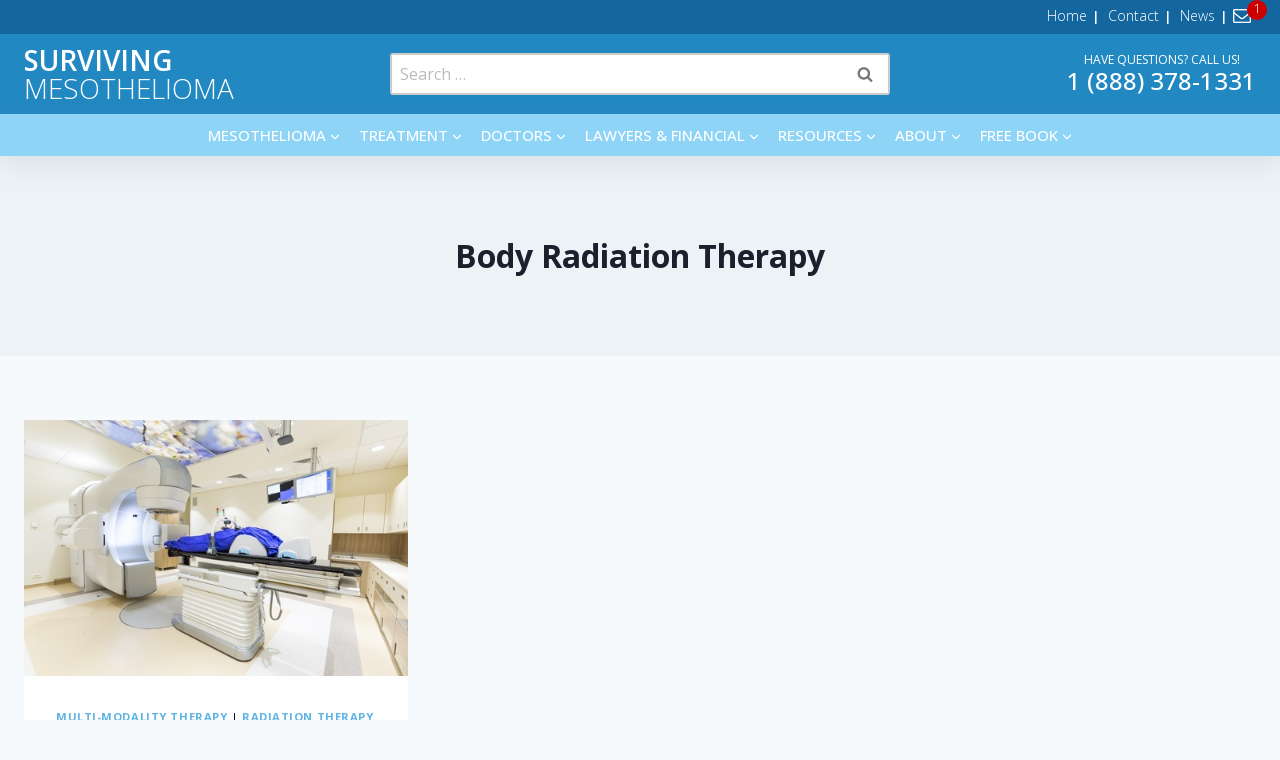

--- FILE ---
content_type: text/html; charset=UTF-8
request_url: https://survivingmesothelioma.com/tag/body-radiation-therapy/
body_size: 27775
content:
<!doctype html>
<html lang="en-US" class="no-js" itemtype="https://schema.org/Blog" itemscope>
<head>
	<meta charset="UTF-8">
	<meta name="viewport" content="width=device-width, initial-scale=1, minimum-scale=1">
	<meta name='robots' content='index, follow, max-image-preview:large, max-snippet:-1, max-video-preview:-1' />

















	
	<title>Body Radiation Therapy Archives | Surviving Mesothelioma</title>
	<link rel="canonical" href="https://survivingmesothelioma.com/tag/body-radiation-therapy/" />
	<meta property="og:locale" content="en_US" />
	<meta property="og:type" content="article" />
	<meta property="og:title" content="Body Radiation Therapy Archives" />
	<meta property="og:url" content="https://survivingmesothelioma.com/tag/body-radiation-therapy/" />
	<meta property="og:site_name" content="Surviving Mesothelioma" />
	<meta property="og:image" content="https://survivingmesothelioma.com/wp-content/uploads/2017/03/social-media.png" />
	<meta property="og:image:width" content="1200" />
	<meta property="og:image:height" content="630" />
	<meta property="og:image:type" content="image/png" />
	<meta name="twitter:card" content="summary_large_image" />
	<meta name="twitter:site" content="@cancermonthly" />
	<script type="application/ld+json" class="yoast-schema-graph">{"@context":"https://schema.org","@graph":[{"@type":"CollectionPage","@id":"https://survivingmesothelioma.com/tag/body-radiation-therapy/","url":"https://survivingmesothelioma.com/tag/body-radiation-therapy/","name":"Body Radiation Therapy Archives | Surviving Mesothelioma","isPartOf":{"@id":"https://survivingmesothelioma.com/#website"},"primaryImageOfPage":{"@id":"https://survivingmesothelioma.com/tag/body-radiation-therapy/#primaryimage"},"image":{"@id":"https://survivingmesothelioma.com/tag/body-radiation-therapy/#primaryimage"},"thumbnailUrl":"https://survivingmesothelioma.com/wp-content/uploads/2020/12/dreamstime_xs_64365622.jpg","breadcrumb":{"@id":"https://survivingmesothelioma.com/tag/body-radiation-therapy/#breadcrumb"},"inLanguage":"en-US"},{"@type":"ImageObject","inLanguage":"en-US","@id":"https://survivingmesothelioma.com/tag/body-radiation-therapy/#primaryimage","url":"https://survivingmesothelioma.com/wp-content/uploads/2020/12/dreamstime_xs_64365622.jpg","contentUrl":"https://survivingmesothelioma.com/wp-content/uploads/2020/12/dreamstime_xs_64365622.jpg","width":480,"height":320,"caption":"focused radiation after chemotherapy"},{"@type":"BreadcrumbList","@id":"https://survivingmesothelioma.com/tag/body-radiation-therapy/#breadcrumb","itemListElement":[{"@type":"ListItem","position":1,"name":"Home","item":"https://survivingmesothelioma.com/"},{"@type":"ListItem","position":2,"name":"Body Radiation Therapy"}]},{"@type":"WebSite","@id":"https://survivingmesothelioma.com/#website","url":"https://survivingmesothelioma.com/","name":"Surviving Mesothelioma","description":"The Only Book Written by Longest Living Mesothelioma Survivor in the World!","publisher":{"@id":"https://survivingmesothelioma.com/#organization"},"potentialAction":[{"@type":"SearchAction","target":{"@type":"EntryPoint","urlTemplate":"https://survivingmesothelioma.com/?s={search_term_string}"},"query-input":{"@type":"PropertyValueSpecification","valueRequired":true,"valueName":"search_term_string"}}],"inLanguage":"en-US"},{"@type":"Organization","@id":"https://survivingmesothelioma.com/#organization","name":"Surviving Mesothelioma","url":"https://survivingmesothelioma.com/","logo":{"@type":"ImageObject","inLanguage":"en-US","@id":"https://survivingmesothelioma.com/#/schema/logo/image/","url":"https://survivingmesothelioma.com/wp-content/uploads/2016/09/surviving-mesothelioma-logo.jpg","contentUrl":"https://survivingmesothelioma.com/wp-content/uploads/2016/09/surviving-mesothelioma-logo.jpg","width":573,"height":102,"caption":"Surviving Mesothelioma"},"image":{"@id":"https://survivingmesothelioma.com/#/schema/logo/image/"},"sameAs":["https://www.facebook.com/survivingmesothelioma","https://x.com/cancermonthly"]}]}</script>
	


<link rel='dns-prefetch' href='//fonts.googleapis.com' />
<link rel="alternate" type="application/rss+xml" title="Surviving Mesothelioma &raquo; Feed" href="https://survivingmesothelioma.com/feed/" />
<link rel="alternate" type="application/rss+xml" title="Surviving Mesothelioma &raquo; Comments Feed" href="https://survivingmesothelioma.com/comments/feed/" />
			<script>document.documentElement.classList.remove( 'no-js' );</script>
			<link rel="alternate" type="application/rss+xml" title="Surviving Mesothelioma &raquo; Body Radiation Therapy Tag Feed" href="https://survivingmesothelioma.com/tag/body-radiation-therapy/feed/" />
<style id='wp-img-auto-sizes-contain-inline-css'>
img:is([sizes=auto i],[sizes^="auto," i]){contain-intrinsic-size:3000px 1500px}
/*# sourceURL=wp-img-auto-sizes-contain-inline-css */
</style>
<link rel='stylesheet' id='kadence-blocks-rowlayout-css' href='https://survivingmesothelioma.com/wp-content/plugins/kadence-blocks/dist/style-blocks-rowlayout.css?ver=3.5.30' media='all' />
<link rel='stylesheet' id='kadence-blocks-column-css' href='https://survivingmesothelioma.com/wp-content/plugins/kadence-blocks/dist/style-blocks-column.css?ver=3.5.30' media='all' />
<style id='kadence-blocks-advancedheading-inline-css'>
.wp-block-kadence-advancedheading mark{background:transparent;border-style:solid;border-width:0}.wp-block-kadence-advancedheading mark.kt-highlight{color:#f76a0c;}.kb-adv-heading-icon{display: inline-flex;justify-content: center;align-items: center;} .is-layout-constrained > .kb-advanced-heading-link {display: block;}.single-content .kadence-advanced-heading-wrapper h1, .single-content .kadence-advanced-heading-wrapper h2, .single-content .kadence-advanced-heading-wrapper h3, .single-content .kadence-advanced-heading-wrapper h4, .single-content .kadence-advanced-heading-wrapper h5, .single-content .kadence-advanced-heading-wrapper h6 {margin: 1.5em 0 .5em;}.single-content .kadence-advanced-heading-wrapper+* { margin-top:0;}.kb-screen-reader-text{position:absolute;width:1px;height:1px;padding:0;margin:-1px;overflow:hidden;clip:rect(0,0,0,0);}
/*# sourceURL=kadence-blocks-advancedheading-inline-css */
</style>
<link rel='stylesheet' id='wp-block-library-css' href='https://survivingmesothelioma.com/wp-includes/css/dist/block-library/style.min.css?ver=510832c2ce7e7e673fe36e96f81a87f0' media='all' />
<style id='classic-theme-styles-inline-css'>
/*! This file is auto-generated */
.wp-block-button__link{color:#fff;background-color:#32373c;border-radius:9999px;box-shadow:none;text-decoration:none;padding:calc(.667em + 2px) calc(1.333em + 2px);font-size:1.125em}.wp-block-file__button{background:#32373c;color:#fff;text-decoration:none}
/*# sourceURL=/wp-includes/css/classic-themes.min.css */
</style>
<style id='global-styles-inline-css'>
:root{--wp--preset--aspect-ratio--square: 1;--wp--preset--aspect-ratio--4-3: 4/3;--wp--preset--aspect-ratio--3-4: 3/4;--wp--preset--aspect-ratio--3-2: 3/2;--wp--preset--aspect-ratio--2-3: 2/3;--wp--preset--aspect-ratio--16-9: 16/9;--wp--preset--aspect-ratio--9-16: 9/16;--wp--preset--color--black: #000000;--wp--preset--color--cyan-bluish-gray: #abb8c3;--wp--preset--color--white: #ffffff;--wp--preset--color--pale-pink: #f78da7;--wp--preset--color--vivid-red: #cf2e2e;--wp--preset--color--luminous-vivid-orange: #ff6900;--wp--preset--color--luminous-vivid-amber: #fcb900;--wp--preset--color--light-green-cyan: #7bdcb5;--wp--preset--color--vivid-green-cyan: #00d084;--wp--preset--color--pale-cyan-blue: #8ed1fc;--wp--preset--color--vivid-cyan-blue: #0693e3;--wp--preset--color--vivid-purple: #9b51e0;--wp--preset--color--theme-palette-1: var(--global-palette1);--wp--preset--color--theme-palette-2: var(--global-palette2);--wp--preset--color--theme-palette-3: var(--global-palette3);--wp--preset--color--theme-palette-4: var(--global-palette4);--wp--preset--color--theme-palette-5: var(--global-palette5);--wp--preset--color--theme-palette-6: var(--global-palette6);--wp--preset--color--theme-palette-7: var(--global-palette7);--wp--preset--color--theme-palette-8: var(--global-palette8);--wp--preset--color--theme-palette-9: var(--global-palette9);--wp--preset--color--theme-palette-10: var(--global-palette10);--wp--preset--color--theme-palette-11: var(--global-palette11);--wp--preset--color--theme-palette-12: var(--global-palette12);--wp--preset--color--theme-palette-13: var(--global-palette13);--wp--preset--color--theme-palette-14: var(--global-palette14);--wp--preset--color--theme-palette-15: var(--global-palette15);--wp--preset--gradient--vivid-cyan-blue-to-vivid-purple: linear-gradient(135deg,rgb(6,147,227) 0%,rgb(155,81,224) 100%);--wp--preset--gradient--light-green-cyan-to-vivid-green-cyan: linear-gradient(135deg,rgb(122,220,180) 0%,rgb(0,208,130) 100%);--wp--preset--gradient--luminous-vivid-amber-to-luminous-vivid-orange: linear-gradient(135deg,rgb(252,185,0) 0%,rgb(255,105,0) 100%);--wp--preset--gradient--luminous-vivid-orange-to-vivid-red: linear-gradient(135deg,rgb(255,105,0) 0%,rgb(207,46,46) 100%);--wp--preset--gradient--very-light-gray-to-cyan-bluish-gray: linear-gradient(135deg,rgb(238,238,238) 0%,rgb(169,184,195) 100%);--wp--preset--gradient--cool-to-warm-spectrum: linear-gradient(135deg,rgb(74,234,220) 0%,rgb(151,120,209) 20%,rgb(207,42,186) 40%,rgb(238,44,130) 60%,rgb(251,105,98) 80%,rgb(254,248,76) 100%);--wp--preset--gradient--blush-light-purple: linear-gradient(135deg,rgb(255,206,236) 0%,rgb(152,150,240) 100%);--wp--preset--gradient--blush-bordeaux: linear-gradient(135deg,rgb(254,205,165) 0%,rgb(254,45,45) 50%,rgb(107,0,62) 100%);--wp--preset--gradient--luminous-dusk: linear-gradient(135deg,rgb(255,203,112) 0%,rgb(199,81,192) 50%,rgb(65,88,208) 100%);--wp--preset--gradient--pale-ocean: linear-gradient(135deg,rgb(255,245,203) 0%,rgb(182,227,212) 50%,rgb(51,167,181) 100%);--wp--preset--gradient--electric-grass: linear-gradient(135deg,rgb(202,248,128) 0%,rgb(113,206,126) 100%);--wp--preset--gradient--midnight: linear-gradient(135deg,rgb(2,3,129) 0%,rgb(40,116,252) 100%);--wp--preset--font-size--small: var(--global-font-size-small);--wp--preset--font-size--medium: var(--global-font-size-medium);--wp--preset--font-size--large: var(--global-font-size-large);--wp--preset--font-size--x-large: 42px;--wp--preset--font-size--larger: var(--global-font-size-larger);--wp--preset--font-size--xxlarge: var(--global-font-size-xxlarge);--wp--preset--spacing--20: 0.44rem;--wp--preset--spacing--30: 0.67rem;--wp--preset--spacing--40: 1rem;--wp--preset--spacing--50: 1.5rem;--wp--preset--spacing--60: 2.25rem;--wp--preset--spacing--70: 3.38rem;--wp--preset--spacing--80: 5.06rem;--wp--preset--shadow--natural: 6px 6px 9px rgba(0, 0, 0, 0.2);--wp--preset--shadow--deep: 12px 12px 50px rgba(0, 0, 0, 0.4);--wp--preset--shadow--sharp: 6px 6px 0px rgba(0, 0, 0, 0.2);--wp--preset--shadow--outlined: 6px 6px 0px -3px rgb(255, 255, 255), 6px 6px rgb(0, 0, 0);--wp--preset--shadow--crisp: 6px 6px 0px rgb(0, 0, 0);}:where(.is-layout-flex){gap: 0.5em;}:where(.is-layout-grid){gap: 0.5em;}body .is-layout-flex{display: flex;}.is-layout-flex{flex-wrap: wrap;align-items: center;}.is-layout-flex > :is(*, div){margin: 0;}body .is-layout-grid{display: grid;}.is-layout-grid > :is(*, div){margin: 0;}:where(.wp-block-columns.is-layout-flex){gap: 2em;}:where(.wp-block-columns.is-layout-grid){gap: 2em;}:where(.wp-block-post-template.is-layout-flex){gap: 1.25em;}:where(.wp-block-post-template.is-layout-grid){gap: 1.25em;}.has-black-color{color: var(--wp--preset--color--black) !important;}.has-cyan-bluish-gray-color{color: var(--wp--preset--color--cyan-bluish-gray) !important;}.has-white-color{color: var(--wp--preset--color--white) !important;}.has-pale-pink-color{color: var(--wp--preset--color--pale-pink) !important;}.has-vivid-red-color{color: var(--wp--preset--color--vivid-red) !important;}.has-luminous-vivid-orange-color{color: var(--wp--preset--color--luminous-vivid-orange) !important;}.has-luminous-vivid-amber-color{color: var(--wp--preset--color--luminous-vivid-amber) !important;}.has-light-green-cyan-color{color: var(--wp--preset--color--light-green-cyan) !important;}.has-vivid-green-cyan-color{color: var(--wp--preset--color--vivid-green-cyan) !important;}.has-pale-cyan-blue-color{color: var(--wp--preset--color--pale-cyan-blue) !important;}.has-vivid-cyan-blue-color{color: var(--wp--preset--color--vivid-cyan-blue) !important;}.has-vivid-purple-color{color: var(--wp--preset--color--vivid-purple) !important;}.has-black-background-color{background-color: var(--wp--preset--color--black) !important;}.has-cyan-bluish-gray-background-color{background-color: var(--wp--preset--color--cyan-bluish-gray) !important;}.has-white-background-color{background-color: var(--wp--preset--color--white) !important;}.has-pale-pink-background-color{background-color: var(--wp--preset--color--pale-pink) !important;}.has-vivid-red-background-color{background-color: var(--wp--preset--color--vivid-red) !important;}.has-luminous-vivid-orange-background-color{background-color: var(--wp--preset--color--luminous-vivid-orange) !important;}.has-luminous-vivid-amber-background-color{background-color: var(--wp--preset--color--luminous-vivid-amber) !important;}.has-light-green-cyan-background-color{background-color: var(--wp--preset--color--light-green-cyan) !important;}.has-vivid-green-cyan-background-color{background-color: var(--wp--preset--color--vivid-green-cyan) !important;}.has-pale-cyan-blue-background-color{background-color: var(--wp--preset--color--pale-cyan-blue) !important;}.has-vivid-cyan-blue-background-color{background-color: var(--wp--preset--color--vivid-cyan-blue) !important;}.has-vivid-purple-background-color{background-color: var(--wp--preset--color--vivid-purple) !important;}.has-black-border-color{border-color: var(--wp--preset--color--black) !important;}.has-cyan-bluish-gray-border-color{border-color: var(--wp--preset--color--cyan-bluish-gray) !important;}.has-white-border-color{border-color: var(--wp--preset--color--white) !important;}.has-pale-pink-border-color{border-color: var(--wp--preset--color--pale-pink) !important;}.has-vivid-red-border-color{border-color: var(--wp--preset--color--vivid-red) !important;}.has-luminous-vivid-orange-border-color{border-color: var(--wp--preset--color--luminous-vivid-orange) !important;}.has-luminous-vivid-amber-border-color{border-color: var(--wp--preset--color--luminous-vivid-amber) !important;}.has-light-green-cyan-border-color{border-color: var(--wp--preset--color--light-green-cyan) !important;}.has-vivid-green-cyan-border-color{border-color: var(--wp--preset--color--vivid-green-cyan) !important;}.has-pale-cyan-blue-border-color{border-color: var(--wp--preset--color--pale-cyan-blue) !important;}.has-vivid-cyan-blue-border-color{border-color: var(--wp--preset--color--vivid-cyan-blue) !important;}.has-vivid-purple-border-color{border-color: var(--wp--preset--color--vivid-purple) !important;}.has-vivid-cyan-blue-to-vivid-purple-gradient-background{background: var(--wp--preset--gradient--vivid-cyan-blue-to-vivid-purple) !important;}.has-light-green-cyan-to-vivid-green-cyan-gradient-background{background: var(--wp--preset--gradient--light-green-cyan-to-vivid-green-cyan) !important;}.has-luminous-vivid-amber-to-luminous-vivid-orange-gradient-background{background: var(--wp--preset--gradient--luminous-vivid-amber-to-luminous-vivid-orange) !important;}.has-luminous-vivid-orange-to-vivid-red-gradient-background{background: var(--wp--preset--gradient--luminous-vivid-orange-to-vivid-red) !important;}.has-very-light-gray-to-cyan-bluish-gray-gradient-background{background: var(--wp--preset--gradient--very-light-gray-to-cyan-bluish-gray) !important;}.has-cool-to-warm-spectrum-gradient-background{background: var(--wp--preset--gradient--cool-to-warm-spectrum) !important;}.has-blush-light-purple-gradient-background{background: var(--wp--preset--gradient--blush-light-purple) !important;}.has-blush-bordeaux-gradient-background{background: var(--wp--preset--gradient--blush-bordeaux) !important;}.has-luminous-dusk-gradient-background{background: var(--wp--preset--gradient--luminous-dusk) !important;}.has-pale-ocean-gradient-background{background: var(--wp--preset--gradient--pale-ocean) !important;}.has-electric-grass-gradient-background{background: var(--wp--preset--gradient--electric-grass) !important;}.has-midnight-gradient-background{background: var(--wp--preset--gradient--midnight) !important;}.has-small-font-size{font-size: var(--wp--preset--font-size--small) !important;}.has-medium-font-size{font-size: var(--wp--preset--font-size--medium) !important;}.has-large-font-size{font-size: var(--wp--preset--font-size--large) !important;}.has-x-large-font-size{font-size: var(--wp--preset--font-size--x-large) !important;}
:where(.wp-block-post-template.is-layout-flex){gap: 1.25em;}:where(.wp-block-post-template.is-layout-grid){gap: 1.25em;}
:where(.wp-block-term-template.is-layout-flex){gap: 1.25em;}:where(.wp-block-term-template.is-layout-grid){gap: 1.25em;}
:where(.wp-block-columns.is-layout-flex){gap: 2em;}:where(.wp-block-columns.is-layout-grid){gap: 2em;}
:root :where(.wp-block-pullquote){font-size: 1.5em;line-height: 1.6;}
/*# sourceURL=global-styles-inline-css */
</style>
<link rel='stylesheet' id='widgetopts-styles-css' href='https://survivingmesothelioma.com/wp-content/plugins/widget-options/assets/css/widget-options.css?ver=4.1.3' media='all' />
<link rel='stylesheet' id='if-menu-site-css-css' href='https://survivingmesothelioma.com/wp-content/plugins/if-menu/assets/if-menu-site.css?ver=510832c2ce7e7e673fe36e96f81a87f0' media='all' />
<link rel='stylesheet' id='kadence-global-css' href='https://survivingmesothelioma.com/wp-content/themes/kadence/assets/css/global.min.css?ver=1.4.3' media='all' />
<style id='kadence-global-inline-css'>
/* Kadence Base CSS */
:root{--global-palette1:#fa9610;--global-palette2:#215387;--global-palette3:#1A202C;--global-palette4:#000000;--global-palette5:#2288c2;--global-palette6:#5fb4e4;--global-palette7:#EDF2F7;--global-palette8:#F7FAFC;--global-palette9:#ffffff;--global-palette10:oklch(from var(--global-palette1) calc(l + 0.10 * (1 - l)) calc(c * 1.00) calc(h + 180) / 100%);--global-palette11:#13612e;--global-palette12:#1159af;--global-palette13:#b82105;--global-palette14:#f7630c;--global-palette15:#f5a524;--global-palette9rgb:255, 255, 255;--global-palette-highlight:var(--global-palette6);--global-palette-highlight-alt:var(--global-palette2);--global-palette-highlight-alt2:var(--global-palette9);--global-palette-btn-bg:var(--global-palette1);--global-palette-btn-bg-hover:var(--global-palette9);--global-palette-btn:var(--global-palette9);--global-palette-btn-hover:var(--global-palette1);--global-palette-btn-sec-bg:var(--global-palette7);--global-palette-btn-sec-bg-hover:var(--global-palette2);--global-palette-btn-sec:var(--global-palette3);--global-palette-btn-sec-hover:var(--global-palette9);--global-body-font-family:'Open Sans', sans-serif;--global-heading-font-family:inherit;--global-primary-nav-font-family:inherit;--global-fallback-font:sans-serif;--global-display-fallback-font:sans-serif;--global-content-width:1290px;--global-content-wide-width:calc(1290px + 230px);--global-content-narrow-width:842px;--global-content-edge-padding:1.5rem;--global-content-boxed-padding:2rem;--global-calc-content-width:calc(1290px - var(--global-content-edge-padding) - var(--global-content-edge-padding) );--wp--style--global--content-size:var(--global-calc-content-width);}.wp-site-blocks{--global-vw:calc( 100vw - ( 0.5 * var(--scrollbar-offset)));}:root body.kadence-elementor-colors{--e-global-color-kadence1:var(--global-palette1);--e-global-color-kadence2:var(--global-palette2);--e-global-color-kadence3:var(--global-palette3);--e-global-color-kadence4:var(--global-palette4);--e-global-color-kadence5:var(--global-palette5);--e-global-color-kadence6:var(--global-palette6);--e-global-color-kadence7:var(--global-palette7);--e-global-color-kadence8:var(--global-palette8);--e-global-color-kadence9:var(--global-palette9);--e-global-color-kadence10:var(--global-palette10);--e-global-color-kadence11:var(--global-palette11);--e-global-color-kadence12:var(--global-palette12);--e-global-color-kadence13:var(--global-palette13);--e-global-color-kadence14:var(--global-palette14);--e-global-color-kadence15:var(--global-palette15);}body{background:var(--global-palette8);}body, input, select, optgroup, textarea{font-style:normal;font-weight:normal;font-size:16px;line-height:1.6;font-family:var(--global-body-font-family);color:var(--global-palette4);}.content-bg, body.content-style-unboxed .site{background:#fefefe;}h1,h2,h3,h4,h5,h6{font-family:var(--global-heading-font-family);}h1{font-style:normal;font-weight:700;font-size:32px;line-height:1.2;color:var(--global-palette3);}h2{font-style:normal;font-weight:700;font-size:28px;line-height:1.2;color:var(--global-palette3);}h3{font-style:normal;font-weight:700;font-size:24px;line-height:1.2;color:var(--global-palette3);}h4{font-style:normal;font-weight:700;font-size:22px;line-height:1.2;color:var(--global-palette4);}h5{font-style:normal;font-weight:700;font-size:20px;line-height:1.2;color:var(--global-palette4);}h6{font-style:normal;font-weight:700;font-size:18px;line-height:1.2;color:var(--global-palette5);}.entry-hero h1{font-style:normal;line-height:1.2;}.entry-hero .kadence-breadcrumbs{max-width:1290px;}.site-container, .site-header-row-layout-contained, .site-footer-row-layout-contained, .entry-hero-layout-contained, .comments-area, .alignfull > .wp-block-cover__inner-container, .alignwide > .wp-block-cover__inner-container{max-width:var(--global-content-width);}.content-width-narrow .content-container.site-container, .content-width-narrow .hero-container.site-container{max-width:var(--global-content-narrow-width);}@media all and (min-width: 1520px){.wp-site-blocks .content-container  .alignwide{margin-left:-115px;margin-right:-115px;width:unset;max-width:unset;}}@media all and (min-width: 1102px){.content-width-narrow .wp-site-blocks .content-container .alignwide{margin-left:-130px;margin-right:-130px;width:unset;max-width:unset;}}.content-style-boxed .wp-site-blocks .entry-content .alignwide{margin-left:calc( -1 * var( --global-content-boxed-padding ) );margin-right:calc( -1 * var( --global-content-boxed-padding ) );}.content-area{margin-top:4rem;margin-bottom:4rem;}@media all and (max-width: 1024px){.content-area{margin-top:3rem;margin-bottom:3rem;}}@media all and (max-width: 767px){.content-area{margin-top:2rem;margin-bottom:2rem;}}@media all and (max-width: 1024px){:root{--global-content-boxed-padding:2rem;}}@media all and (max-width: 767px){:root{--global-content-boxed-padding:1.5rem;}}.entry-content-wrap{padding:2rem;}@media all and (max-width: 1024px){.entry-content-wrap{padding:2rem;}}@media all and (max-width: 767px){.entry-content-wrap{padding:1.5rem;}}.entry.single-entry{box-shadow:0px 15px 15px -10px rgba(0,0,0,0.05);}.entry.loop-entry{box-shadow:0px 15px 15px -10px rgba(0,0,0,0.05);}.loop-entry .entry-content-wrap{padding:2rem;}@media all and (max-width: 1024px){.loop-entry .entry-content-wrap{padding:2rem;}}@media all and (max-width: 767px){.loop-entry .entry-content-wrap{padding:1.5rem;}}button, .button, .wp-block-button__link, input[type="button"], input[type="reset"], input[type="submit"], .fl-button, .elementor-button-wrapper .elementor-button, .wc-block-components-checkout-place-order-button, .wc-block-cart__submit{font-style:normal;font-weight:600;font-size:24px;text-transform:uppercase;border-radius:10px;padding:.75em 2em .75em 2em;border:1px solid currentColor;border-color:var(--global-palette9);box-shadow:0px 0px 0px -7px rgba(0,0,0,0);}.wp-block-button.is-style-outline .wp-block-button__link{padding:.75em 2em .75em 2em;}button:hover, button:focus, button:active, .button:hover, .button:focus, .button:active, .wp-block-button__link:hover, .wp-block-button__link:focus, .wp-block-button__link:active, input[type="button"]:hover, input[type="button"]:focus, input[type="button"]:active, input[type="reset"]:hover, input[type="reset"]:focus, input[type="reset"]:active, input[type="submit"]:hover, input[type="submit"]:focus, input[type="submit"]:active, .elementor-button-wrapper .elementor-button:hover, .elementor-button-wrapper .elementor-button:focus, .elementor-button-wrapper .elementor-button:active, .wc-block-cart__submit:hover{border-color:var(--global-palette1);box-shadow:0px 15px 25px -7px rgba(0,0,0,0.1);}.kb-button.kb-btn-global-outline.kb-btn-global-inherit{padding-top:calc(.75em - 2px);padding-right:calc(2em - 2px);padding-bottom:calc(.75em - 2px);padding-left:calc(2em - 2px);}@media all and (max-width: 1024px){button, .button, .wp-block-button__link, input[type="button"], input[type="reset"], input[type="submit"], .fl-button, .elementor-button-wrapper .elementor-button, .wc-block-components-checkout-place-order-button, .wc-block-cart__submit{border-color:var(--global-palette9);}}@media all and (max-width: 767px){button, .button, .wp-block-button__link, input[type="button"], input[type="reset"], input[type="submit"], .fl-button, .elementor-button-wrapper .elementor-button, .wc-block-components-checkout-place-order-button, .wc-block-cart__submit{border-color:var(--global-palette9);}}button.button-style-secondary, .button.button-style-secondary, .wp-block-button__link.button-style-secondary, input[type="button"].button-style-secondary, input[type="reset"].button-style-secondary, input[type="submit"].button-style-secondary, .fl-button.button-style-secondary, .elementor-button-wrapper .elementor-button.button-style-secondary, .wc-block-components-checkout-place-order-button.button-style-secondary, .wc-block-cart__submit.button-style-secondary{font-style:normal;font-weight:600;font-size:24px;text-transform:uppercase;}@media all and (min-width: 1025px){.transparent-header .entry-hero .entry-hero-container-inner{padding-top:calc(0px + 80px + 0px);}}@media all and (max-width: 1024px){.mobile-transparent-header .entry-hero .entry-hero-container-inner{padding-top:calc(0px + 0px);}}@media all and (max-width: 767px){.mobile-transparent-header .entry-hero .entry-hero-container-inner{padding-top:calc(0px + 0px);}}#kt-scroll-up-reader, #kt-scroll-up{border-radius:5px 5px 5px 5px;color:var(--global-palette9);background:var(--global-palette1);bottom:30px;font-size:1.2em;padding:0.4em 0.4em 0.4em 0.4em;}#kt-scroll-up-reader.scroll-up-side-right, #kt-scroll-up.scroll-up-side-right{right:30px;}#kt-scroll-up-reader.scroll-up-side-left, #kt-scroll-up.scroll-up-side-left{left:30px;}@media all and (hover: hover){#kt-scroll-up-reader:hover, #kt-scroll-up:hover{color:var(--global-palette7);background:var(--global-palette1);}}.entry-author-style-center{padding-top:var(--global-md-spacing);border-top:1px solid var(--global-gray-500);}.entry-author-style-center .entry-author-avatar, .entry-meta .author-avatar{display:none;}.entry-author-style-normal .entry-author-profile{padding-left:0px;}#comments .comment-meta{margin-left:0px;}
/* Kadence Header CSS */
@media all and (max-width: 1024px){.mobile-transparent-header #masthead{position:absolute;left:0px;right:0px;z-index:100;}.kadence-scrollbar-fixer.mobile-transparent-header #masthead{right:var(--scrollbar-offset,0);}.mobile-transparent-header #masthead, .mobile-transparent-header .site-top-header-wrap .site-header-row-container-inner, .mobile-transparent-header .site-main-header-wrap .site-header-row-container-inner, .mobile-transparent-header .site-bottom-header-wrap .site-header-row-container-inner{background:transparent;}.site-header-row-tablet-layout-fullwidth, .site-header-row-tablet-layout-standard{padding:0px;}}@media all and (min-width: 1025px){.transparent-header #masthead{position:absolute;left:0px;right:0px;z-index:100;}.transparent-header.kadence-scrollbar-fixer #masthead{right:var(--scrollbar-offset,0);}.transparent-header #masthead, .transparent-header .site-top-header-wrap .site-header-row-container-inner, .transparent-header .site-main-header-wrap .site-header-row-container-inner, .transparent-header .site-bottom-header-wrap .site-header-row-container-inner{background:transparent;}}.site-branding{padding:0px 0px 0px 0px;}.site-branding .site-title{font-style:normal;font-weight:300;font-size:26px;line-height:1.2;text-transform:uppercase;color:var(--global-palette9);}.site-branding .site-title:hover{color:var(--global-palette9);}body.home .site-branding .site-title{color:var(--global-palette9);}@media all and (max-width: 767px){.site-branding .site-title{font-size:17px;}}#masthead, #masthead .kadence-sticky-header.item-is-fixed:not(.item-at-start):not(.site-header-row-container):not(.site-main-header-wrap), #masthead .kadence-sticky-header.item-is-fixed:not(.item-at-start) > .site-header-row-container-inner{background:#ffffff;}.site-main-header-wrap .site-header-row-container-inner{background:#2288c2;}.site-main-header-inner-wrap{min-height:80px;}@media all and (max-width: 1024px){.site-main-header-wrap .site-header-row-container-inner{background:var(--global-palette2);}.site-main-header-inner-wrap{min-height:0px;}}@media all and (max-width: 1024px){.site-main-header-wrap .site-header-row-container-inner>.site-container{padding:0px 0px 0px 0px;}}@media all and (max-width: 767px){.site-main-header-wrap .site-header-row-container-inner>.site-container{padding:0px 0px 0px 0px;}}.site-top-header-wrap .site-header-row-container-inner{background:#14679e;}.site-top-header-inner-wrap{min-height:0px;}@media all and (max-width: 1024px){.site-top-header-wrap .site-header-row-container-inner{background:var(--global-palette5);}}@media all and (max-width: 1024px){.site-top-header-wrap .site-header-row-container-inner>.site-container{padding:10px 0px 10px 0px;}}.site-bottom-header-wrap .site-header-row-container-inner{background:#8dd4f7;}.site-bottom-header-inner-wrap{min-height:0px;}@media all and (max-width: 1024px){.site-bottom-header-wrap .site-header-row-container-inner{background:var(--global-palette5);}}@media all and (max-width: 1024px){.site-bottom-header-wrap .site-header-row-container-inner>.site-container{padding:20px 0px 20px 0px;}}@media all and (max-width: 767px){.site-bottom-header-wrap .site-header-row-container-inner>.site-container{padding:10px 0px 15px 0px;}}.header-navigation[class*="header-navigation-style-underline"] .header-menu-container.primary-menu-container>ul>li>a:after{width:calc( 100% - 1.2em);}.main-navigation .primary-menu-container > ul > li.menu-item > a{padding-left:calc(1.2em / 2);padding-right:calc(1.2em / 2);padding-top:0.6em;padding-bottom:0.6em;color:var(--global-palette9);}.main-navigation .primary-menu-container > ul > li.menu-item .dropdown-nav-special-toggle{right:calc(1.2em / 2);}.main-navigation .primary-menu-container > ul li.menu-item > a{font-style:normal;font-weight:500;font-size:15px;text-transform:uppercase;}.main-navigation .primary-menu-container > ul > li.menu-item > a:hover{color:var(--global-palette2);}.main-navigation .primary-menu-container > ul > li.menu-item.current-menu-item > a{color:var(--global-palette3);}.header-navigation[class*="header-navigation-style-underline"] .header-menu-container.secondary-menu-container>ul>li>a:after{width:calc( 100% - 1.2em);}.secondary-navigation .secondary-menu-container > ul > li.menu-item > a{padding-left:calc(1.2em / 2);padding-right:calc(1.2em / 2);padding-top:0.6em;padding-bottom:0.6em;color:var(--global-palette9);}.secondary-navigation .primary-menu-container > ul > li.menu-item .dropdown-nav-special-toggle{right:calc(1.2em / 2);}.secondary-navigation .secondary-menu-container > ul li.menu-item > a{font-style:normal;font-weight:300;font-size:14px;}.secondary-navigation .secondary-menu-container > ul > li.menu-item > a:hover{color:var(--global-palette-highlight);}.secondary-navigation .secondary-menu-container > ul > li.menu-item.current-menu-item > a{color:var(--global-palette9);}.header-navigation .header-menu-container ul ul.sub-menu, .header-navigation .header-menu-container ul ul.submenu{background:#2288c2;box-shadow:0px 2px 13px 0px rgba(0,0,0,0.1);}.header-navigation .header-menu-container ul ul li.menu-item, .header-menu-container ul.menu > li.kadence-menu-mega-enabled > ul > li.menu-item > a{border-bottom:1px none rgba(255,255,255,0.1);border-radius:0px 0px 0px 0px;}.header-navigation .header-menu-container ul ul li.menu-item > a{width:200px;padding-top:1em;padding-bottom:1em;color:var(--global-palette8);font-size:12px;}.header-navigation .header-menu-container ul ul li.menu-item > a:hover{color:var(--global-palette9);background:var(--global-palette1);border-radius:0px 0px 0px 0px;}.header-navigation .header-menu-container ul ul li.menu-item.current-menu-item > a{color:var(--global-palette9);background:var(--global-palette4);border-radius:0px 0px 0px 0px;}.mobile-toggle-open-container .menu-toggle-open, .mobile-toggle-open-container .menu-toggle-open:focus{color:var(--global-palette9);padding:0.4em 0.6em 0.4em 0.6em;font-size:14px;}.mobile-toggle-open-container .menu-toggle-open.menu-toggle-style-bordered{border:1px solid currentColor;}.mobile-toggle-open-container .menu-toggle-open .menu-toggle-icon{font-size:20px;}.mobile-toggle-open-container .menu-toggle-open:hover, .mobile-toggle-open-container .menu-toggle-open:focus-visible{color:var(--global-palette-highlight);}.mobile-navigation ul li{font-style:normal;font-weight:500;font-size:16px;}.mobile-navigation ul li a{padding-top:1em;padding-bottom:1em;}.mobile-navigation ul li > a, .mobile-navigation ul li.menu-item-has-children > .drawer-nav-drop-wrap{color:var(--global-palette8);}.mobile-navigation ul li.current-menu-item > a, .mobile-navigation ul li.current-menu-item.menu-item-has-children > .drawer-nav-drop-wrap{color:var(--global-palette-highlight);}.mobile-navigation ul li.menu-item-has-children .drawer-nav-drop-wrap, .mobile-navigation ul li:not(.menu-item-has-children) a{border-bottom:1px solid rgba(255,255,255,0.1);}.mobile-navigation:not(.drawer-navigation-parent-toggle-true) ul li.menu-item-has-children .drawer-nav-drop-wrap button{border-left:1px solid rgba(255,255,255,0.1);}#mobile-drawer .drawer-inner, #mobile-drawer.popup-drawer-layout-fullwidth.popup-drawer-animation-slice .pop-portion-bg, #mobile-drawer.popup-drawer-layout-fullwidth.popup-drawer-animation-slice.pop-animated.show-drawer .drawer-inner{background:var(--global-palette5);}#mobile-drawer .drawer-header .drawer-toggle{padding:0.6em 0.15em 0.6em 0.15em;font-size:24px;}.header-html{font-style:normal;font-size:12px;line-height:1.2;color:var(--global-palette9);}.header-html a{color:var(--global-palette9);}.mobile-html{font-style:normal;line-height:1.2;color:var(--global-palette9);}@media all and (max-width: 767px){.mobile-html{font-size:12px;}}
/* Kadence Footer CSS */
.site-middle-footer-wrap .site-footer-row-container-inner{background:#58595b;font-style:normal;font-size:16px;color:var(--global-palette9);}.site-footer .site-middle-footer-wrap a:where(:not(.button):not(.wp-block-button__link):not(.wp-element-button)){color:var(--global-palette6);}.site-middle-footer-inner-wrap{padding-top:30px;padding-bottom:30px;grid-column-gap:30px;grid-row-gap:30px;}.site-middle-footer-inner-wrap .widget{margin-bottom:30px;}.site-middle-footer-inner-wrap .widget-area .widget-title{font-style:normal;color:var(--global-palette9);}.site-middle-footer-inner-wrap .site-footer-section:not(:last-child):after{right:calc(-30px / 2);}.site-bottom-footer-wrap .site-footer-row-container-inner{background:#414042;}.site-bottom-footer-inner-wrap{padding-top:30px;padding-bottom:30px;grid-column-gap:30px;}.site-bottom-footer-inner-wrap .widget{margin-bottom:30px;}.site-bottom-footer-inner-wrap .site-footer-section:not(:last-child):after{right:calc(-30px / 2);}#colophon .footer-html{font-style:normal;font-size:14px;color:var(--global-palette9);}#colophon .site-footer-row-container .site-footer-row .footer-html a{color:var(--global-palette9);}
/* Kadence Pro Header CSS */
.header-navigation-dropdown-direction-left ul ul.submenu, .header-navigation-dropdown-direction-left ul ul.sub-menu{right:0px;left:auto;}.rtl .header-navigation-dropdown-direction-right ul ul.submenu, .rtl .header-navigation-dropdown-direction-right ul ul.sub-menu{left:0px;right:auto;}.header-account-button .nav-drop-title-wrap > .kadence-svg-iconset, .header-account-button > .kadence-svg-iconset{font-size:1.2em;}.site-header-item .header-account-button .nav-drop-title-wrap, .site-header-item .header-account-wrap > .header-account-button{display:flex;align-items:center;}.header-account-style-icon_label .header-account-label{padding-left:5px;}.header-account-style-label_icon .header-account-label{padding-right:5px;}.site-header-item .header-account-wrap .header-account-button{text-decoration:none;box-shadow:none;color:inherit;background:transparent;padding:0.6em 0em 0.6em 0em;}.header-mobile-account-wrap .header-account-button .nav-drop-title-wrap > .kadence-svg-iconset, .header-mobile-account-wrap .header-account-button > .kadence-svg-iconset{font-size:1.2em;}.header-mobile-account-wrap .header-account-button .nav-drop-title-wrap, .header-mobile-account-wrap > .header-account-button{display:flex;align-items:center;}.header-mobile-account-wrap.header-account-style-icon_label .header-account-label{padding-left:5px;}.header-mobile-account-wrap.header-account-style-label_icon .header-account-label{padding-right:5px;}.header-mobile-account-wrap .header-account-button{text-decoration:none;box-shadow:none;color:inherit;background:transparent;padding:0.6em 0em 0.6em 0em;}#login-drawer .drawer-inner .drawer-content{display:flex;justify-content:center;align-items:center;position:absolute;top:0px;bottom:0px;left:0px;right:0px;padding:0px;}#loginform p label{display:block;}#login-drawer #loginform{width:100%;}#login-drawer #loginform input{width:100%;}#login-drawer #loginform input[type="checkbox"]{width:auto;}#login-drawer .drawer-inner .drawer-header{position:relative;z-index:100;}#login-drawer .drawer-content_inner.widget_login_form_inner{padding:2em;width:100%;max-width:350px;border-radius:.25rem;background:var(--global-palette9);color:var(--global-palette4);}#login-drawer .lost_password a{color:var(--global-palette6);}#login-drawer .lost_password, #login-drawer .register-field{text-align:center;}#login-drawer .widget_login_form_inner p{margin-top:1.2em;margin-bottom:0em;}#login-drawer .widget_login_form_inner p:first-child{margin-top:0em;}#login-drawer .widget_login_form_inner label{margin-bottom:0.5em;}#login-drawer hr.register-divider{margin:1.2em 0;border-width:1px;}#login-drawer .register-field{font-size:90%;}@media all and (min-width: 1025px){#login-drawer hr.register-divider.hide-desktop{display:none;}#login-drawer p.register-field.hide-desktop{display:none;}}@media all and (max-width: 1024px){#login-drawer hr.register-divider.hide-mobile{display:none;}#login-drawer p.register-field.hide-mobile{display:none;}}@media all and (max-width: 767px){#login-drawer hr.register-divider.hide-mobile{display:none;}#login-drawer p.register-field.hide-mobile{display:none;}}.header-html2{font-style:normal;font-weight:300;font-size:28px;line-height:1;text-transform:uppercase;color:var(--global-palette9);}.header-html2 a{color:var(--global-palette9);}.header-html2 a:hover{color:var(--global-palette9);}.mobile-html2{font-style:normal;font-weight:300;text-transform:uppercase;}.mobile-html2 a{color:var(--global-palette9);}.mobile-html2 a:hover{color:var(--global-palette9);}.tertiary-navigation .tertiary-menu-container > ul > li.menu-item > a{padding-left:calc(1.2em / 2);padding-right:calc(1.2em / 2);padding-top:0.6em;padding-bottom:0.6em;color:var(--global-palette5);}.tertiary-navigation .tertiary-menu-container > ul > li.menu-item > a:hover{color:var(--global-palette-highlight);}.tertiary-navigation .tertiary-menu-container > ul > li.menu-item.current-menu-item > a{color:var(--global-palette3);}.header-navigation[class*="header-navigation-style-underline"] .header-menu-container.tertiary-menu-container>ul>li>a:after{width:calc( 100% - 1.2em);}.quaternary-navigation .quaternary-menu-container > ul > li.menu-item > a{padding-left:calc(1.2em / 2);padding-right:calc(1.2em / 2);padding-top:0.6em;padding-bottom:0.6em;color:var(--global-palette5);}.quaternary-navigation .quaternary-menu-container > ul > li.menu-item > a:hover{color:var(--global-palette-highlight);}.quaternary-navigation .quaternary-menu-container > ul > li.menu-item.current-menu-item > a{color:var(--global-palette3);}.header-navigation[class*="header-navigation-style-underline"] .header-menu-container.quaternary-menu-container>ul>li>a:after{width:calc( 100% - 1.2em);}#main-header .header-divider{border-right:1px solid var(--global-palette6);height:50%;}#main-header .header-divider2{border-right:1px solid var(--global-palette6);height:50%;}#main-header .header-divider3{border-right:1px solid var(--global-palette6);height:50%;}#mobile-header .header-mobile-divider, #mobile-drawer .header-mobile-divider{border-right:1px solid var(--global-palette6);height:50%;}#mobile-drawer .header-mobile-divider{border-top:1px solid var(--global-palette6);width:50%;}#mobile-header .header-mobile-divider2{border-right:1px solid var(--global-palette6);height:50%;}#mobile-drawer .header-mobile-divider2{border-top:1px solid var(--global-palette6);width:50%;}.header-item-search-bar form ::-webkit-input-placeholder{color:currentColor;opacity:0.5;}.header-item-search-bar form ::placeholder{color:currentColor;opacity:0.5;}.header-search-bar form{max-width:100%;width:500px;}.header-search-bar form input.search-field{border:2px solid transparent;border-color:#cccccc;}.header-search-bar form input.search-field, .header-search-bar form .kadence-search-icon-wrap{color:#777777;}.header-mobile-search-bar form{max-width:calc(100vw - var(--global-sm-spacing) - var(--global-sm-spacing));width:240px;}.header-mobile-search-bar form input.search-field{font-style:italic;font-weight:300;font-size:12px;border:2px solid transparent;border-color:var(--global-palette7);}.header-mobile-search-bar form input.search-field, .header-mobile-search-bar form .kadence-search-icon-wrap{color:#777777;}.header-mobile-search-bar form input.search-field:focus{border-color:var(--global-palette7);}.header-mobile-search-bar form input.search-field:focus, .header-mobile-search-bar form input.search-submit:hover ~ .kadence-search-icon-wrap, #mobile-header .header-mobile-search-bar form button[type="submit"]:hover ~ .kadence-search-icon-wrap{color:#777777;}.header-widget-lstyle-normal .header-widget-area-inner a:not(.button){text-decoration:underline;}.element-contact-inner-wrap{display:flex;flex-wrap:wrap;align-items:center;margin-top:-0.6em;margin-left:calc(-0.6em / 2);margin-right:calc(-0.6em / 2);}.element-contact-inner-wrap .header-contact-item{display:inline-flex;flex-wrap:wrap;align-items:center;margin-top:0.6em;margin-left:calc(0.6em / 2);margin-right:calc(0.6em / 2);}.element-contact-inner-wrap .header-contact-item .kadence-svg-iconset{font-size:1em;}.header-contact-item img{display:inline-block;}.header-contact-item .contact-label{margin-left:0.3em;}.rtl .header-contact-item .contact-label{margin-right:0.3em;margin-left:0px;}.header-mobile-contact-wrap .element-contact-inner-wrap{display:flex;flex-wrap:wrap;align-items:center;margin-top:-0.6em;margin-left:calc(-0.6em / 2);margin-right:calc(-0.6em / 2);}.header-mobile-contact-wrap .element-contact-inner-wrap .header-contact-item{display:inline-flex;flex-wrap:wrap;align-items:center;margin-top:0.6em;margin-left:calc(0.6em / 2);margin-right:calc(0.6em / 2);}.header-mobile-contact-wrap .element-contact-inner-wrap .header-contact-item .kadence-svg-iconset{font-size:1em;}#main-header .header-button2{box-shadow:0px 0px 0px -7px rgba(0,0,0,0);}#main-header .header-button2:hover{box-shadow:0px 15px 25px -7px rgba(0,0,0,0.1);}.mobile-header-button2-wrap .mobile-header-button-inner-wrap .mobile-header-button2{border:2px none transparent;box-shadow:0px 0px 0px -7px rgba(0,0,0,0);}.mobile-header-button2-wrap .mobile-header-button-inner-wrap .mobile-header-button2:hover{box-shadow:0px 15px 25px -7px rgba(0,0,0,0.1);}#widget-drawer.popup-drawer-layout-fullwidth .drawer-content .header-widget2, #widget-drawer.popup-drawer-layout-sidepanel .drawer-inner{max-width:400px;}#widget-drawer.popup-drawer-layout-fullwidth .drawer-content .header-widget2{margin:0 auto;}.widget-toggle-open{display:flex;align-items:center;background:transparent;box-shadow:none;}.widget-toggle-open:hover, .widget-toggle-open:focus{border-color:currentColor;background:transparent;box-shadow:none;}.widget-toggle-open .widget-toggle-icon{display:flex;}.widget-toggle-open .widget-toggle-label{padding-right:5px;}.rtl .widget-toggle-open .widget-toggle-label{padding-left:5px;padding-right:0px;}.widget-toggle-open .widget-toggle-label:empty, .rtl .widget-toggle-open .widget-toggle-label:empty{padding-right:0px;padding-left:0px;}.widget-toggle-open-container .widget-toggle-open{color:var(--global-palette5);padding:0.4em 0.6em 0.4em 0.6em;font-size:14px;}.widget-toggle-open-container .widget-toggle-open.widget-toggle-style-bordered{border:1px solid currentColor;}.widget-toggle-open-container .widget-toggle-open .widget-toggle-icon{font-size:20px;}.widget-toggle-open-container .widget-toggle-open:hover, .widget-toggle-open-container .widget-toggle-open:focus{color:var(--global-palette-highlight);}#widget-drawer .header-widget-2style-normal a:not(.button){text-decoration:underline;}#widget-drawer .header-widget-2style-plain a:not(.button){text-decoration:none;}#widget-drawer .header-widget2 .widget-title{color:var(--global-palette9);}#widget-drawer .header-widget2{color:var(--global-palette8);}#widget-drawer .header-widget2 a:not(.button), #widget-drawer .header-widget2 .drawer-sub-toggle{color:var(--global-palette8);}#widget-drawer .header-widget2 a:not(.button):hover, #widget-drawer .header-widget2 .drawer-sub-toggle:hover{color:var(--global-palette9);}#mobile-secondary-site-navigation ul li{font-size:14px;}#mobile-secondary-site-navigation ul li a{padding-top:1em;padding-bottom:1em;}#mobile-secondary-site-navigation ul li > a, #mobile-secondary-site-navigation ul li.menu-item-has-children > .drawer-nav-drop-wrap{color:var(--global-palette8);}#mobile-secondary-site-navigation ul li.current-menu-item > a, #mobile-secondary-site-navigation ul li.current-menu-item.menu-item-has-children > .drawer-nav-drop-wrap{color:var(--global-palette-highlight);}#mobile-secondary-site-navigation ul li.menu-item-has-children .drawer-nav-drop-wrap, #mobile-secondary-site-navigation ul li:not(.menu-item-has-children) a{border-bottom:1px solid rgba(255,255,255,0.1);}#mobile-secondary-site-navigation:not(.drawer-navigation-parent-toggle-true) ul li.menu-item-has-children .drawer-nav-drop-wrap button{border-left:1px solid rgba(255,255,255,0.1);}
/*# sourceURL=kadence-global-inline-css */
</style>
<link rel='stylesheet' id='kadence-header-css' href='https://survivingmesothelioma.com/wp-content/themes/kadence/assets/css/header.min.css?ver=1.4.3' media='all' />
<link rel='stylesheet' id='kadence-content-css' href='https://survivingmesothelioma.com/wp-content/themes/kadence/assets/css/content.min.css?ver=1.4.3' media='all' />
<link rel='stylesheet' id='kadence-footer-css' href='https://survivingmesothelioma.com/wp-content/themes/kadence/assets/css/footer.min.css?ver=1.4.3' media='all' />
<style id='kadence-blocks-global-variables-inline-css'>
:root {--global-kb-font-size-sm:clamp(0.8rem, 0.73rem + 0.217vw, 0.9rem);--global-kb-font-size-md:clamp(1.1rem, 0.995rem + 0.326vw, 1.25rem);--global-kb-font-size-lg:clamp(1.75rem, 1.576rem + 0.543vw, 2rem);--global-kb-font-size-xl:clamp(2.25rem, 1.728rem + 1.63vw, 3rem);--global-kb-font-size-xxl:clamp(2.5rem, 1.456rem + 3.26vw, 4rem);--global-kb-font-size-xxxl:clamp(2.75rem, 0.489rem + 7.065vw, 6rem);}
/*# sourceURL=kadence-blocks-global-variables-inline-css */
</style>
<link rel='stylesheet' id='sm-opensans-css' href='https://fonts.googleapis.com/css?family=Open+Sans&#038;display=swap&#038;ver=510832c2ce7e7e673fe36e96f81a87f0' media='all' />
<style id='kadence_blocks_css-inline-css'>
.kb-row-layout-id_d1359f-c0 > .kt-row-column-wrap{max-width:var( --global-content-width, 1290px );padding-left:var(--global-content-edge-padding);padding-right:var(--global-content-edge-padding);padding-top:var( --global-kb-row-default-top, var(--global-kb-spacing-sm, 1.5rem) );padding-bottom:var( --global-kb-row-default-bottom, var(--global-kb-spacing-sm, 1.5rem) );grid-template-columns:minmax(0, 2fr) minmax(0, 1fr);}.kb-row-layout-id_d1359f-c0 ,.kb-row-layout-id_d1359f-c0 h1,.kb-row-layout-id_d1359f-c0 h2,.kb-row-layout-id_d1359f-c0 h3,.kb-row-layout-id_d1359f-c0 h4,.kb-row-layout-id_d1359f-c0 h5,.kb-row-layout-id_d1359f-c0 h6{color:var(--global-palette9, #ffffff);}.kb-row-layout-id_d1359f-c0 a{color:var(--global-palette9, #ffffff);}@media all and (max-width: 767px){.kb-row-layout-id_d1359f-c0 > .kt-row-column-wrap{grid-template-columns:minmax(0, 1fr);}}.kadence-column_e2a6e9-31 > .kt-inside-inner-col{display:flex;}.kadence-column_e2a6e9-31 > .kt-inside-inner-col{column-gap:var(--global-kb-gap-sm, 1rem);}.kadence-column_e2a6e9-31 > .kt-inside-inner-col{flex-direction:column;justify-content:center;}.kadence-column_e2a6e9-31 > .kt-inside-inner-col > .aligncenter{width:100%;}.kt-row-column-wrap > .kadence-column_e2a6e9-31{align-self:center;}.kt-inner-column-height-full:not(.kt-has-1-columns) > .wp-block-kadence-column.kadence-column_e2a6e9-31{align-self:auto;}.kt-inner-column-height-full:not(.kt-has-1-columns) > .wp-block-kadence-column.kadence-column_e2a6e9-31 > .kt-inside-inner-col{flex-direction:column;justify-content:center;}@media all and (max-width: 1024px){.kt-row-column-wrap > .kadence-column_e2a6e9-31{align-self:center;}}@media all and (max-width: 1024px){.kt-inner-column-height-full:not(.kt-has-1-columns) > .wp-block-kadence-column.kadence-column_e2a6e9-31{align-self:auto;}}@media all and (max-width: 1024px){.kt-inner-column-height-full:not(.kt-has-1-columns) > .wp-block-kadence-column.kadence-column_e2a6e9-31 > .kt-inside-inner-col{flex-direction:column;justify-content:center;}}@media all and (max-width: 1024px){.kadence-column_e2a6e9-31 > .kt-inside-inner-col{flex-direction:column;justify-content:center;}}@media all and (max-width: 767px){.kt-row-column-wrap > .kadence-column_e2a6e9-31{align-self:center;}.kt-inner-column-height-full:not(.kt-has-1-columns) > .wp-block-kadence-column.kadence-column_e2a6e9-31{align-self:auto;}.kt-inner-column-height-full:not(.kt-has-1-columns) > .wp-block-kadence-column.kadence-column_e2a6e9-31 > .kt-inside-inner-col{flex-direction:column;justify-content:center;}.kadence-column_e2a6e9-31 > .kt-inside-inner-col{flex-direction:column;justify-content:center;}}.wp-block-kadence-advancedheading.kt-adv-heading_721391-5e, .wp-block-kadence-advancedheading.kt-adv-heading_721391-5e[data-kb-block="kb-adv-heading_721391-5e"]{font-size:16px;line-height:16px;text-transform:uppercase;}.wp-block-kadence-advancedheading.kt-adv-heading_721391-5e mark.kt-highlight, .wp-block-kadence-advancedheading.kt-adv-heading_721391-5e[data-kb-block="kb-adv-heading_721391-5e"] mark.kt-highlight{-webkit-box-decoration-break:clone;box-decoration-break:clone;}.wp-block-kadence-advancedheading.kt-adv-heading_721391-5e img.kb-inline-image, .wp-block-kadence-advancedheading.kt-adv-heading_721391-5e[data-kb-block="kb-adv-heading_721391-5e"] img.kb-inline-image{width:150px;display:inline-block;}.wp-block-kadence-advancedheading.kt-adv-heading_1c87a5-bf, .wp-block-kadence-advancedheading.kt-adv-heading_1c87a5-bf[data-kb-block="kb-adv-heading_1c87a5-bf"]{font-size:28px;}.wp-block-kadence-advancedheading.kt-adv-heading_1c87a5-bf mark.kt-highlight, .wp-block-kadence-advancedheading.kt-adv-heading_1c87a5-bf[data-kb-block="kb-adv-heading_1c87a5-bf"] mark.kt-highlight{-webkit-box-decoration-break:clone;box-decoration-break:clone;}.wp-block-kadence-advancedheading.kt-adv-heading_1c87a5-bf img.kb-inline-image, .wp-block-kadence-advancedheading.kt-adv-heading_1c87a5-bf[data-kb-block="kb-adv-heading_1c87a5-bf"] img.kb-inline-image{width:150px;display:inline-block;}.kadence-column_06c282-54 > .kt-inside-inner-col{display:flex;}.kadence-column_06c282-54 > .kt-inside-inner-col{column-gap:var(--global-kb-gap-sm, 1rem);}.kadence-column_06c282-54 > .kt-inside-inner-col{flex-direction:column;justify-content:center;}.kadence-column_06c282-54 > .kt-inside-inner-col > .aligncenter{width:100%;}.kt-row-column-wrap > .kadence-column_06c282-54{align-self:center;}.kt-inner-column-height-full:not(.kt-has-1-columns) > .wp-block-kadence-column.kadence-column_06c282-54{align-self:auto;}.kt-inner-column-height-full:not(.kt-has-1-columns) > .wp-block-kadence-column.kadence-column_06c282-54 > .kt-inside-inner-col{flex-direction:column;justify-content:center;}@media all and (max-width: 1024px){.kt-row-column-wrap > .kadence-column_06c282-54{align-self:center;}}@media all and (max-width: 1024px){.kt-inner-column-height-full:not(.kt-has-1-columns) > .wp-block-kadence-column.kadence-column_06c282-54{align-self:auto;}}@media all and (max-width: 1024px){.kt-inner-column-height-full:not(.kt-has-1-columns) > .wp-block-kadence-column.kadence-column_06c282-54 > .kt-inside-inner-col{flex-direction:column;justify-content:center;}}@media all and (max-width: 1024px){.kadence-column_06c282-54 > .kt-inside-inner-col{flex-direction:column;justify-content:center;}}@media all and (max-width: 767px){.kt-row-column-wrap > .kadence-column_06c282-54{align-self:center;}.kt-inner-column-height-full:not(.kt-has-1-columns) > .wp-block-kadence-column.kadence-column_06c282-54{align-self:auto;}.kt-inner-column-height-full:not(.kt-has-1-columns) > .wp-block-kadence-column.kadence-column_06c282-54 > .kt-inside-inner-col{flex-direction:column;justify-content:center;}.kadence-column_06c282-54 > .kt-inside-inner-col{flex-direction:column;justify-content:center;}}
/*# sourceURL=kadence_blocks_css-inline-css */
</style>
<script src="https://survivingmesothelioma.com/wp-includes/js/jquery/jquery.min.js?ver=3.7.1" id="jquery-core-js"></script>
<script src="https://survivingmesothelioma.com/wp-includes/js/jquery/jquery-migrate.min.js?ver=3.4.1" id="jquery-migrate-js"></script>
<script src="https://survivingmesothelioma.com/wp-content/plugins/countdown-timer/js/webtoolkit.sprintf.js?ver=3.0.7" id="webkit_sprintf-js"></script>


			<style>
				.e-con.e-parent:nth-of-type(n+4):not(.e-lazyloaded):not(.e-no-lazyload),
				.e-con.e-parent:nth-of-type(n+4):not(.e-lazyloaded):not(.e-no-lazyload) * {
					background-image: none !important;
				}
				@media screen and (max-height: 1024px) {
					.e-con.e-parent:nth-of-type(n+3):not(.e-lazyloaded):not(.e-no-lazyload),
					.e-con.e-parent:nth-of-type(n+3):not(.e-lazyloaded):not(.e-no-lazyload) * {
						background-image: none !important;
					}
				}
				@media screen and (max-height: 640px) {
					.e-con.e-parent:nth-of-type(n+2):not(.e-lazyloaded):not(.e-no-lazyload),
					.e-con.e-parent:nth-of-type(n+2):not(.e-lazyloaded):not(.e-no-lazyload) * {
						background-image: none !important;
					}
				}
			</style>
			
<script>(function(w,d,s,l,i){w[l]=w[l]||[];w[l].push({'gtm.start':
new Date().getTime(),event:'gtm.js'});var f=d.getElementsByTagName(s)[0],
j=d.createElement(s),dl=l!='dataLayer'?'&l='+l:'';j.async=true;j.src=
'https://www.googletagmanager.com/gtm.js?id='+i+dl;f.parentNode.insertBefore(j,f);
})(window,document,'script','dataLayer','GTM-PJWKT2CP');</script>
<link rel='stylesheet' id='kadence-fonts-gfonts-css' href='https://fonts.googleapis.com/css?family=Open%20Sans:regular,700,600,300,500,300italic&#038;display=swap' media='all' />
<link rel="icon" href="https://survivingmesothelioma.com/wp-content/uploads/2022/11/cropped-sm-icon-512-32x32.png" sizes="32x32" />
<link rel="icon" href="https://survivingmesothelioma.com/wp-content/uploads/2022/11/cropped-sm-icon-512-192x192.png" sizes="192x192" />
<link rel="apple-touch-icon" href="https://survivingmesothelioma.com/wp-content/uploads/2022/11/cropped-sm-icon-512-180x180.png" />
<meta name="msapplication-TileImage" content="https://survivingmesothelioma.com/wp-content/uploads/2022/11/cropped-sm-icon-512-270x270.png" />
		<style id="wp-custom-css">
			/* cure greedy floats */
.clearfix {
	clear: both;
}

/* mobile floated image  widows */
@media screen and (max-width: 480px) {
	.entry-content .alignleft,
	.entry-content .alignright,
	.entry-content .alignleft img,
	.entry-content .alignright img,
	.entry-content figure.alignleft,
	.entry-content figure.alignright {
		float:none;
		clear: both;
		width: 100% !important;
	}
}

/* color even table rows */
table tbody tr:nth-child(even) {
    border-bottom: 0;
    background-color: #f9f9f9;
}
.no-stripe table tbody tr:nth-child(even) {
	background-color: #fff;
}
.no-border table td {
	border:0;
}
.posts-data-table tr.odd td {
background-color: #f9f9f9; 
}

/* form placeholder text */
::placeholder,
.gfield_select {
	color: rgba(0,0,0, .5);
}

.gform_legacy_markup_wrapper.gf_browser_chrome select {
	padding: 6px;
	margin-top:12px
}

/* reduce space between blocks */
:root {
    --global-md-spacing: 1.2em;
}

/* mellow bold/strong text */
strong, b {
    font-weight: 600;
}

/* footer list */
.footer-list {
	list-style: none;
}
.footer-list p {
	margin-top:0;
	font-size: 14px;
	color: #ddd;
}
.footer-list h4 {
	color: #eee;
	margin:0;
	padding:0;
	font-size: 16px;
	text-transform: uppercase;
	font-weight: normal;
}

/* topnav notifications */
#secondary-navigation {
	padding-right: 2em;
}

.mobile-secondary-navigation a,
#secondary-navigation a {
	display: inline-block;
	line-height: 32px;
	padding: 0 0 2px;
	font-family: "Open Sans", ​Arial, ​sans-serif;
}

.mobile-secondary-navigation li,
#secondary-navigation li {
	display: inline-block !important;
}

.mobile-secondary-navigation ul,
#secondary-navigation ul {
	width: 100%;
	display: inline-block;
	text-align: right;
	padding-right: 9px;
	white-space: nowrap;
}

.mobile-secondary-navigation li:after,
#secondary-navigation li:after {
	content: "| ";
	display: inline-block;
	line-height: 32px;
	padding: 0 4px 2px 0;
	font-size: 13px;
	font-weight: 600;
	margin: 0 0 0 5px;
	color: #fff;
}

.mobile-secondary-navigation li:last-child:after,
#secondary-navigation li:last-child:after {
	display: none;
}

@media only screen and (max-width: 1023px) {
	#secondary-navigation ul,
	#secondary-navigation .large-3.columns {
		width: 100% !important;
		text-align: center !important;
		padding: 0;
	}
}
.mobile-html-inner {
	margin-top:10px;
}

.mobile-secondary-navigation li a {
	line-height:1;
}

.mobile-secondary-navigation  .fa-envelope-o,
.mobile-secondary-navigation  .fa-envelope-o:before {
	margin-top:-12px;
	width: 40px;
	padding-left: 10px
}

#secondary-navigation .fa-envelope-o,
#secondary-navigation .fa-envelope-o a,
#secondary-navigation .fa-envelope-o:before {
	position: absolute;
	margin:0;
	padding:0 0 0 6px;
	height: 32px;	
	line-height: 32px;
	color: #fff;
}

.mobile-secondary-navigation  .fa-envelope-o a,
#secondary-navigation .fa-envelope-o a {
	width: 3.5em;
	overflow: hidden;
	text-indent: 9999em;
	z-index: 1;
}

.mobile-secondary-navigation  .fa-envelope-o:before ,
#secondary-navigation .fa-envelope-o:before {
	width: 1.9em;
	z-index: 0;
	content: url('/wp-content/uploads/2019/05/envelop3.png');
	padding-top: 3px;
}

.mailbadge a:after{
	display:block;
	width: 20px;
	height: 20px;
	content:"1";
	letter-spacing:0;
	text-indent:0;
	background:#c00;
	padding: 3px 6px;
	text-align: center;
	line-height: 1em;
	font-size: .9em;
	border-radius: 50%;
	color:white;
	margin-top:-32px;
	margin-left: 20px
}

.mobile-secondary-navigation .mailbadge a:after {
	margin-top:-12px;
	margin-left:-5px;
	display:block;
	position: absolute;
}

.site-top-header-wrap,
.site-bottom-header-wrap {
box-shadow: rgba(149, 157, 165, 0.2) 0px 8px 24px;
}

.site-header-bottom-section-center {
    flex-direction: column;
    align-items: center;
}


/* gravityforms */

.gform_wrapper.gravity-theme input[type=text],
.gform_wrapper.gravity-theme input[type=tel],
.gform_wrapper.gravity-theme input[type=email],
.gform_wrapper.gravity-theme select,
.gform_wrapper.gravity-theme textarea {
	font-size: 18px;
}

.gform_required_legend {
	display: none;	
}

.gform_legacy_markup_wrapper.gf_browser_chrome select,
.gform_legacy_markup_wrapper input:not([type=radio]):not([type=checkbox]):not([type=submit]):not([type=button]):not([type=image]):not([type=file]) {
	padding-left:10px;
	padding-top:10px;
	padding-bottom:10px;
	margin-top:0;
	border:0;
}

.gform_wrapper.gf_browser_chrome select,
.gform_wrapper input:not([type=radio]):not([type=checkbox]):not([type=submit]):not([type=button]):not([type=image]):not([type=file]) {
	padding-left:10px;
	padding-top:10px;
	padding-bottom:10px;
	margin-top:0;
	border:0;
}

/* borders for forms 5&6 */
.gform_wrapper #gform_5  input:not([type=radio]):not([type=checkbox]):not([type=submit]):not([type=button]):not([type=image]):not([type=file]),
.gform_wrapper #gform_6  input:not([type=radio]):not([type=checkbox]):not([type=submit]):not([type=button]):not([type=image]):not([type=file]),
.gform_wrapper #gform_7  input:not([type=radio]):not([type=checkbox]):not([type=submit]):not([type=button]):not([type=image]):not([type=file]) {
		border: 1px solid var(--global-gray-400);
}


.gform_legacy_markup_wrapper select, .gform_legacy_markup_wrapper input:not([type=radio]):not([type=checkbox]):not([type=submit]):not([type=button]):not([type=image]):not([type=file]) {
	font-size: 18px;
}

@media only screen and (max-width: 641px) {	.gform_legacy_markup_wrapper  select
	{
		line-height: 2.2;
		min-height: 2rem;
	}
}

@media only screen and (max-width: 641px) {	.gform_wrapper  select
	{
		line-height: 2.2;
		min-height: 2rem;
		border:0;
	}
}

/* related posts */

.related-posts .listing-item {
	margin-bottom: 1em;
}
.related-posts a {
	font-size: 1.2em;
	display: block;
}

.related-posts a.image {
	float: left;
	margin-top: .5em;
	margin-right: 1em;
}

.related-posts .excerpt-dash {
	display: none;
}

.gform_wrapper form li.with-arrow,
.gform_wrapper form div.with-arrow {
    background: url(/wp-content/themes/surviving-mesothelioma/images/form-arrow.png) no-repeat left center;
	background-size: 18px;
    padding-left: 24px;
    margin-left: -24px !important;
}

/* hide Get a Free Copy CTA on thanks pages */
body.thanks .free-copy-cta {
	display: none;
}

/* hide mobile search bar and mailbadge on book request and thanks pages */

body.thanks #kadence-breadcrumbs,
body.thanks #secondary-navigation .mailbadge,
body.thanks .mobile-menu-container li.mailbadge,
body.thanks .header-mobile-search-bar,
.page-id-9523 .header-mobile-search-bar,
.page-id-11879 .header-mobile-search-bar,
.page-id-11879 #secondary-navigation .mailbadge,
.page-id-11879 .mobile-menu-container .mailbadge,
.page-id-9523 #secondary-navigation .mailbadge,
.page-id-9523 .mobile-menu-container .mailbadge,
.page-id-9444 #secondary-navigation .mailbadge,
.page-id-9444 .mobile-menu-container .mailbadge,
.page-id-10037 #secondary-navigation .mailbadge,
.page-id-10037 .mobile-menu-container .mailbadge,
.page-id-10038 #secondary-navigation .mailbadge,
.page-id-10038 .mobile-menu-container .mailbadge,
.page-id-10039 #secondary-navigation .mailbadge,
.page-id-10039 .mobile-menu-container .mailbadge,
.page-id-10040 #secondary-navigation .mailbadge,
.page-id-10040 .mobile-menu-container .mailbadge,
.page-id-10041 #secondary-navigation .mailbadge,
.page-id-10041 .mobile-menu-container .mailbadge,
.page-id-10104 #secondary-navigation .mailbadge,
.page-id-10104 .mobile-menu-container .mailbadge,
.page-id-10105 #secondary-navigation .mailbadge,
.page-id-10105 .mobile-menu-container .mailbadge,
.page-id-10106 #secondary-navigation .mailbadge,
.page-id-10106 .mobile-menu-container .mailbadge,
.page-id-10107 #secondary-navigation .mailbadge,
.page-id-10107 .mobile-menu-container .mailbadge {
	display: none !important;
}

body.thanks #kadence-breadcrumbs,
body.thanks #secondary-navigation #menu-item-9116::after,
body.thanks .mobile-menu-container .menu-item-9116::after,
.page-id-9523 #secondary-navigation #menu-item-9116::after,
.page-id-9523 .mobile-menu-container .menu-item-9116::after,
.page-id-11879 #secondary-navigation #menu-item-9116::after,
.page-id-11879 .mobile-menu-container .menu-item-9116::after,
.page-id-9444 #secondary-navigation #menu-item-9116::after,
.page-id-9544 .mobile-menu-container .menu-item-9116::after,
.page-id-10037 #secondary-navigation #menu-item-9116::after,
.page-id-10037 .mobile-menu-container .menu-item-9116::after,
.page-id-10038 #secondary-navigation #menu-item-9116::after,
.page-id-10038 .mobile-menu-container .menu-item-9116::after,
.page-id-10039 #secondary-navigation #menu-item-9116::after,
.page-id-10039 .mobile-menu-container .menu-item-9116::after,
.page-id-10040 #secondary-navigation #menu-item-9116::after,
.page-id-10040 .mobile-menu-container .menu-item-9116::after,
.page-id-10041 #secondary-navigation #menu-item-9116::after,
.page-id-10041 .mobile-menu-container .menu-item-9116::after,
.page-id-10104 #secondary-navigation #menu-item-9116::after,
.page-id-10104 .mobile-menu-container .menu-item-9116::after,
.page-id-10105 #secondary-navigation #menu-item-9116::after,
.page-id-10105 .mobile-menu-container .menu-item-9116::after,
.page-id-10106 #secondary-navigation #menu-item-9116::after,
.page-id-10106 .mobile-menu-container .menu-item-9116::after,
.page-id-10107 #secondary-navigation #menu-item-9116::after,
.page-id-10107 .mobile-menu-container .menu-item-9116::after {
	visibility: hidden;	
}

/* Doctors List */
.doctors-list header.state > .name {
    margin-left: 20px;
    text-transform: uppercase;
}

.doctors-list .doctors .doc {
    position: relative;
    z-index: 1;
    margin-bottom: 20px;
    padding: 20px;
    border: 1px solid #d4d6db;
}

.doctors-list .doctors .doc .name {
    font-size: 1.25em;
    margin-bottom: .25em;
    color: #000;
}

.doctors-list .doctors .doc img {
    display: block;
    width: 100px;
    float:left;
    margin-right: 1em;
}

.doctors-list .doctors .doc img + .info {
    padding-left: 180px;
}

@media screen and (max-width: 1080px){
    .doctors-list .doctors .doc img + .info {
        padding-left: 130px;
    }
}

@media screen and (max-width: 480px) {
    .doctors-list .doctors .doc img {
        position: static;
        display: block;
	float: none;
        width: 150px;
        margin: 0 auto 15px;
    }

    .doctors-list .doctors .doc img + .info {
        padding-left: 0;
    }
}

@media screen and (min-width: 1080px) {
	.wp-block-buttons.has-custom-font-size .wp-block-button__link,
	.wp-block-buttons>.wp-block-button.has-custom-font-size .wp-block-button__link {
		font-size: 16px;
	}
}

.primary-sidebar a:where(:not(.button):not(.wp-block-button__link):not(.wp-element-button)) {
	text-decoration: underline;
	color: var(--global-palette-highlight);
}

.primary-sidebar
.widget_recent_entries ul li .post-date {
    font-size: 0.8em;
    color: var(--global-palette3);
}

/* allow gapless columns */
:where(.wp-block-columns.is-layout-flex.no-gap) {
    gap: 0;
}
@media screen and (min-width: 781px) {
	.wp-block-columns.is-layout-flex.no-gap td {
			border-right-width: 0;
	}
	.wp-block-columns.is-layout-flex.no-gap div:last-child td {
			border-right-width: 1px;
	}
}
@media screen and (max-width: 780px) {
	.wp-block-columns.is-layout-flex.no-gap td {
			border-bottom-width: 0;
	}
	.wp-block-columns.is-layout-flex.no-gap div:last-child td {
			border-bottom-width: 1px;
	}
}

/* thanks page breadcrumbs */
body.thanks #kadence-breadcrumbs {
	display: none;
}

/* no countdown underline */

abbr[title] {
	text-decoration: none;
}

/* post table expand icon */

body table.posts-data-table.dtr-column>tbody>tr>td.control:before, table.posts-data-table.dtr-column>tbody>tr>th.control:before {
	left: 10px;
	content: "⌄";
	font-size: 24px;
	top: 0;
}

/* no border on select */
.gform_wrapper select {
	border: 0;
	border-radius: 3px;
}		</style>
		<meta name="generator" content="WP Rocket 3.20.3" data-wpr-features="wpr_preload_links wpr_desktop" /></head>

<body class="archive tag tag-body-radiation-therapy tag-18061 wp-embed-responsive wp-theme-kadence hfeed footer-on-bottom hide-focus-outline link-style-standard content-title-style-above content-width-normal content-style-boxed content-vertical-padding-show non-transparent-header mobile-non-transparent-header kadence-elementor-colors elementor-default elementor-kit-791997">
<div data-rocket-location-hash="9123279c435388da595274f0980df8c6" id="wrapper" class="site wp-site-blocks">
			<a class="skip-link screen-reader-text scroll-ignore" href="#main">Skip to content</a>
		<header data-rocket-location-hash="3a56c00a3bb88240211528a1e7c37130" id="masthead" class="site-header" role="banner" itemtype="https://schema.org/WPHeader" itemscope>
	<div data-rocket-location-hash="72c5022f292dd27ae452809bfb9ebe78" id="main-header" class="site-header-wrap">
		<div class="site-header-inner-wrap">
			<div class="site-header-upper-wrap">
				<div class="site-header-upper-inner-wrap">
					<div class="site-top-header-wrap site-header-row-container site-header-focus-item site-header-row-layout-standard" data-section="kadence_customizer_header_top">
	<div class="site-header-row-container-inner">
				<div class="site-container">
			<div class="site-top-header-inner-wrap site-header-row site-header-row-has-sides site-header-row-no-center">
									<div class="site-header-top-section-left site-header-section site-header-section-left">
											</div>
																	<div class="site-header-top-section-right site-header-section site-header-section-right">
						<div class="site-header-item site-header-focus-item site-header-item-main-navigation header-navigation-layout-stretch-false header-navigation-layout-fill-stretch-false" data-section="kadence_customizer_secondary_navigation">
		<nav id="secondary-navigation" class="secondary-navigation header-navigation hover-to-open nav--toggle-sub header-navigation-style-standard header-navigation-dropdown-animation-none" role="navigation" aria-label="Secondary">
					<div class="secondary-menu-container header-menu-container">
		<ul id="secondary-menu" class="menu"><li id="menu-item-9114" class="menu-item menu-item-type-custom menu-item-object-custom menu-item-9114"><a href="/">Home</a></li>
<li id="menu-item-9115" class="menu-item menu-item-type-custom menu-item-object-custom menu-item-9115"><a href="https://survivingmesothelioma.com/about/contact/">Contact</a></li>
<li id="menu-item-9116" class="menu-item menu-item-type-custom menu-item-object-custom menu-item-9116"><a href="https://survivingmesothelioma.com/news/">News</a></li>
<li id="menu-item-790535" class="fa fa-envelope-o mailbadge menu-item menu-item-type-custom menu-item-object-custom menu-item-790535"><a href="#cb93a82d37">Notifications</a></li>
</ul>			</div>
	</nav>
	</div>
					</div>
							</div>
		</div>
	</div>
</div>
<div class="site-main-header-wrap site-header-row-container site-header-focus-item site-header-row-layout-standard" data-section="kadence_customizer_header_main">
	<div class="site-header-row-container-inner">
				<div class="site-container">
			<div class="site-main-header-inner-wrap site-header-row site-header-row-has-sides site-header-row-center-column">
									<div class="site-header-main-section-left site-header-section site-header-section-left">
						<div class="site-header-item site-header-focus-item" data-section="kadence_customizer_header_html2">
	<div class="header-html2 inner-link-style-plain"><div class="header-html-inner"><p><a href="/"><strong>Surviving</strong> Mesothelioma</a></p>
</div></div></div>
							<div class="site-header-main-section-left-center site-header-section site-header-section-left-center">
															</div>
												</div>
													<div class="site-header-main-section-center site-header-section site-header-section-center">
						<div class="site-header-item site-header-focus-item" data-section="kadence_customizer_header_search_bar">
	<div class="header-search-bar header-item-search-bar"><form role="search" method="get" class="search-form" action="https://survivingmesothelioma.com/">
				<label>
					<span class="screen-reader-text">Search for:</span>
					<input type="search" class="search-field" placeholder="Search &hellip;" value="" name="s" />
				</label>
				<input type="submit" class="search-submit" value="Search" />
			<div class="kadence-search-icon-wrap"><span class="kadence-svg-iconset"><svg aria-hidden="true" class="kadence-svg-icon kadence-search-svg" fill="currentColor" version="1.1" xmlns="http://www.w3.org/2000/svg" width="26" height="28" viewBox="0 0 26 28"><title>Search</title><path d="M18 13c0-3.859-3.141-7-7-7s-7 3.141-7 7 3.141 7 7 7 7-3.141 7-7zM26 26c0 1.094-0.906 2-2 2-0.531 0-1.047-0.219-1.406-0.594l-5.359-5.344c-1.828 1.266-4.016 1.937-6.234 1.937-6.078 0-11-4.922-11-11s4.922-11 11-11 11 4.922 11 11c0 2.219-0.672 4.406-1.937 6.234l5.359 5.359c0.359 0.359 0.578 0.875 0.578 1.406z"></path>
				</svg></span></div></form></div></div>
					</div>
													<div class="site-header-main-section-right site-header-section site-header-section-right">
													<div class="site-header-main-section-right-center site-header-section site-header-section-right-center">
															</div>
							<div class="site-header-item site-header-focus-item" data-section="kadence_customizer_header_html">
	<div class="header-html inner-link-style-plain"><div class="header-html-inner"><div style="text-align: center">
<div>HAVE QUESTIONS? CALL US!</div>
<h3><a style="font-weight: 500" title="Call Surviving Mesothelioma" href="tel:+18883781331">1 (888) 378-1331</a></h3>
</div></div></div></div>
					</div>
							</div>
		</div>
	</div>
</div>
				</div>
			</div>
			<div class="site-bottom-header-wrap site-header-row-container site-header-focus-item site-header-row-layout-standard" data-section="kadence_customizer_header_bottom">
	<div class="site-header-row-container-inner">
				<div class="site-container">
			<div class="site-bottom-header-inner-wrap site-header-row site-header-row-only-center-column site-header-row-center-column">
													<div class="site-header-bottom-section-center site-header-section site-header-section-center">
						<div class="site-header-item site-header-focus-item site-header-item-main-navigation header-navigation-layout-stretch-false header-navigation-layout-fill-stretch-false" data-section="kadence_customizer_primary_navigation">
		<nav id="site-navigation" class="main-navigation header-navigation hover-to-open nav--toggle-sub header-navigation-style-standard header-navigation-dropdown-animation-none" role="navigation" aria-label="Primary">
			<div class="primary-menu-container header-menu-container">
	<ul id="primary-menu" class="menu"><li id="menu-item-8539" class="menu-item menu-item-type-custom menu-item-object-custom menu-item-has-children menu-item-8539"><a href="https://survivingmesothelioma.com/mesothelioma/"><span class="nav-drop-title-wrap">Mesothelioma<span class="dropdown-nav-toggle"><span class="kadence-svg-iconset svg-baseline"><svg aria-hidden="true" class="kadence-svg-icon kadence-arrow-down-svg" fill="currentColor" version="1.1" xmlns="http://www.w3.org/2000/svg" width="24" height="24" viewBox="0 0 24 24"><title>Expand</title><path d="M5.293 9.707l6 6c0.391 0.391 1.024 0.391 1.414 0l6-6c0.391-0.391 0.391-1.024 0-1.414s-1.024-0.391-1.414 0l-5.293 5.293-5.293-5.293c-0.391-0.391-1.024-0.391-1.414 0s-0.391 1.024 0 1.414z"></path>
				</svg></span></span></span></a>
<ul class="sub-menu">
	<li id="menu-item-6956" class="menu-item menu-item-type-post_type menu-item-object-page menu-item-has-children menu-item-6956"><a href="https://survivingmesothelioma.com/mesothelioma/what-is-mesothelioma/" title="What is Mesothelioma"><span class="nav-drop-title-wrap">What is Mesothelioma?<span class="dropdown-nav-toggle"><span class="kadence-svg-iconset svg-baseline"><svg aria-hidden="true" class="kadence-svg-icon kadence-arrow-down-svg" fill="currentColor" version="1.1" xmlns="http://www.w3.org/2000/svg" width="24" height="24" viewBox="0 0 24 24"><title>Expand</title><path d="M5.293 9.707l6 6c0.391 0.391 1.024 0.391 1.414 0l6-6c0.391-0.391 0.391-1.024 0-1.414s-1.024-0.391-1.414 0l-5.293 5.293-5.293-5.293c-0.391-0.391-1.024-0.391-1.414 0s-0.391 1.024 0 1.414z"></path>
				</svg></span></span></span></a>
	<ul class="sub-menu">
		<li id="menu-item-6997" class="menu-item menu-item-type-post_type menu-item-object-page menu-item-6997"><a href="https://survivingmesothelioma.com/mesothelioma/malignant/">Malignant Mesothelioma</a></li>
		<li id="menu-item-6958" class="menu-item menu-item-type-post_type menu-item-object-page menu-item-6958"><a href="https://survivingmesothelioma.com/mesothelioma/pleural/">Pleural Mesothelioma</a></li>
		<li id="menu-item-6959" class="menu-item menu-item-type-post_type menu-item-object-page menu-item-6959"><a href="https://survivingmesothelioma.com/mesothelioma/peritoneal/">Peritoneal Mesothelioma</a></li>
		<li id="menu-item-8702" class="menu-item menu-item-type-post_type menu-item-object-page menu-item-8702"><a href="https://survivingmesothelioma.com/mesothelioma/testicular-cardiac/">Testicular and Cardiac Mesothelioma</a></li>
	</ul>
</li>
	<li id="menu-item-9262" class="menu-item menu-item-type-post_type menu-item-object-page menu-item-9262"><a href="https://survivingmesothelioma.com/mesothelioma/causes/">Causes</a></li>
	<li id="menu-item-8573" class="menu-item menu-item-type-custom menu-item-object-custom menu-item-8573"><a href="https://survivingmesothelioma.com/mesothelioma/asbestos/">Asbestos</a></li>
	<li id="menu-item-8692" class="menu-item menu-item-type-post_type menu-item-object-page menu-item-8692"><a href="https://survivingmesothelioma.com/mesothelioma/symptoms/">Symptoms</a></li>
	<li id="menu-item-8716" class="menu-item menu-item-type-post_type menu-item-object-page menu-item-has-children menu-item-8716"><a href="https://survivingmesothelioma.com/mesothelioma/diagnosis/"><span class="nav-drop-title-wrap">Diagnosis<span class="dropdown-nav-toggle"><span class="kadence-svg-iconset svg-baseline"><svg aria-hidden="true" class="kadence-svg-icon kadence-arrow-down-svg" fill="currentColor" version="1.1" xmlns="http://www.w3.org/2000/svg" width="24" height="24" viewBox="0 0 24 24"><title>Expand</title><path d="M5.293 9.707l6 6c0.391 0.391 1.024 0.391 1.414 0l6-6c0.391-0.391 0.391-1.024 0-1.414s-1.024-0.391-1.414 0l-5.293 5.293-5.293-5.293c-0.391-0.391-1.024-0.391-1.414 0s-0.391 1.024 0 1.414z"></path>
				</svg></span></span></span></a>
	<ul class="sub-menu">
		<li id="menu-item-9267" class="menu-item menu-item-type-post_type menu-item-object-page menu-item-9267"><a href="https://survivingmesothelioma.com/mesothelioma/diagnosis/blood-tests-biomarkers/">Blood Tests &#038; Biomarkers</a></li>
		<li id="menu-item-9265" class="menu-item menu-item-type-post_type menu-item-object-page menu-item-9265"><a href="https://survivingmesothelioma.com/mesothelioma/diagnosis/biopsies/">Biopsies</a></li>
		<li id="menu-item-9268" class="menu-item menu-item-type-post_type menu-item-object-page menu-item-9268"><a href="https://survivingmesothelioma.com/mesothelioma/diagnosis/imaging-scans/">Imaging Scans</a></li>
		<li id="menu-item-9264" class="menu-item menu-item-type-post_type menu-item-object-page menu-item-has-children menu-item-9264"><a href="https://survivingmesothelioma.com/mesothelioma/diagnosis/pathology-examination/"><span class="nav-drop-title-wrap">Pathology<span class="dropdown-nav-toggle"><span class="kadence-svg-iconset svg-baseline"><svg aria-hidden="true" class="kadence-svg-icon kadence-arrow-down-svg" fill="currentColor" version="1.1" xmlns="http://www.w3.org/2000/svg" width="24" height="24" viewBox="0 0 24 24"><title>Expand</title><path d="M5.293 9.707l6 6c0.391 0.391 1.024 0.391 1.414 0l6-6c0.391-0.391 0.391-1.024 0-1.414s-1.024-0.391-1.414 0l-5.293 5.293-5.293-5.293c-0.391-0.391-1.024-0.391-1.414 0s-0.391 1.024 0 1.414z"></path>
				</svg></span></span></span></a>
		<ul class="sub-menu">
			<li id="menu-item-6972" class="menu-item menu-item-type-post_type menu-item-object-page menu-item-6972"><a href="https://survivingmesothelioma.com/doctors/pathology-diagnosis/" title="Pathology Diagnosis">Mesothelioma: Your Pathology Diagnosis</a></li>
		</ul>
</li>
		<li id="menu-item-9266" class="menu-item menu-item-type-post_type menu-item-object-page menu-item-9266"><a href="https://survivingmesothelioma.com/mesothelioma/diagnosis/testing-fluids/">Testing Fluids</a></li>
	</ul>
</li>
	<li id="menu-item-9263" class="menu-item menu-item-type-post_type menu-item-object-page menu-item-9263"><a href="https://survivingmesothelioma.com/mesothelioma/treatments/">Treatments</a></li>
	<li id="menu-item-9261" class="menu-item menu-item-type-post_type menu-item-object-page menu-item-9261"><a href="https://survivingmesothelioma.com/mesothelioma/prognosis/">Prognosis</a></li>
	<li id="menu-item-6983" class="menu-item menu-item-type-post_type menu-item-object-page menu-item-has-children menu-item-6983"><a href="https://survivingmesothelioma.com/occupations/" title="Occupations | Surviving Mesothelioma"><span class="nav-drop-title-wrap">Occupations<span class="dropdown-nav-toggle"><span class="kadence-svg-iconset svg-baseline"><svg aria-hidden="true" class="kadence-svg-icon kadence-arrow-down-svg" fill="currentColor" version="1.1" xmlns="http://www.w3.org/2000/svg" width="24" height="24" viewBox="0 0 24 24"><title>Expand</title><path d="M5.293 9.707l6 6c0.391 0.391 1.024 0.391 1.414 0l6-6c0.391-0.391 0.391-1.024 0-1.414s-1.024-0.391-1.414 0l-5.293 5.293-5.293-5.293c-0.391-0.391-1.024-0.391-1.414 0s-0.391 1.024 0 1.414z"></path>
				</svg></span></span></span></a>
	<ul class="sub-menu">
		<li id="menu-item-6984" class="menu-item menu-item-type-post_type menu-item-object-page menu-item-has-children menu-item-6984"><a href="https://survivingmesothelioma.com/occupations/construction-trades/" title="Construction Trades | Surviving Mesothelioma"><span class="nav-drop-title-wrap">Construction<span class="dropdown-nav-toggle"><span class="kadence-svg-iconset svg-baseline"><svg aria-hidden="true" class="kadence-svg-icon kadence-arrow-down-svg" fill="currentColor" version="1.1" xmlns="http://www.w3.org/2000/svg" width="24" height="24" viewBox="0 0 24 24"><title>Expand</title><path d="M5.293 9.707l6 6c0.391 0.391 1.024 0.391 1.414 0l6-6c0.391-0.391 0.391-1.024 0-1.414s-1.024-0.391-1.414 0l-5.293 5.293-5.293-5.293c-0.391-0.391-1.024-0.391-1.414 0s-0.391 1.024 0 1.414z"></path>
				</svg></span></span></span></a>
		<ul class="sub-menu">
			<li id="menu-item-6985" class="menu-item menu-item-type-post_type menu-item-object-page menu-item-6985"><a href="https://survivingmesothelioma.com/occupations/construction-trades/electricians/" title="Electricians | Surviving Mesothelioma">Electricians</a></li>
			<li id="menu-item-6986" class="menu-item menu-item-type-post_type menu-item-object-page menu-item-6986"><a href="https://survivingmesothelioma.com/occupations/construction-trades/firefighters/" title="Firefighters | Surviving Mesothelioma">Firefighters</a></li>
			<li id="menu-item-6987" class="menu-item menu-item-type-post_type menu-item-object-page menu-item-6987"><a href="https://survivingmesothelioma.com/occupations/construction-trades/mechanics/" title="Mechanics | Surviving Mesothelioma">Mechanics</a></li>
			<li id="menu-item-6988" class="menu-item menu-item-type-post_type menu-item-object-page menu-item-6988"><a href="https://survivingmesothelioma.com/occupations/construction-trades/plumbing-trades/" title="Plumbing Trades | Surviving Mesothelioma">Plumbing</a></li>
		</ul>
</li>
		<li id="menu-item-6989" class="menu-item menu-item-type-post_type menu-item-object-page menu-item-6989"><a href="https://survivingmesothelioma.com/occupations/power-houses/" title="Power Houses | Surviving Mesothelioma">Power Houses</a></li>
		<li id="menu-item-6990" class="menu-item menu-item-type-post_type menu-item-object-page menu-item-has-children menu-item-6990"><a href="https://survivingmesothelioma.com/occupations/realtors/" title="Realtors | Surviving Mesothelioma"><span class="nav-drop-title-wrap">Realtors<span class="dropdown-nav-toggle"><span class="kadence-svg-iconset svg-baseline"><svg aria-hidden="true" class="kadence-svg-icon kadence-arrow-down-svg" fill="currentColor" version="1.1" xmlns="http://www.w3.org/2000/svg" width="24" height="24" viewBox="0 0 24 24"><title>Expand</title><path d="M5.293 9.707l6 6c0.391 0.391 1.024 0.391 1.414 0l6-6c0.391-0.391 0.391-1.024 0-1.414s-1.024-0.391-1.414 0l-5.293 5.293-5.293-5.293c-0.391-0.391-1.024-0.391-1.414 0s-0.391 1.024 0 1.414z"></path>
				</svg></span></span></span></a>
		<ul class="sub-menu">
			<li id="menu-item-7015" class="menu-item menu-item-type-post_type menu-item-object-page menu-item-7015"><a href="https://survivingmesothelioma.com/occupations/realtors/">Realtors</a></li>
			<li id="menu-item-7014" class="menu-item menu-item-type-post_type menu-item-object-page menu-item-7014"><a href="https://survivingmesothelioma.com/occupations/realtors/asbestosrealtorsrole/">Asbestos: Realtor&#8217;s Role</a></li>
		</ul>
</li>
		<li id="menu-item-8706" class="menu-item menu-item-type-post_type menu-item-object-page menu-item-8706"><a href="https://survivingmesothelioma.com/occupations/veterans/">Veterans</a></li>
	</ul>
</li>
	<li id="menu-item-6973" class="menu-item menu-item-type-post_type menu-item-object-page menu-item-has-children menu-item-6973"><a href="https://survivingmesothelioma.com/survivors/" title="Mesothelioma Survivors"><span class="nav-drop-title-wrap">Long-Term Mesothelioma Survivors<span class="dropdown-nav-toggle"><span class="kadence-svg-iconset svg-baseline"><svg aria-hidden="true" class="kadence-svg-icon kadence-arrow-down-svg" fill="currentColor" version="1.1" xmlns="http://www.w3.org/2000/svg" width="24" height="24" viewBox="0 0 24 24"><title>Expand</title><path d="M5.293 9.707l6 6c0.391 0.391 1.024 0.391 1.414 0l6-6c0.391-0.391 0.391-1.024 0-1.414s-1.024-0.391-1.414 0l-5.293 5.293-5.293-5.293c-0.391-0.391-1.024-0.391-1.414 0s-0.391 1.024 0 1.414z"></path>
				</svg></span></span></span></a>
	<ul class="sub-menu">
		<li id="menu-item-6974" class="menu-item menu-item-type-post_type menu-item-object-page menu-item-6974"><a href="https://survivingmesothelioma.com/survivors/paul-kraus-2/" title="Paul Kraus | Surviving Mesothelioma">Paul Kraus</a></li>
		<li id="menu-item-6975" class="menu-item menu-item-type-post_type menu-item-object-page menu-item-6975"><a href="https://survivingmesothelioma.com/survivors/ruth-philips/" title="Ruth Phillips | Surviving Mesothelioma">Ruth Phillips</a></li>
		<li id="menu-item-6976" class="menu-item menu-item-type-post_type menu-item-object-page menu-item-6976"><a href="https://survivingmesothelioma.com/survivors/gene-adoline/" title="Gene Adoline | Surviving Mesothelioma">Gene Adoline</a></li>
		<li id="menu-item-6977" class="menu-item menu-item-type-post_type menu-item-object-page menu-item-6977"><a href="https://survivingmesothelioma.com/survivors/rhio-o-conor/" title="Rhio O&#8217;Connor | Surviving Mesothelioma">Rhio O&#8217;Connor</a></li>
		<li id="menu-item-7019" class="menu-item menu-item-type-post_type menu-item-object-page menu-item-7019"><a href="https://survivingmesothelioma.com/survivors/andy-ashcraft/">Andy Ashcraft</a></li>
		<li id="menu-item-8866" class="menu-item menu-item-type-post_type menu-item-object-page menu-item-8866"><a href="https://survivingmesothelioma.com/survivors/john-panza/">John Panza</a></li>
		<li id="menu-item-7020" class="menu-item menu-item-type-post_type menu-item-object-post menu-item-7020"><a href="https://survivingmesothelioma.com/maine-man-surviving-mesothelioma-with-tenacity-and-keytruda/" title="Jim McHutchinson">Jim McHutchison</a></li>
		<li id="menu-item-8465" class="menu-item menu-item-type-post_type menu-item-object-page menu-item-8465"><a href="https://survivingmesothelioma.com/survivors/tom-crittenden/">Tom Crittenden</a></li>
	</ul>
</li>
	<li id="menu-item-6957" class="menu-item menu-item-type-post_type menu-item-object-page menu-item-6957"><a href="https://survivingmesothelioma.com/mesothelioma/statistics/" title="Mesothelioma Statistics">Statistics</a></li>
	<li id="menu-item-6909" class="menu-item menu-item-type-custom menu-item-object-custom menu-item-6909"><a href="https://survivingmesothelioma.com/mesothelioma/facts/" title="Surviving Mesothelioma Facts">FAQ</a></li>
</ul>
</li>
<li id="menu-item-6910" class="menu-item menu-item-type-custom menu-item-object-custom menu-item-has-children menu-item-6910"><a href="https://survivingmesothelioma.com/treatment/" title="Mesothelioma Treatment"><span class="nav-drop-title-wrap">Treatment<span class="dropdown-nav-toggle"><span class="kadence-svg-iconset svg-baseline"><svg aria-hidden="true" class="kadence-svg-icon kadence-arrow-down-svg" fill="currentColor" version="1.1" xmlns="http://www.w3.org/2000/svg" width="24" height="24" viewBox="0 0 24 24"><title>Expand</title><path d="M5.293 9.707l6 6c0.391 0.391 1.024 0.391 1.414 0l6-6c0.391-0.391 0.391-1.024 0-1.414s-1.024-0.391-1.414 0l-5.293 5.293-5.293-5.293c-0.391-0.391-1.024-0.391-1.414 0s-0.391 1.024 0 1.414z"></path>
				</svg></span></span></span></a>
<ul class="sub-menu">
	<li id="menu-item-6960" class="menu-item menu-item-type-post_type menu-item-object-page menu-item-has-children menu-item-6960"><a href="https://survivingmesothelioma.com/treatment/conventional-treatments/" title="Conventional Mesothelioma Treatments"><span class="nav-drop-title-wrap">Conventional Treatment<span class="dropdown-nav-toggle"><span class="kadence-svg-iconset svg-baseline"><svg aria-hidden="true" class="kadence-svg-icon kadence-arrow-down-svg" fill="currentColor" version="1.1" xmlns="http://www.w3.org/2000/svg" width="24" height="24" viewBox="0 0 24 24"><title>Expand</title><path d="M5.293 9.707l6 6c0.391 0.391 1.024 0.391 1.414 0l6-6c0.391-0.391 0.391-1.024 0-1.414s-1.024-0.391-1.414 0l-5.293 5.293-5.293-5.293c-0.391-0.391-1.024-0.391-1.414 0s-0.391 1.024 0 1.414z"></path>
				</svg></span></span></span></a>
	<ul class="sub-menu">
		<li id="menu-item-6961" class="menu-item menu-item-type-post_type menu-item-object-page menu-item-6961"><a href="https://survivingmesothelioma.com/treatment/conventional-treatments/treatment-results/" title="Mesothelioma Treatment Results">Treatment Results</a></li>
	</ul>
</li>
	<li id="menu-item-9041" class="menu-item menu-item-type-post_type menu-item-object-page menu-item-has-children menu-item-9041"><a href="https://survivingmesothelioma.com/treatment/surgery/"><span class="nav-drop-title-wrap">Surgery<span class="dropdown-nav-toggle"><span class="kadence-svg-iconset svg-baseline"><svg aria-hidden="true" class="kadence-svg-icon kadence-arrow-down-svg" fill="currentColor" version="1.1" xmlns="http://www.w3.org/2000/svg" width="24" height="24" viewBox="0 0 24 24"><title>Expand</title><path d="M5.293 9.707l6 6c0.391 0.391 1.024 0.391 1.414 0l6-6c0.391-0.391 0.391-1.024 0-1.414s-1.024-0.391-1.414 0l-5.293 5.293-5.293-5.293c-0.391-0.391-1.024-0.391-1.414 0s-0.391 1.024 0 1.414z"></path>
				</svg></span></span></span></a>
	<ul class="sub-menu">
		<li id="menu-item-10080" class="menu-item menu-item-type-post_type menu-item-object-page menu-item-10080"><a href="https://survivingmesothelioma.com/hipec-and-mesothelioma/">HIPEC and Mesothelioma</a></li>
	</ul>
</li>
	<li id="menu-item-9040" class="menu-item menu-item-type-post_type menu-item-object-page menu-item-9040"><a href="https://survivingmesothelioma.com/treatment/chemotherapy/">Chemotherapy</a></li>
	<li id="menu-item-6962" class="menu-item menu-item-type-post_type menu-item-object-page menu-item-has-children menu-item-6962"><a href="https://survivingmesothelioma.com/treatment/alternative-treatments/" title="Alternative Approaches"><span class="nav-drop-title-wrap">Alternative Treatment<span class="dropdown-nav-toggle"><span class="kadence-svg-iconset svg-baseline"><svg aria-hidden="true" class="kadence-svg-icon kadence-arrow-down-svg" fill="currentColor" version="1.1" xmlns="http://www.w3.org/2000/svg" width="24" height="24" viewBox="0 0 24 24"><title>Expand</title><path d="M5.293 9.707l6 6c0.391 0.391 1.024 0.391 1.414 0l6-6c0.391-0.391 0.391-1.024 0-1.414s-1.024-0.391-1.414 0l-5.293 5.293-5.293-5.293c-0.391-0.391-1.024-0.391-1.414 0s-0.391 1.024 0 1.414z"></path>
				</svg></span></span></span></a>
	<ul class="sub-menu">
		<li id="menu-item-7018" class="menu-item menu-item-type-post_type menu-item-object-page menu-item-7018"><a href="https://survivingmesothelioma.com/mesothelioma-and-marijuana-cannabis-oil/">Marijuana (Cannabis Oil)</a></li>
		<li id="menu-item-6965" class="menu-item menu-item-type-post_type menu-item-object-page menu-item-6965"><a href="https://survivingmesothelioma.com/treatment/alternative-treatments/research/" title="Researching Mesothelioma Treatments">Researching Treatment</a></li>
	</ul>
</li>
	<li id="menu-item-6968" class="menu-item menu-item-type-post_type menu-item-object-page menu-item-has-children menu-item-6968"><a href="https://survivingmesothelioma.com/treatment/alternative-treatments/immunotherapies/" title="Mesothelioma Immunotherapies"><span class="nav-drop-title-wrap">Immunotherapy<span class="dropdown-nav-toggle"><span class="kadence-svg-iconset svg-baseline"><svg aria-hidden="true" class="kadence-svg-icon kadence-arrow-down-svg" fill="currentColor" version="1.1" xmlns="http://www.w3.org/2000/svg" width="24" height="24" viewBox="0 0 24 24"><title>Expand</title><path d="M5.293 9.707l6 6c0.391 0.391 1.024 0.391 1.414 0l6-6c0.391-0.391 0.391-1.024 0-1.414s-1.024-0.391-1.414 0l-5.293 5.293-5.293-5.293c-0.391-0.391-1.024-0.391-1.414 0s-0.391 1.024 0 1.414z"></path>
				</svg></span></span></span></a>
	<ul class="sub-menu">
		<li id="menu-item-6969" class="menu-item menu-item-type-post_type menu-item-object-page menu-item-6969"><a href="https://survivingmesothelioma.com/treatment/alternative-treatments/immunotherapies/immunotherapy-results/" title="Mesothelioma Immunotherapy Results">Immunotherapy Results</a></li>
	</ul>
</li>
	<li id="menu-item-6966" class="menu-item menu-item-type-post_type menu-item-object-page menu-item-has-children menu-item-6966"><a href="https://survivingmesothelioma.com/treatment/alternative-treatments/biological-therapies/" title="Biological Mesothelioma Therapies"><span class="nav-drop-title-wrap">Biological Therapy<span class="dropdown-nav-toggle"><span class="kadence-svg-iconset svg-baseline"><svg aria-hidden="true" class="kadence-svg-icon kadence-arrow-down-svg" fill="currentColor" version="1.1" xmlns="http://www.w3.org/2000/svg" width="24" height="24" viewBox="0 0 24 24"><title>Expand</title><path d="M5.293 9.707l6 6c0.391 0.391 1.024 0.391 1.414 0l6-6c0.391-0.391 0.391-1.024 0-1.414s-1.024-0.391-1.414 0l-5.293 5.293-5.293-5.293c-0.391-0.391-1.024-0.391-1.414 0s-0.391 1.024 0 1.414z"></path>
				</svg></span></span></span></a>
	<ul class="sub-menu">
		<li id="menu-item-6967" class="menu-item menu-item-type-post_type menu-item-object-page menu-item-6967"><a href="https://survivingmesothelioma.com/treatment/alternative-treatments/biological-therapies/biological-therapy-results/" title="Biological Mesothelioma Therapy Results">Biological Therapy Results</a></li>
	</ul>
</li>
</ul>
</li>
<li id="menu-item-6970" class="menu-item menu-item-type-post_type menu-item-object-page menu-item-has-children menu-item-6970"><a href="https://survivingmesothelioma.com/doctors/" title="Mesothelioma Doctors"><span class="nav-drop-title-wrap">Doctors<span class="dropdown-nav-toggle"><span class="kadence-svg-iconset svg-baseline"><svg aria-hidden="true" class="kadence-svg-icon kadence-arrow-down-svg" fill="currentColor" version="1.1" xmlns="http://www.w3.org/2000/svg" width="24" height="24" viewBox="0 0 24 24"><title>Expand</title><path d="M5.293 9.707l6 6c0.391 0.391 1.024 0.391 1.414 0l6-6c0.391-0.391 0.391-1.024 0-1.414s-1.024-0.391-1.414 0l-5.293 5.293-5.293-5.293c-0.391-0.391-1.024-0.391-1.414 0s-0.391 1.024 0 1.414z"></path>
				</svg></span></span></span></a>
<ul class="sub-menu">
	<li id="menu-item-6911" class="menu-item menu-item-type-custom menu-item-object-custom menu-item-6911"><a href="https://survivingmesothelioma.com/doctors/" title="Mesothelioma Doctors">Find Doctors &#038; Specialists</a></li>
	<li id="menu-item-8867" class="menu-item menu-item-type-post_type menu-item-object-page menu-item-8867"><a href="https://survivingmesothelioma.com/treatment/clinical-trials/">Clinical Trials</a></li>
	<li id="menu-item-6964" class="menu-item menu-item-type-post_type menu-item-object-page menu-item-6964"><a href="https://survivingmesothelioma.com/treatment/alternative-treatments/clinics/" title="Mesothelioma Alternative Clinics">Alternative Clinics</a></li>
	<li id="menu-item-6971" class="menu-item menu-item-type-post_type menu-item-object-page menu-item-6971"><a href="https://survivingmesothelioma.com/doctors/questions-for-your-oncologist/" title="Questions for your Oncologist">7 Questions for Doctors</a></li>
</ul>
</li>
<li id="menu-item-6979" class="menu-item menu-item-type-post_type menu-item-object-page menu-item-has-children menu-item-6979"><a href="https://survivingmesothelioma.com/lawyers/" title="Mesothelioma Lawyers"><span class="nav-drop-title-wrap">Lawyers &#038; Financial<span class="dropdown-nav-toggle"><span class="kadence-svg-iconset svg-baseline"><svg aria-hidden="true" class="kadence-svg-icon kadence-arrow-down-svg" fill="currentColor" version="1.1" xmlns="http://www.w3.org/2000/svg" width="24" height="24" viewBox="0 0 24 24"><title>Expand</title><path d="M5.293 9.707l6 6c0.391 0.391 1.024 0.391 1.414 0l6-6c0.391-0.391 0.391-1.024 0-1.414s-1.024-0.391-1.414 0l-5.293 5.293-5.293-5.293c-0.391-0.391-1.024-0.391-1.414 0s-0.391 1.024 0 1.414z"></path>
				</svg></span></span></span></a>
<ul class="sub-menu">
	<li id="menu-item-6980" class="menu-item menu-item-type-post_type menu-item-object-page menu-item-6980"><a href="https://survivingmesothelioma.com/lawyers/mesothelioma-attorney/" title="Mesothelioma Attorney">Find Attorneys</a></li>
	<li id="menu-item-6981" class="menu-item menu-item-type-post_type menu-item-object-page menu-item-6981"><a href="https://survivingmesothelioma.com/lawyers/mesothelioma-law-firm/" title="Mesothelioma Law Firm">Law Firms</a></li>
	<li id="menu-item-6982" class="menu-item menu-item-type-post_type menu-item-object-page menu-item-6982"><a href="https://survivingmesothelioma.com/lawyers/mesothelioma-settlement/" title="Mesothelioma Settlement">Settlement &#038; Claims</a></li>
</ul>
</li>
<li id="menu-item-6978" class="menu-item menu-item-type-post_type menu-item-object-page current_page_parent menu-item-has-children menu-item-6978"><a href="https://survivingmesothelioma.com/news/" title="News | Surviving Mesothelioma"><span class="nav-drop-title-wrap">Resources<span class="dropdown-nav-toggle"><span class="kadence-svg-iconset svg-baseline"><svg aria-hidden="true" class="kadence-svg-icon kadence-arrow-down-svg" fill="currentColor" version="1.1" xmlns="http://www.w3.org/2000/svg" width="24" height="24" viewBox="0 0 24 24"><title>Expand</title><path d="M5.293 9.707l6 6c0.391 0.391 1.024 0.391 1.414 0l6-6c0.391-0.391 0.391-1.024 0-1.414s-1.024-0.391-1.414 0l-5.293 5.293-5.293-5.293c-0.391-0.391-1.024-0.391-1.414 0s-0.391 1.024 0 1.414z"></path>
				</svg></span></span></span></a>
<ul class="sub-menu">
	<li id="menu-item-6912" class="menu-item menu-item-type-taxonomy menu-item-object-category menu-item-6912"><a href="https://survivingmesothelioma.com/category/asbestos/" title="Asbestos | Surviving Mesothelioma">Asbestos</a></li>
	<li id="menu-item-6913" class="menu-item menu-item-type-taxonomy menu-item-object-category menu-item-6913"><a href="https://survivingmesothelioma.com/category/celebrities/" title="Celebrities | Surviving Mesothelioma">Celebrities</a></li>
	<li id="menu-item-6914" class="menu-item menu-item-type-taxonomy menu-item-object-category menu-item-has-children menu-item-6914"><a href="https://survivingmesothelioma.com/category/diagnosis/" title="Diagnosis | Surviving Mesothelioma"><span class="nav-drop-title-wrap">Diagnosis<span class="dropdown-nav-toggle"><span class="kadence-svg-iconset svg-baseline"><svg aria-hidden="true" class="kadence-svg-icon kadence-arrow-down-svg" fill="currentColor" version="1.1" xmlns="http://www.w3.org/2000/svg" width="24" height="24" viewBox="0 0 24 24"><title>Expand</title><path d="M5.293 9.707l6 6c0.391 0.391 1.024 0.391 1.414 0l6-6c0.391-0.391 0.391-1.024 0-1.414s-1.024-0.391-1.414 0l-5.293 5.293-5.293-5.293c-0.391-0.391-1.024-0.391-1.414 0s-0.391 1.024 0 1.414z"></path>
				</svg></span></span></span></a>
	<ul class="sub-menu">
		<li id="menu-item-6915" class="menu-item menu-item-type-taxonomy menu-item-object-category menu-item-6915"><a href="https://survivingmesothelioma.com/category/diagnosis/biomarkers/" title="Biomarkers | Surviving Mesothelioma">Biomarkers</a></li>
		<li id="menu-item-6917" class="menu-item menu-item-type-taxonomy menu-item-object-category menu-item-6917"><a href="https://survivingmesothelioma.com/category/diagnosis/new-techniques/" title="New Techniques | Surviving Mesothelioma">New Techniques</a></li>
		<li id="menu-item-6916" class="menu-item menu-item-type-taxonomy menu-item-object-category menu-item-6916"><a href="https://survivingmesothelioma.com/category/diagnosis/biopsy/" title="Biopsy | Surviving Mesothelioma">Biopsy</a></li>
		<li id="menu-item-6918" class="menu-item menu-item-type-taxonomy menu-item-object-category menu-item-6918"><a href="https://survivingmesothelioma.com/category/diagnosis/scans/" title="Scans | Surviving Mesothelioma">Scans</a></li>
	</ul>
</li>
	<li id="menu-item-6919" class="menu-item menu-item-type-taxonomy menu-item-object-category menu-item-6919"><a href="https://survivingmesothelioma.com/category/holistic/" title="Holistic | Surviving Mesothelioma">Holistic</a></li>
	<li id="menu-item-6920" class="menu-item menu-item-type-taxonomy menu-item-object-category menu-item-has-children menu-item-6920"><a href="https://survivingmesothelioma.com/category/international/" title="International | Surviving Mesothelioma"><span class="nav-drop-title-wrap">International<span class="dropdown-nav-toggle"><span class="kadence-svg-iconset svg-baseline"><svg aria-hidden="true" class="kadence-svg-icon kadence-arrow-down-svg" fill="currentColor" version="1.1" xmlns="http://www.w3.org/2000/svg" width="24" height="24" viewBox="0 0 24 24"><title>Expand</title><path d="M5.293 9.707l6 6c0.391 0.391 1.024 0.391 1.414 0l6-6c0.391-0.391 0.391-1.024 0-1.414s-1.024-0.391-1.414 0l-5.293 5.293-5.293-5.293c-0.391-0.391-1.024-0.391-1.414 0s-0.391 1.024 0 1.414z"></path>
				</svg></span></span></span></a>
	<ul class="sub-menu">
		<li id="menu-item-6921" class="menu-item menu-item-type-taxonomy menu-item-object-category menu-item-6921"><a href="https://survivingmesothelioma.com/category/international/asia/" title="Asia | Surviving Mesothelioma">Asia</a></li>
		<li id="menu-item-6922" class="menu-item menu-item-type-taxonomy menu-item-object-category menu-item-has-children menu-item-6922"><a href="https://survivingmesothelioma.com/category/international/australia/" title="Australia | Surviving Mesothelioma"><span class="nav-drop-title-wrap">Australia<span class="dropdown-nav-toggle"><span class="kadence-svg-iconset svg-baseline"><svg aria-hidden="true" class="kadence-svg-icon kadence-arrow-down-svg" fill="currentColor" version="1.1" xmlns="http://www.w3.org/2000/svg" width="24" height="24" viewBox="0 0 24 24"><title>Expand</title><path d="M5.293 9.707l6 6c0.391 0.391 1.024 0.391 1.414 0l6-6c0.391-0.391 0.391-1.024 0-1.414s-1.024-0.391-1.414 0l-5.293 5.293-5.293-5.293c-0.391-0.391-1.024-0.391-1.414 0s-0.391 1.024 0 1.414z"></path>
				</svg></span></span></span></a>
		<ul class="sub-menu">
			<li id="menu-item-6923" class="menu-item menu-item-type-taxonomy menu-item-object-category menu-item-6923"><a href="https://survivingmesothelioma.com/category/international/australia/asbestos-australia/" title="Asbestos | Surviving Mesothelioma">Asbestos</a></li>
			<li id="menu-item-6924" class="menu-item menu-item-type-taxonomy menu-item-object-category menu-item-6924"><a href="https://survivingmesothelioma.com/category/international/australia/mesothelioma/">Mesothelioma</a></li>
		</ul>
</li>
		<li id="menu-item-6925" class="menu-item menu-item-type-taxonomy menu-item-object-category menu-item-6925"><a href="https://survivingmesothelioma.com/category/international/canada/" title="Canada | Surviving Mesothelioma">Canada</a></li>
		<li id="menu-item-6926" class="menu-item menu-item-type-taxonomy menu-item-object-category menu-item-6926"><a href="https://survivingmesothelioma.com/category/international/europe/" title="Europe | Surviving Mesothelioma">Europe</a></li>
		<li id="menu-item-6927" class="menu-item menu-item-type-taxonomy menu-item-object-category menu-item-6927"><a href="https://survivingmesothelioma.com/category/international/glocal/" title="Global | Surviving Mesothelioma">Global</a></li>
	</ul>
</li>
	<li id="menu-item-6928" class="menu-item menu-item-type-taxonomy menu-item-object-category menu-item-6928"><a href="https://survivingmesothelioma.com/category/legal/" title="Legal | Surviving Mesothelioma">Legal</a></li>
	<li id="menu-item-6929" class="menu-item menu-item-type-taxonomy menu-item-object-category menu-item-has-children menu-item-6929"><a href="https://survivingmesothelioma.com/category/treatments/" title="Treatments | Surviving Mesothelioma"><span class="nav-drop-title-wrap">Treatments<span class="dropdown-nav-toggle"><span class="kadence-svg-iconset svg-baseline"><svg aria-hidden="true" class="kadence-svg-icon kadence-arrow-down-svg" fill="currentColor" version="1.1" xmlns="http://www.w3.org/2000/svg" width="24" height="24" viewBox="0 0 24 24"><title>Expand</title><path d="M5.293 9.707l6 6c0.391 0.391 1.024 0.391 1.414 0l6-6c0.391-0.391 0.391-1.024 0-1.414s-1.024-0.391-1.414 0l-5.293 5.293-5.293-5.293c-0.391-0.391-1.024-0.391-1.414 0s-0.391 1.024 0 1.414z"></path>
				</svg></span></span></span></a>
	<ul class="sub-menu">
		<li id="menu-item-6930" class="menu-item menu-item-type-taxonomy menu-item-object-category menu-item-6930"><a href="https://survivingmesothelioma.com/category/treatments/chemotherapy/" title="Chemotherapy | Surviving Mesothelioma">Chemotherapy</a></li>
		<li id="menu-item-6931" class="menu-item menu-item-type-taxonomy menu-item-object-category menu-item-6931"><a href="https://survivingmesothelioma.com/category/treatments/immunotherapy/" title="Immunotherapy | Surviving Mesothelioma">Immunotherapy</a></li>
		<li id="menu-item-6932" class="menu-item menu-item-type-taxonomy menu-item-object-category menu-item-6932"><a href="https://survivingmesothelioma.com/category/treatments/multi-modality-therapy/" title="Multi-Modality Therapy | Surviving Mesothelioma">Multi-Modality Therapy</a></li>
		<li id="menu-item-6933" class="menu-item menu-item-type-taxonomy menu-item-object-category menu-item-6933"><a href="https://survivingmesothelioma.com/category/treatments/new-drugs/" title="New Drugs | Surviving Mesothelioma">New Drugs</a></li>
		<li id="menu-item-6934" class="menu-item menu-item-type-taxonomy menu-item-object-category menu-item-6934"><a href="https://survivingmesothelioma.com/category/treatments/radiation-therapy/" title="Radiation Therapy | Surviving Mesothelioma">Radiation Therapy</a></li>
		<li id="menu-item-6935" class="menu-item menu-item-type-taxonomy menu-item-object-category menu-item-6935"><a href="https://survivingmesothelioma.com/category/treatments/surgery/" title="Surgery | Surviving Mesothelioma">Surgery</a></li>
		<li id="menu-item-6936" class="menu-item menu-item-type-taxonomy menu-item-object-category menu-item-6936"><a href="https://survivingmesothelioma.com/category/treatments/symptoms/" title="Symptoms | Surviving Mesothelioma">Symptoms</a></li>
		<li id="menu-item-6937" class="menu-item menu-item-type-taxonomy menu-item-object-category menu-item-6937"><a href="https://survivingmesothelioma.com/category/treatments/vaccine/" title="Vaccine | Surviving Mesothelioma">Vaccine</a></li>
	</ul>
</li>
	<li id="menu-item-6938" class="menu-item menu-item-type-taxonomy menu-item-object-category menu-item-has-children menu-item-6938"><a href="https://survivingmesothelioma.com/category/occupations/" title="Occupations | Surviving Mesothelioma"><span class="nav-drop-title-wrap">Occupations<span class="dropdown-nav-toggle"><span class="kadence-svg-iconset svg-baseline"><svg aria-hidden="true" class="kadence-svg-icon kadence-arrow-down-svg" fill="currentColor" version="1.1" xmlns="http://www.w3.org/2000/svg" width="24" height="24" viewBox="0 0 24 24"><title>Expand</title><path d="M5.293 9.707l6 6c0.391 0.391 1.024 0.391 1.414 0l6-6c0.391-0.391 0.391-1.024 0-1.414s-1.024-0.391-1.414 0l-5.293 5.293-5.293-5.293c-0.391-0.391-1.024-0.391-1.414 0s-0.391 1.024 0 1.414z"></path>
				</svg></span></span></span></a>
	<ul class="sub-menu">
		<li id="menu-item-9562" class="menu-item menu-item-type-post_type menu-item-object-page menu-item-9562"><a href="https://survivingmesothelioma.com/occupations/">Asbestos Occupations</a></li>
		<li id="menu-item-9563" class="menu-item menu-item-type-taxonomy menu-item-object-category menu-item-9563"><a href="https://survivingmesothelioma.com/category/occupations/">In The News</a></li>
		<li id="menu-item-9564" class="menu-item menu-item-type-post_type menu-item-object-page menu-item-9564"><a href="https://survivingmesothelioma.com/occupations/construction-trades/electricians/">Electricians</a></li>
		<li id="menu-item-9565" class="menu-item menu-item-type-post_type menu-item-object-page menu-item-9565"><a href="https://survivingmesothelioma.com/occupations/construction-trades/firefighters/">Firefighters</a></li>
		<li id="menu-item-9566" class="menu-item menu-item-type-post_type menu-item-object-page menu-item-9566"><a href="https://survivingmesothelioma.com/occupations/construction-trades/mechanics/">Mechanics</a></li>
		<li id="menu-item-9567" class="menu-item menu-item-type-post_type menu-item-object-page menu-item-9567"><a href="https://survivingmesothelioma.com/occupations/construction-trades/plumbing-trades/">Plumbing Trades</a></li>
		<li id="menu-item-9568" class="menu-item menu-item-type-post_type menu-item-object-page menu-item-9568"><a href="https://survivingmesothelioma.com/occupations/power-houses/">Power Houses</a></li>
		<li id="menu-item-9569" class="menu-item menu-item-type-post_type menu-item-object-page menu-item-9569"><a href="https://survivingmesothelioma.com/occupations/realtors/">Realtors</a></li>
		<li id="menu-item-9570" class="menu-item menu-item-type-post_type menu-item-object-page menu-item-9570"><a href="https://survivingmesothelioma.com/occupations/refineries/">Refineries</a></li>
		<li id="menu-item-9571" class="menu-item menu-item-type-post_type menu-item-object-page menu-item-9571"><a href="https://survivingmesothelioma.com/occupations/teachers/">Teachers</a></li>
		<li id="menu-item-9572" class="menu-item menu-item-type-post_type menu-item-object-page menu-item-9572"><a href="https://survivingmesothelioma.com/occupations/veterans/">Veterans</a></li>
	</ul>
</li>
	<li id="menu-item-6939" class="menu-item menu-item-type-taxonomy menu-item-object-category menu-item-6939"><a href="https://survivingmesothelioma.com/category/prevention/" title="Prevention | Surviving Mesothelioma">Prevention</a></li>
	<li id="menu-item-6940" class="menu-item menu-item-type-taxonomy menu-item-object-category menu-item-6940"><a href="https://survivingmesothelioma.com/category/prognosis/" title="Prognosis | Surviving Mesothelioma">Prognosis</a></li>
	<li id="menu-item-6941" class="menu-item menu-item-type-taxonomy menu-item-object-category menu-item-6941"><a href="https://survivingmesothelioma.com/category/statistics/" title="Statistics | Surviving Mesothelioma">Statistics</a></li>
	<li id="menu-item-6942" class="menu-item menu-item-type-taxonomy menu-item-object-category menu-item-has-children menu-item-6942"><a href="https://survivingmesothelioma.com/category/research/" title="Research | Surviving Mesothelioma"><span class="nav-drop-title-wrap">Research<span class="dropdown-nav-toggle"><span class="kadence-svg-iconset svg-baseline"><svg aria-hidden="true" class="kadence-svg-icon kadence-arrow-down-svg" fill="currentColor" version="1.1" xmlns="http://www.w3.org/2000/svg" width="24" height="24" viewBox="0 0 24 24"><title>Expand</title><path d="M5.293 9.707l6 6c0.391 0.391 1.024 0.391 1.414 0l6-6c0.391-0.391 0.391-1.024 0-1.414s-1.024-0.391-1.414 0l-5.293 5.293-5.293-5.293c-0.391-0.391-1.024-0.391-1.414 0s-0.391 1.024 0 1.414z"></path>
				</svg></span></span></span></a>
	<ul class="sub-menu">
		<li id="menu-item-6943" class="menu-item menu-item-type-taxonomy menu-item-object-category menu-item-6943"><a href="https://survivingmesothelioma.com/category/research/biological-therapy/" title="Biological Therapy | Surviving Mesothelioma">Biological Therapy</a></li>
		<li id="menu-item-6944" class="menu-item menu-item-type-taxonomy menu-item-object-category menu-item-6944"><a href="https://survivingmesothelioma.com/category/research/genetics/" title="Genetics | Surviving Mesothelioma">Genetics</a></li>
		<li id="menu-item-6945" class="menu-item menu-item-type-taxonomy menu-item-object-category menu-item-6945"><a href="https://survivingmesothelioma.com/category/research/immune-systems/" title="Immune Systems | Surviving Mesothelioma">Immune Systems</a></li>
		<li id="menu-item-6946" class="menu-item menu-item-type-taxonomy menu-item-object-category menu-item-6946"><a href="https://survivingmesothelioma.com/category/research/new-studies/" title="New Studies | Surviving Mesothelioma">New Studies</a></li>
		<li id="menu-item-6947" class="menu-item menu-item-type-taxonomy menu-item-object-category menu-item-6947"><a href="https://survivingmesothelioma.com/category/research/virus/" title="Virus | Surviving Mesothelioma">Virus</a></li>
	</ul>
</li>
	<li id="menu-item-9573" class="menu-item menu-item-type-post_type menu-item-object-page menu-item-9573"><a href="https://survivingmesothelioma.com/mesothelioma-locations/mesothelioma-united-states/">States</a></li>
</ul>
</li>
<li id="menu-item-7123" class="menu-item menu-item-type-post_type menu-item-object-page menu-item-has-children menu-item-7123"><a href="https://survivingmesothelioma.com/about/"><span class="nav-drop-title-wrap">About<span class="dropdown-nav-toggle"><span class="kadence-svg-iconset svg-baseline"><svg aria-hidden="true" class="kadence-svg-icon kadence-arrow-down-svg" fill="currentColor" version="1.1" xmlns="http://www.w3.org/2000/svg" width="24" height="24" viewBox="0 0 24 24"><title>Expand</title><path d="M5.293 9.707l6 6c0.391 0.391 1.024 0.391 1.414 0l6-6c0.391-0.391 0.391-1.024 0-1.414s-1.024-0.391-1.414 0l-5.293 5.293-5.293-5.293c-0.391-0.391-1.024-0.391-1.414 0s-0.391 1.024 0 1.414z"></path>
				</svg></span></span></span></a>
<ul class="sub-menu">
	<li id="menu-item-7124" class="menu-item menu-item-type-post_type menu-item-object-page menu-item-7124"><a href="https://survivingmesothelioma.com/about/contact/">Contact Us</a></li>
</ul>
</li>
<li id="menu-item-7986" class="menu-item menu-item-type-custom menu-item-object-custom menu-item-has-children menu-item-7986"><a href="https://survivingmesothelioma.com/surviving-mesothelioma-a-patients-guide/"><span class="nav-drop-title-wrap">FREE BOOK<span class="dropdown-nav-toggle"><span class="kadence-svg-iconset svg-baseline"><svg aria-hidden="true" class="kadence-svg-icon kadence-arrow-down-svg" fill="currentColor" version="1.1" xmlns="http://www.w3.org/2000/svg" width="24" height="24" viewBox="0 0 24 24"><title>Expand</title><path d="M5.293 9.707l6 6c0.391 0.391 1.024 0.391 1.414 0l6-6c0.391-0.391 0.391-1.024 0-1.414s-1.024-0.391-1.414 0l-5.293 5.293-5.293-5.293c-0.391-0.391-1.024-0.391-1.414 0s-0.391 1.024 0 1.414z"></path>
				</svg></span></span></span></a>
<ul class="sub-menu">
	<li id="menu-item-8544" class="menu-item menu-item-type-custom menu-item-object-custom menu-item-8544"><a href="https://survivingmesothelioma.com/surviving-mesothelioma-a-patients-guide/#offer-form">Get a Free Copy</a></li>
	<li id="menu-item-6950" class="menu-item menu-item-type-post_type menu-item-object-page menu-item-has-children menu-item-6950"><a href="https://survivingmesothelioma.com/the-book/foreword/" title="Foreword | Surviving Mesothelioma"><span class="nav-drop-title-wrap">Preview<span class="dropdown-nav-toggle"><span class="kadence-svg-iconset svg-baseline"><svg aria-hidden="true" class="kadence-svg-icon kadence-arrow-down-svg" fill="currentColor" version="1.1" xmlns="http://www.w3.org/2000/svg" width="24" height="24" viewBox="0 0 24 24"><title>Expand</title><path d="M5.293 9.707l6 6c0.391 0.391 1.024 0.391 1.414 0l6-6c0.391-0.391 0.391-1.024 0-1.414s-1.024-0.391-1.414 0l-5.293 5.293-5.293-5.293c-0.391-0.391-1.024-0.391-1.414 0s-0.391 1.024 0 1.414z"></path>
				</svg></span></span></span></a>
	<ul class="sub-menu">
		<li id="menu-item-6951" class="menu-item menu-item-type-post_type menu-item-object-page menu-item-6951"><a href="https://survivingmesothelioma.com/introduction/" title="Introduction | Surviving Mesothelioma">Introduction</a></li>
		<li id="menu-item-7017" class="menu-item menu-item-type-post_type menu-item-object-page menu-item-7017"><a href="https://survivingmesothelioma.com/the-book/nutrition/">Nutrition</a></li>
		<li id="menu-item-7016" class="menu-item menu-item-type-post_type menu-item-object-page menu-item-7016"><a href="https://survivingmesothelioma.com/the-book/mind-body/">Mind-Body Medicine</a></li>
	</ul>
</li>
	<li id="menu-item-6952" class="menu-item menu-item-type-post_type menu-item-object-page menu-item-6952"><a href="https://survivingmesothelioma.com/paul-kraus-interview/" title="Paul Kraus Interview | Surviving Mesothelioma">Author Interview</a></li>
	<li id="menu-item-6954" class="menu-item menu-item-type-post_type menu-item-object-page menu-item-has-children menu-item-6954"><a href="https://survivingmesothelioma.com/the-book/testimonial/" title="Patient Testimonials | Surviving Mesothelioma"><span class="nav-drop-title-wrap">Patient Testimonials<span class="dropdown-nav-toggle"><span class="kadence-svg-iconset svg-baseline"><svg aria-hidden="true" class="kadence-svg-icon kadence-arrow-down-svg" fill="currentColor" version="1.1" xmlns="http://www.w3.org/2000/svg" width="24" height="24" viewBox="0 0 24 24"><title>Expand</title><path d="M5.293 9.707l6 6c0.391 0.391 1.024 0.391 1.414 0l6-6c0.391-0.391 0.391-1.024 0-1.414s-1.024-0.391-1.414 0l-5.293 5.293-5.293-5.293c-0.391-0.391-1.024-0.391-1.414 0s-0.391 1.024 0 1.414z"></path>
				</svg></span></span></span></a>
	<ul class="sub-menu">
		<li id="menu-item-6953" class="menu-item menu-item-type-post_type menu-item-object-page menu-item-6953"><a href="https://survivingmesothelioma.com/dr-siegels-review/" title="Dr. Siegel&#8217;s Review | Surviving Mesothelioma">Dr. Siegel&#8217;s Review</a></li>
	</ul>
</li>
	<li id="menu-item-6955" class="menu-item menu-item-type-post_type menu-item-object-page menu-item-6955"><a href="https://survivingmesothelioma.com/order-the-book/" title="Order the Book | Surviving Mesothelioma">Order the Book (International)</a></li>
</ul>
</li>
</ul>		</div>
	</nav>
	</div>
					</div>
											</div>
		</div>
	</div>
</div>
		</div>
	</div>
	
<div data-rocket-location-hash="4141caf32ac986c5205ff6386cda4989" id="mobile-header" class="site-mobile-header-wrap">
	<div class="site-header-inner-wrap">
		<div class="site-header-upper-wrap">
			<div class="site-header-upper-inner-wrap">
			<div class="site-top-header-wrap site-header-focus-item site-header-row-layout-standard site-header-row-tablet-layout-default site-header-row-mobile-layout-default ">
	<div class="site-header-row-container-inner">
		<div class="site-container">
			<div class="site-top-header-inner-wrap site-header-row site-header-row-has-sides site-header-row-center-column">
									<div class="site-header-top-section-left site-header-section site-header-section-left">
						<div class="site-header-item site-header-focus-item site-header-item-navgation-popup-toggle" data-section="kadence_customizer_mobile_trigger">
		<div class="mobile-toggle-open-container">
						<button id="mobile-toggle" class="menu-toggle-open drawer-toggle menu-toggle-style-default" aria-label="Open menu" data-toggle-target="#mobile-drawer" data-toggle-body-class="showing-popup-drawer-from-left" aria-expanded="false" data-set-focus=".menu-toggle-close"
					>
						<span class="menu-toggle-icon"><span class="kadence-svg-iconset"><svg class="kadence-svg-icon kadence-menu2-svg" fill="currentColor" version="1.1" xmlns="http://www.w3.org/2000/svg" width="24" height="28" viewBox="0 0 24 28"><title>Toggle Menu</title><path d="M24 21v2c0 0.547-0.453 1-1 1h-22c-0.547 0-1-0.453-1-1v-2c0-0.547 0.453-1 1-1h22c0.547 0 1 0.453 1 1zM24 13v2c0 0.547-0.453 1-1 1h-22c-0.547 0-1-0.453-1-1v-2c0-0.547 0.453-1 1-1h22c0.547 0 1 0.453 1 1zM24 5v2c0 0.547-0.453 1-1 1h-22c-0.547 0-1-0.453-1-1v-2c0-0.547 0.453-1 1-1h22c0.547 0 1 0.453 1 1z"></path>
				</svg></span></span>
		</button>
	</div>
	</div>
					</div>
													<div class="site-header-top-section-center site-header-section site-header-section-center">
						<div class="site-header-item site-header-focus-item" data-section="kadence_customizer_header_mobile_html2">
	<div class="mobile-html2 inner-link-style-plain"><div class="header-html-inner"><p><a href="/"><strong>Surviving</strong> Mesothelioma</a></p>
</div></div></div>
					</div>
													<div class="site-header-top-section-right site-header-section site-header-section-right">
											</div>
							</div>
		</div>
	</div>
</div>
<div class="site-main-header-wrap site-header-focus-item site-header-row-layout-standard site-header-row-tablet-layout-default site-header-row-mobile-layout-default ">
	<div class="site-header-row-container-inner">
		<div class="site-container">
			<div class="site-main-header-inner-wrap site-header-row site-header-row-only-center-column site-header-row-center-column">
													<div class="site-header-main-section-center site-header-section site-header-section-center">
						<div class="site-header-item site-header-focus-item site-header-item-mobile-navigation mobile-secondary-navigation-layout-stretch-false" data-section="kadence_customizer_mobile_secondary_navigation">
		<nav id="mobile-secondary-site-navigation" class="mobile-navigation mobile-secondary-navigation drawer-navigation drawer-navigation-parent-toggle-false" role="navigation" aria-label="Secondary Mobile Navigation">
				<div class="mobile-menu-container drawer-menu-container">
			<ul id="mobile-secondary-menu" class="menu has-collapse-sub-nav"><li class="menu-item menu-item-type-custom menu-item-object-custom menu-item-9114"><a href="/">Home</a></li>
<li class="menu-item menu-item-type-custom menu-item-object-custom menu-item-9115"><a href="https://survivingmesothelioma.com/about/contact/">Contact</a></li>
<li class="menu-item menu-item-type-custom menu-item-object-custom menu-item-9116"><a href="https://survivingmesothelioma.com/news/">News</a></li>
<li class="fa fa-envelope-o mailbadge menu-item menu-item-type-custom menu-item-object-custom menu-item-790535"><a href="#cb93a82d37">Notifications</a></li>
</ul>		</div>
	</nav>
	</div>
					</div>
											</div>
		</div>
	</div>
</div>
			</div>
		</div>
		<div class="site-bottom-header-wrap site-header-focus-item site-header-row-layout-standard site-header-row-tablet-layout-default site-header-row-mobile-layout-default ">
	<div class="site-header-row-container-inner">
		<div class="site-container">
			<div class="site-bottom-header-inner-wrap site-header-row site-header-row-only-center-column site-header-row-center-column">
													<div class="site-header-bottom-section-center site-header-section site-header-section-center">
						<div class="site-header-item site-header-focus-item" data-section="kadence_customizer_header_mobile_search_bar">
	<div class="header-mobile-search-bar header-item-search-bar"><form role="search" method="get" class="search-form" action="https://survivingmesothelioma.com/">
				<label>
					<span class="screen-reader-text">Search for:</span>
					<input type="search" class="search-field" placeholder="Search &hellip;" value="" name="s" />
				</label>
				<input type="submit" class="search-submit" value="Search" />
			<div class="kadence-search-icon-wrap"><span class="kadence-svg-iconset"><svg aria-hidden="true" class="kadence-svg-icon kadence-search-svg" fill="currentColor" version="1.1" xmlns="http://www.w3.org/2000/svg" width="26" height="28" viewBox="0 0 26 28"><title>Search</title><path d="M18 13c0-3.859-3.141-7-7-7s-7 3.141-7 7 3.141 7 7 7 7-3.141 7-7zM26 26c0 1.094-0.906 2-2 2-0.531 0-1.047-0.219-1.406-0.594l-5.359-5.344c-1.828 1.266-4.016 1.937-6.234 1.937-6.078 0-11-4.922-11-11s4.922-11 11-11 11 4.922 11 11c0 2.219-0.672 4.406-1.937 6.234l5.359 5.359c0.359 0.359 0.578 0.875 0.578 1.406z"></path>
				</svg></span></div></form></div></div>
<div class="site-header-item site-header-focus-item" data-section="kadence_customizer_mobile_html">
	<div class="mobile-html inner-link-style-normal"><div class="mobile-html-inner"><div style="text-align:center">HAVE QUESTIONS? CALL US!<br />
<a style="color: #fff;text-decoration:none;font-size:20px;font-weight: 400" title="Call Surviving Mesothelioma" href="tel:+18883781331">1 (888) 378-1331</a></div>
</div></div></div>
					</div>
											</div>
		</div>
	</div>
</div>
	</div>
</div>
</header>

	<main data-rocket-location-hash="1f14ff54a6cc94d4d2be956aa17c7f4b" id="inner-wrap" class="wrap kt-clear" role="main">
		<section data-rocket-location-hash="91afdcfad1083d01eb91c46da1df7374" class="entry-hero post-archive-hero-section entry-hero-layout-standard">
	<div class="entry-hero-container-inner">
		<div class="hero-section-overlay"></div>
		<div class="hero-container site-container">
			<header class="entry-header post-archive-title title-align-inherit title-tablet-align-inherit title-mobile-align-inherit">
				<h1 class="page-title archive-title">Body Radiation Therapy</h1>			</header>
		</div>
	</div>
</section>
<div data-rocket-location-hash="7679f5203394c0f5292e86516c48b30d" id="primary" class="content-area">
	<div class="content-container site-container">
		<div id="main" class="site-main">
							<ul id="archive-container" class="content-wrap kadence-posts-list grid-cols post-archive grid-sm-col-2 grid-lg-col-3 item-image-style-above">
					<li class="entry-list-item">
	<article class="entry content-bg loop-entry post-791089 post type-post status-publish format-standard has-post-thumbnail hentry category-multi-modality-therapy category-radiation-therapy category-treatments tag-avelumab tag-body-radiation-therapy tag-sbrt tag-stereotactic-body-radiation-therapy tag-treatment-option">
				<a aria-hidden="true" tabindex="-1" role="presentation" class="post-thumbnail kadence-thumbnail-ratio-2-3" aria-label="Body Radiation Therapy for Mesothelioma" href="https://survivingmesothelioma.com/body-radiation-therapy-for-mesothelioma/">
			<div class="post-thumbnail-inner">
				<img fetchpriority="high" width="480" height="320" src="https://survivingmesothelioma.com/wp-content/uploads/2020/12/dreamstime_xs_64365622.jpg" class="attachment-medium_large size-medium_large wp-post-image" alt="focused radiation after chemotherapy" decoding="async" srcset="https://survivingmesothelioma.com/wp-content/uploads/2020/12/dreamstime_xs_64365622.jpg 480w, https://survivingmesothelioma.com/wp-content/uploads/2020/12/dreamstime_xs_64365622-300x200.jpg 300w, https://survivingmesothelioma.com/wp-content/uploads/2020/12/dreamstime_xs_64365622-200x133.jpg 200w" sizes="(max-width: 480px) 100vw, 480px" />			</div>
		</a>
				<div class="entry-content-wrap">
			<header class="entry-header">

			<div class="entry-taxonomies">
			<span class="category-links term-links category-style-normal">
				<a href="https://survivingmesothelioma.com/category/treatments/multi-modality-therapy/" class="category-link-multi-modality-therapy" rel="tag">Multi-Modality Therapy</a> | <a href="https://survivingmesothelioma.com/category/treatments/radiation-therapy/" class="category-link-radiation-therapy" rel="tag">Radiation Therapy</a> | <a href="https://survivingmesothelioma.com/category/treatments/" class="category-link-treatments" rel="tag">Treatments</a>			</span>
		</div>
		<h2 class="entry-title"><a href="https://survivingmesothelioma.com/body-radiation-therapy-for-mesothelioma/" rel="bookmark">Body Radiation Therapy for Mesothelioma</a></h2><div class="entry-meta entry-meta-divider-dot">
	<span class="posted-by"><span class="meta-label">By</span><span class="author vcard"><a class="url fn n" href="https://survivingmesothelioma.com/author/holly-zink/">Holly Zink</a></span></span>					<span class="posted-on">
						<time class="entry-date published updated" datetime="2023-01-08T09:39:36-05:00" itemprop="dateModified">January 8, 2023</time>					</span>
					</div>
</header>
	<div class="entry-summary">
		<p>Stereotactic body radiation therapy may be a safe treatment option for patients with malignant pleural mesothelioma. This is the finding of a team of researchers from Memorial Sloan Kettering Cancer Center in New York. Stereotactic Body Radiation Therapy Malignant pleural mesothelioma is a difficult cancer to treat. It develops from the thin layer of tissue that covers the lungs and chest wall. Signs and symptoms may include shortness of breath due to fluid around the lung, chest pain, cough, and fatigue. This cancer is caused by exposure to asbestos. It can often take around 40 years for pleural mesothelioma to begin. Pleural mesothelioma occurs in about 2,000 people in the United States every year. Conventional treatment may include surgery, radiation&#8230;</p>
	</div>
	<footer class="entry-footer">
		<div class="entry-actions">
		<p class="more-link-wrap">
			<a href="https://survivingmesothelioma.com/body-radiation-therapy-for-mesothelioma/" class="post-more-link">
				Read More<span class="screen-reader-text"> Body Radiation Therapy for Mesothelioma</span><span class="kadence-svg-iconset svg-baseline"><svg aria-hidden="true" class="kadence-svg-icon kadence-arrow-right-alt-svg" fill="currentColor" version="1.1" xmlns="http://www.w3.org/2000/svg" width="27" height="28" viewBox="0 0 27 28"><title>Continue</title><path d="M27 13.953c0 0.141-0.063 0.281-0.156 0.375l-6 5.531c-0.156 0.141-0.359 0.172-0.547 0.094-0.172-0.078-0.297-0.25-0.297-0.453v-3.5h-19.5c-0.281 0-0.5-0.219-0.5-0.5v-3c0-0.281 0.219-0.5 0.5-0.5h19.5v-3.5c0-0.203 0.109-0.375 0.297-0.453s0.391-0.047 0.547 0.078l6 5.469c0.094 0.094 0.156 0.219 0.156 0.359v0z"></path>
				</svg></span>			</a>
		</p>
	</div>
	</footer>
		</div>
	</article>
</li>
				</ul>
						</div>
			</div>
</div>
	</main>
	<div data-rocket-location-hash="6999cb86791bad5df1041e31a645a2b0" class="kb-row-layout-wrap kb-row-layout-id_d1359f-c0 alignwide has-theme-palette5-background-color kt-row-has-bg free-copy-cta wp-block-kadence-rowlayout"><div data-rocket-location-hash="3cb638bff87b7829781b6180fe0d0883" class="kt-row-column-wrap kt-has-2-columns kt-row-layout-left-golden kt-tab-layout-inherit kt-mobile-layout-row kt-row-valign-top kb-theme-content-width">

<div class="wp-block-kadence-column kadence-column_e2a6e9-31 inner-column-1"><div class="kt-inside-inner-col">
<div class="kt-adv-heading_721391-5e wp-block-kadence-advancedheading" data-kb-block="kb-adv-heading_721391-5e">Get your free copy of</div>



<div class="kt-adv-heading_1c87a5-bf wp-block-kadence-advancedheading" data-kb-block="kb-adv-heading_1c87a5-bf">&#8220;Surviving Mesothelioma&#8221; Today</div>
</div></div>



<div class="wp-block-kadence-column kadence-column_06c282-54 inner-column-2"><div class="kt-inside-inner-col">
<div class="wp-block-buttons is-layout-flex wp-block-buttons-is-layout-flex">
<div class="wp-block-button has-custom-width wp-block-button__width-100 has-custom-font-size has-small-font-size"><a class="wp-block-button__link wp-element-button" href="/surviving-mesothelioma-a-patients-guide/">Get Your Free Copy »</a></div>
</div>
</div></div>

</div></div><footer id="colophon" class="site-footer" role="contentinfo">
	<div class="site-footer-wrap">
		<div class="site-middle-footer-wrap site-footer-row-container site-footer-focus-item site-footer-row-layout-standard site-footer-row-tablet-layout-default site-footer-row-mobile-layout-default" data-section="kadence_customizer_footer_middle">
	<div class="site-footer-row-container-inner">
				<div class="site-container">
			<div class="site-middle-footer-inner-wrap site-footer-row site-footer-row-columns-2 site-footer-row-column-layout-equal site-footer-row-tablet-column-layout-default site-footer-row-mobile-column-layout-row ft-ro-dir-row ft-ro-collapse-normal ft-ro-t-dir-default ft-ro-m-dir-default ft-ro-lstyle-plain">
									<div class="site-footer-middle-section-1 site-footer-section footer-section-inner-items-1">
						<div class="footer-widget-area widget-area site-footer-focus-item footer-widget1 content-align-default content-tablet-align-default content-mobile-align-default content-valign-default content-tablet-valign-default content-mobile-valign-default" data-section="sidebar-widgets-footer1">
	<div class="footer-widget-area-inner site-info-inner">
		<section id="block-4" class="widget widget_block">
<h3 class="has-text-color wp-block-heading" id="h-united-states-sources" style="color:#5fb4e4">United States Sources</h3>
</section><section id="block-6" class="widget widget_block">
<ul class="footer-list wp-block-list"><li>
<h4>Centers for Disease Control and Prevention (CDC), UNITED STATES</h4>
<p>Dr. K.M. Bang, Dr. J.M. Mazurek, Dr. J. Wood JM</p></li><li>
<h4>Creighton University School of Medicine, UNITED STATES</h4>
<p>Brian L. Loggie, MD, FACS</p></li><li>
<h4>David Geffen School of Medicine, UCLA, UNITED STATES</h4>
<p>Dr. C.R. Logg, Dr. N. Kasahara, Dr. K.E. Rosenzweig</p></li><li>
<h4>Icahn School of Medicine at Mount Sinai, New York, UNITED STATES</h4>
<p>Dr. P.A. Zucali, Dr. M. Perrino, Dr. E. Lorenzi, Dr. G.L. Ceresoli, Dr. F. De Vincenzo, Dr. M. Simonelli , Dr. L. Gianoncelli</p></li><li>
<h4>Mayo Clinic, UNITED STATES</h4>
<p>Zachary S. DePew, M.D., Dennis Wigle, M.D., Ph.D, John J. Mullon, M.D., Francis C. Nichols, M.D., Claude Deschamps, M.D., Fabien Maldonado, M.D.</p></li><li>
<h4>Moffitt Cancer Center, Tampa, FL, UNITED STATES</h4>
<p>Dr. J. Wong, Dr. A.L. Koch, Dr. J.K. Deneve, Dr. W. Fulp, Dr. T. Tanvetyanon, Dr. S. Dessureault</p></li><li></li></ul>
</section>	</div>
</div>
					</div>
										<div class="site-footer-middle-section-2 site-footer-section footer-section-inner-items-1">
						<div class="footer-widget-area widget-area site-footer-focus-item footer-widget2 content-align-default content-tablet-align-default content-mobile-align-default content-valign-default content-tablet-valign-default content-mobile-valign-default" data-section="sidebar-widgets-footer2">
	<div class="footer-widget-area-inner site-info-inner">
		<section id="block-8" class="widget widget_block">
<div style="height:30px" aria-hidden="true" class="wp-block-spacer"></div>
</section><section id="block-10" class="widget widget_block">
<ul class="footer-list wp-block-list"><li> <h4>National Institute for Occupational Safety &amp; Health, UNITED STATES</h4> <p>Dr. R.D. Daniels, Dr. T.L. Kubale, Dr. J.H. Yiin, Dr. M.M. Dahm, Dr. T.R. Hales, Dr. D. Baris, Dr. S.H. Zahm, Dr. J.J. Beaumont,</p></li><li> <h4>University of Chicago, Medical Center, UNITED STATES</h4> <p>Dr. Z.E. Labby, Dr. S.G. Armato 3rd, Dr. J.J. Dignam, Dr. C. Straus, Dr. H.L. Kindler, Dr. A.K. Nowak, Dr. Aliya N. Husain, Dr. M. Kamran Mirza, Dr. Yiqing Chi, Dr. Redouane Boumendjel</p></li><li> <h4>University of Maryland School of Medicine, UNITED STATES</h4> <p>Dr. H.R. Alexander, Dr. D.L. Bartlett, Dr. J.F. Pingpank, Dr. S.K. Libutti, Dr. R. Royal, Dr. M.S. Hughes, Dr. M. Holtzman</p></li><li> <h4>University of Hawaii Cancer Center, UNITED STATES</h4> <p>Dr. Michele Carbone, Dr. Harvey Pass, Dr. H. Yang, Dr. T. Krausz, Dr. J.R. Testa, Dr. G. Gaudino</p></li><li> <h4>Wake Forest University School of Medicine, UNITED STATES</h4> <p>Edward A. Levine, MD, FACS, John H. Stewart IV, MD, FACS, Perry Shen, MD, FACS, Gregory B. Russell, MS</p></li><li><a href="/international-sources/">View International Sources Here</a></li></ul>
</section>	</div>
</div>
					</div>
								</div>
		</div>
	</div>
</div>
<div class="site-bottom-footer-wrap site-footer-row-container site-footer-focus-item site-footer-row-layout-standard site-footer-row-tablet-layout-default site-footer-row-mobile-layout-default" data-section="kadence_customizer_footer_bottom">
	<div class="site-footer-row-container-inner">
				<div class="site-container">
			<div class="site-bottom-footer-inner-wrap site-footer-row site-footer-row-columns-1 site-footer-row-column-layout-row site-footer-row-tablet-column-layout-default site-footer-row-mobile-column-layout-row ft-ro-dir-row ft-ro-collapse-normal ft-ro-t-dir-default ft-ro-m-dir-default ft-ro-lstyle-plain">
									<div class="site-footer-bottom-section-1 site-footer-section footer-section-inner-items-1">
						
<div class="footer-widget-area site-info site-footer-focus-item content-align-default content-tablet-align-default content-mobile-align-default content-valign-default content-tablet-valign-default content-mobile-valign-default" data-section="kadence_customizer_footer_html">
	<div class="footer-widget-area-inner site-info-inner">
		<div class="footer-html inner-link-style-normal"><div class="footer-html-inner"><p>&copy; 2026 Surviving Mesothelioma<sup>®</sup>. All Rights Reserved. <a href="/privacy-policy/">Privacy Policy</a> | <a href="/disclaimer/">Disclaimer</a> | <a href="/surviving-mesothelioma-website-sitemap/">Sitemap</a></p>
</div></div>	</div>
</div>
					</div>
								</div>
		</div>
	</div>
</div>
	</div>
</footer>

</div>

			<script>document.documentElement.style.setProperty('--scrollbar-offset', window.innerWidth - document.documentElement.clientWidth + 'px' );</script>
			<script type="speculationrules">
{"prefetch":[{"source":"document","where":{"and":[{"href_matches":"/*"},{"not":{"href_matches":["/wp-*.php","/wp-admin/*","/wp-content/uploads/*","/wp-content/*","/wp-content/plugins/*","/wp-content/themes/kadence/*","/*\\?(.+)"]}},{"not":{"selector_matches":"a[rel~=\"nofollow\"]"}},{"not":{"selector_matches":".no-prefetch, .no-prefetch a"}}]},"eagerness":"conservative"}]}
</script>
<a id="kt-scroll-up" tabindex="-1" aria-hidden="true" aria-label="Scroll to top" href="#wrapper" class="kadence-scroll-to-top scroll-up-wrap scroll-ignore scroll-up-side-left scroll-up-style-filled vs-lg-true vs-md-true vs-sm-false"><span class="kadence-svg-iconset"><svg aria-hidden="true" class="kadence-svg-icon kadence-arrow-up-svg" fill="currentColor" version="1.1" xmlns="http://www.w3.org/2000/svg" width="24" height="24" viewBox="0 0 24 24"><title>Scroll to top</title><path d="M5.707 12.707l5.293-5.293v11.586c0 0.552 0.448 1 1 1s1-0.448 1-1v-11.586l5.293 5.293c0.391 0.391 1.024 0.391 1.414 0s0.391-1.024 0-1.414l-7-7c-0.092-0.092-0.202-0.166-0.324-0.217s-0.253-0.076-0.383-0.076c-0.256 0-0.512 0.098-0.707 0.293l-7 7c-0.391 0.391-0.391 1.024 0 1.414s1.024 0.391 1.414 0z"></path>
				</svg></span></a><button id="kt-scroll-up-reader" href="#wrapper" aria-label="Scroll to top" class="kadence-scroll-to-top scroll-up-wrap scroll-ignore scroll-up-side-left scroll-up-style-filled vs-lg-true vs-md-true vs-sm-false"><span class="kadence-svg-iconset"><svg aria-hidden="true" class="kadence-svg-icon kadence-arrow-up-svg" fill="currentColor" version="1.1" xmlns="http://www.w3.org/2000/svg" width="24" height="24" viewBox="0 0 24 24"><title>Scroll to top</title><path d="M5.707 12.707l5.293-5.293v11.586c0 0.552 0.448 1 1 1s1-0.448 1-1v-11.586l5.293 5.293c0.391 0.391 1.024 0.391 1.414 0s0.391-1.024 0-1.414l-7-7c-0.092-0.092-0.202-0.166-0.324-0.217s-0.253-0.076-0.383-0.076c-0.256 0-0.512 0.098-0.707 0.293l-7 7c-0.391 0.391-0.391 1.024 0 1.414s1.024 0.391 1.414 0z"></path>
				</svg></span></button>			<script>
				const lazyloadRunObserver = () => {
					const lazyloadBackgrounds = document.querySelectorAll( `.e-con.e-parent:not(.e-lazyloaded)` );
					const lazyloadBackgroundObserver = new IntersectionObserver( ( entries ) => {
						entries.forEach( ( entry ) => {
							if ( entry.isIntersecting ) {
								let lazyloadBackground = entry.target;
								if( lazyloadBackground ) {
									lazyloadBackground.classList.add( 'e-lazyloaded' );
								}
								lazyloadBackgroundObserver.unobserve( entry.target );
							}
						});
					}, { rootMargin: '200px 0px 200px 0px' } );
					lazyloadBackgrounds.forEach( ( lazyloadBackground ) => {
						lazyloadBackgroundObserver.observe( lazyloadBackground );
					} );
				};
				const events = [
					'DOMContentLoaded',
					'elementor/lazyload/observe',
				];
				events.forEach( ( event ) => {
					document.addEventListener( event, lazyloadRunObserver );
				} );
			</script>
				<div id="mobile-drawer" class="popup-drawer popup-drawer-layout-sidepanel popup-drawer-animation-fade popup-drawer-side-left" data-drawer-target-string="#mobile-drawer"
			>
		<div data-rocket-location-hash="b11a8309ce7ea214c98750e31230a0cd" class="drawer-overlay" data-drawer-target-string="#mobile-drawer"></div>
		<div data-rocket-location-hash="569f69b0cbb1c0f95f12782ef6e73be6" class="drawer-inner">
						<div data-rocket-location-hash="b327e932f04fb92863445a97ee964d31" class="drawer-header">
				<button class="menu-toggle-close drawer-toggle" aria-label="Close menu"  data-toggle-target="#mobile-drawer" data-toggle-body-class="showing-popup-drawer-from-left" aria-expanded="false" data-set-focus=".menu-toggle-open"
							>
					<span class="toggle-close-bar"></span>
					<span class="toggle-close-bar"></span>
				</button>
			</div>
			<div data-rocket-location-hash="79dd0d5e7178a53d1706b9654ca53721" class="drawer-content mobile-drawer-content content-align-left content-valign-top">
								<div class="site-header-item site-header-focus-item site-header-item-mobile-navigation mobile-navigation-layout-stretch-false" data-section="kadence_customizer_mobile_navigation">
		<nav id="mobile-site-navigation" class="mobile-navigation drawer-navigation drawer-navigation-parent-toggle-false" role="navigation" aria-label="Primary Mobile">
				<div class="mobile-menu-container drawer-menu-container">
			<ul id="mobile-menu" class="menu has-collapse-sub-nav"><li class="menu-item menu-item-type-custom menu-item-object-custom menu-item-has-children menu-item-8539"><div class="drawer-nav-drop-wrap"><a href="https://survivingmesothelioma.com/mesothelioma/">Mesothelioma</a><button class="drawer-sub-toggle" data-toggle-duration="10" data-toggle-target="#mobile-menu .menu-item-8539 &gt; .sub-menu" aria-expanded="false"><span class="screen-reader-text">Toggle child menu</span><span class="kadence-svg-iconset"><svg aria-hidden="true" class="kadence-svg-icon kadence-arrow-down-svg" fill="currentColor" version="1.1" xmlns="http://www.w3.org/2000/svg" width="24" height="24" viewBox="0 0 24 24"><title>Expand</title><path d="M5.293 9.707l6 6c0.391 0.391 1.024 0.391 1.414 0l6-6c0.391-0.391 0.391-1.024 0-1.414s-1.024-0.391-1.414 0l-5.293 5.293-5.293-5.293c-0.391-0.391-1.024-0.391-1.414 0s-0.391 1.024 0 1.414z"></path>
				</svg></span></button></div>
<ul class="sub-menu">
	<li class="menu-item menu-item-type-post_type menu-item-object-page menu-item-has-children menu-item-6956"><div class="drawer-nav-drop-wrap"><a href="https://survivingmesothelioma.com/mesothelioma/what-is-mesothelioma/" title="What is Mesothelioma">What is Mesothelioma?</a><button class="drawer-sub-toggle" data-toggle-duration="10" data-toggle-target="#mobile-menu .menu-item-6956 &gt; .sub-menu" aria-expanded="false"><span class="screen-reader-text">Toggle child menu</span><span class="kadence-svg-iconset"><svg aria-hidden="true" class="kadence-svg-icon kadence-arrow-down-svg" fill="currentColor" version="1.1" xmlns="http://www.w3.org/2000/svg" width="24" height="24" viewBox="0 0 24 24"><title>Expand</title><path d="M5.293 9.707l6 6c0.391 0.391 1.024 0.391 1.414 0l6-6c0.391-0.391 0.391-1.024 0-1.414s-1.024-0.391-1.414 0l-5.293 5.293-5.293-5.293c-0.391-0.391-1.024-0.391-1.414 0s-0.391 1.024 0 1.414z"></path>
				</svg></span></button></div>
	<ul class="sub-menu">
		<li class="menu-item menu-item-type-post_type menu-item-object-page menu-item-6997"><a href="https://survivingmesothelioma.com/mesothelioma/malignant/">Malignant Mesothelioma</a></li>
		<li class="menu-item menu-item-type-post_type menu-item-object-page menu-item-6958"><a href="https://survivingmesothelioma.com/mesothelioma/pleural/">Pleural Mesothelioma</a></li>
		<li class="menu-item menu-item-type-post_type menu-item-object-page menu-item-6959"><a href="https://survivingmesothelioma.com/mesothelioma/peritoneal/">Peritoneal Mesothelioma</a></li>
		<li class="menu-item menu-item-type-post_type menu-item-object-page menu-item-8702"><a href="https://survivingmesothelioma.com/mesothelioma/testicular-cardiac/">Testicular and Cardiac Mesothelioma</a></li>
	</ul>
</li>
	<li class="menu-item menu-item-type-post_type menu-item-object-page menu-item-9262"><a href="https://survivingmesothelioma.com/mesothelioma/causes/">Causes</a></li>
	<li class="menu-item menu-item-type-custom menu-item-object-custom menu-item-8573"><a href="https://survivingmesothelioma.com/mesothelioma/asbestos/">Asbestos</a></li>
	<li class="menu-item menu-item-type-post_type menu-item-object-page menu-item-8692"><a href="https://survivingmesothelioma.com/mesothelioma/symptoms/">Symptoms</a></li>
	<li class="menu-item menu-item-type-post_type menu-item-object-page menu-item-has-children menu-item-8716"><div class="drawer-nav-drop-wrap"><a href="https://survivingmesothelioma.com/mesothelioma/diagnosis/">Diagnosis</a><button class="drawer-sub-toggle" data-toggle-duration="10" data-toggle-target="#mobile-menu .menu-item-8716 &gt; .sub-menu" aria-expanded="false"><span class="screen-reader-text">Toggle child menu</span><span class="kadence-svg-iconset"><svg aria-hidden="true" class="kadence-svg-icon kadence-arrow-down-svg" fill="currentColor" version="1.1" xmlns="http://www.w3.org/2000/svg" width="24" height="24" viewBox="0 0 24 24"><title>Expand</title><path d="M5.293 9.707l6 6c0.391 0.391 1.024 0.391 1.414 0l6-6c0.391-0.391 0.391-1.024 0-1.414s-1.024-0.391-1.414 0l-5.293 5.293-5.293-5.293c-0.391-0.391-1.024-0.391-1.414 0s-0.391 1.024 0 1.414z"></path>
				</svg></span></button></div>
	<ul class="sub-menu">
		<li class="menu-item menu-item-type-post_type menu-item-object-page menu-item-9267"><a href="https://survivingmesothelioma.com/mesothelioma/diagnosis/blood-tests-biomarkers/">Blood Tests &#038; Biomarkers</a></li>
		<li class="menu-item menu-item-type-post_type menu-item-object-page menu-item-9265"><a href="https://survivingmesothelioma.com/mesothelioma/diagnosis/biopsies/">Biopsies</a></li>
		<li class="menu-item menu-item-type-post_type menu-item-object-page menu-item-9268"><a href="https://survivingmesothelioma.com/mesothelioma/diagnosis/imaging-scans/">Imaging Scans</a></li>
		<li class="menu-item menu-item-type-post_type menu-item-object-page menu-item-has-children menu-item-9264"><div class="drawer-nav-drop-wrap"><a href="https://survivingmesothelioma.com/mesothelioma/diagnosis/pathology-examination/">Pathology</a><button class="drawer-sub-toggle" data-toggle-duration="10" data-toggle-target="#mobile-menu .menu-item-9264 &gt; .sub-menu" aria-expanded="false"><span class="screen-reader-text">Toggle child menu</span><span class="kadence-svg-iconset"><svg aria-hidden="true" class="kadence-svg-icon kadence-arrow-down-svg" fill="currentColor" version="1.1" xmlns="http://www.w3.org/2000/svg" width="24" height="24" viewBox="0 0 24 24"><title>Expand</title><path d="M5.293 9.707l6 6c0.391 0.391 1.024 0.391 1.414 0l6-6c0.391-0.391 0.391-1.024 0-1.414s-1.024-0.391-1.414 0l-5.293 5.293-5.293-5.293c-0.391-0.391-1.024-0.391-1.414 0s-0.391 1.024 0 1.414z"></path>
				</svg></span></button></div>
		<ul class="sub-menu">
			<li class="menu-item menu-item-type-post_type menu-item-object-page menu-item-6972"><a href="https://survivingmesothelioma.com/doctors/pathology-diagnosis/" title="Pathology Diagnosis">Mesothelioma: Your Pathology Diagnosis</a></li>
		</ul>
</li>
		<li class="menu-item menu-item-type-post_type menu-item-object-page menu-item-9266"><a href="https://survivingmesothelioma.com/mesothelioma/diagnosis/testing-fluids/">Testing Fluids</a></li>
	</ul>
</li>
	<li class="menu-item menu-item-type-post_type menu-item-object-page menu-item-9263"><a href="https://survivingmesothelioma.com/mesothelioma/treatments/">Treatments</a></li>
	<li class="menu-item menu-item-type-post_type menu-item-object-page menu-item-9261"><a href="https://survivingmesothelioma.com/mesothelioma/prognosis/">Prognosis</a></li>
	<li class="menu-item menu-item-type-post_type menu-item-object-page menu-item-has-children menu-item-6983"><div class="drawer-nav-drop-wrap"><a href="https://survivingmesothelioma.com/occupations/" title="Occupations | Surviving Mesothelioma">Occupations</a><button class="drawer-sub-toggle" data-toggle-duration="10" data-toggle-target="#mobile-menu .menu-item-6983 &gt; .sub-menu" aria-expanded="false"><span class="screen-reader-text">Toggle child menu</span><span class="kadence-svg-iconset"><svg aria-hidden="true" class="kadence-svg-icon kadence-arrow-down-svg" fill="currentColor" version="1.1" xmlns="http://www.w3.org/2000/svg" width="24" height="24" viewBox="0 0 24 24"><title>Expand</title><path d="M5.293 9.707l6 6c0.391 0.391 1.024 0.391 1.414 0l6-6c0.391-0.391 0.391-1.024 0-1.414s-1.024-0.391-1.414 0l-5.293 5.293-5.293-5.293c-0.391-0.391-1.024-0.391-1.414 0s-0.391 1.024 0 1.414z"></path>
				</svg></span></button></div>
	<ul class="sub-menu">
		<li class="menu-item menu-item-type-post_type menu-item-object-page menu-item-has-children menu-item-6984"><div class="drawer-nav-drop-wrap"><a href="https://survivingmesothelioma.com/occupations/construction-trades/" title="Construction Trades | Surviving Mesothelioma">Construction</a><button class="drawer-sub-toggle" data-toggle-duration="10" data-toggle-target="#mobile-menu .menu-item-6984 &gt; .sub-menu" aria-expanded="false"><span class="screen-reader-text">Toggle child menu</span><span class="kadence-svg-iconset"><svg aria-hidden="true" class="kadence-svg-icon kadence-arrow-down-svg" fill="currentColor" version="1.1" xmlns="http://www.w3.org/2000/svg" width="24" height="24" viewBox="0 0 24 24"><title>Expand</title><path d="M5.293 9.707l6 6c0.391 0.391 1.024 0.391 1.414 0l6-6c0.391-0.391 0.391-1.024 0-1.414s-1.024-0.391-1.414 0l-5.293 5.293-5.293-5.293c-0.391-0.391-1.024-0.391-1.414 0s-0.391 1.024 0 1.414z"></path>
				</svg></span></button></div>
		<ul class="sub-menu">
			<li class="menu-item menu-item-type-post_type menu-item-object-page menu-item-6985"><a href="https://survivingmesothelioma.com/occupations/construction-trades/electricians/" title="Electricians | Surviving Mesothelioma">Electricians</a></li>
			<li class="menu-item menu-item-type-post_type menu-item-object-page menu-item-6986"><a href="https://survivingmesothelioma.com/occupations/construction-trades/firefighters/" title="Firefighters | Surviving Mesothelioma">Firefighters</a></li>
			<li class="menu-item menu-item-type-post_type menu-item-object-page menu-item-6987"><a href="https://survivingmesothelioma.com/occupations/construction-trades/mechanics/" title="Mechanics | Surviving Mesothelioma">Mechanics</a></li>
			<li class="menu-item menu-item-type-post_type menu-item-object-page menu-item-6988"><a href="https://survivingmesothelioma.com/occupations/construction-trades/plumbing-trades/" title="Plumbing Trades | Surviving Mesothelioma">Plumbing</a></li>
		</ul>
</li>
		<li class="menu-item menu-item-type-post_type menu-item-object-page menu-item-6989"><a href="https://survivingmesothelioma.com/occupations/power-houses/" title="Power Houses | Surviving Mesothelioma">Power Houses</a></li>
		<li class="menu-item menu-item-type-post_type menu-item-object-page menu-item-has-children menu-item-6990"><div class="drawer-nav-drop-wrap"><a href="https://survivingmesothelioma.com/occupations/realtors/" title="Realtors | Surviving Mesothelioma">Realtors</a><button class="drawer-sub-toggle" data-toggle-duration="10" data-toggle-target="#mobile-menu .menu-item-6990 &gt; .sub-menu" aria-expanded="false"><span class="screen-reader-text">Toggle child menu</span><span class="kadence-svg-iconset"><svg aria-hidden="true" class="kadence-svg-icon kadence-arrow-down-svg" fill="currentColor" version="1.1" xmlns="http://www.w3.org/2000/svg" width="24" height="24" viewBox="0 0 24 24"><title>Expand</title><path d="M5.293 9.707l6 6c0.391 0.391 1.024 0.391 1.414 0l6-6c0.391-0.391 0.391-1.024 0-1.414s-1.024-0.391-1.414 0l-5.293 5.293-5.293-5.293c-0.391-0.391-1.024-0.391-1.414 0s-0.391 1.024 0 1.414z"></path>
				</svg></span></button></div>
		<ul class="sub-menu">
			<li class="menu-item menu-item-type-post_type menu-item-object-page menu-item-7015"><a href="https://survivingmesothelioma.com/occupations/realtors/">Realtors</a></li>
			<li class="menu-item menu-item-type-post_type menu-item-object-page menu-item-7014"><a href="https://survivingmesothelioma.com/occupations/realtors/asbestosrealtorsrole/">Asbestos: Realtor&#8217;s Role</a></li>
		</ul>
</li>
		<li class="menu-item menu-item-type-post_type menu-item-object-page menu-item-8706"><a href="https://survivingmesothelioma.com/occupations/veterans/">Veterans</a></li>
	</ul>
</li>
	<li class="menu-item menu-item-type-post_type menu-item-object-page menu-item-has-children menu-item-6973"><div class="drawer-nav-drop-wrap"><a href="https://survivingmesothelioma.com/survivors/" title="Mesothelioma Survivors">Long-Term Mesothelioma Survivors</a><button class="drawer-sub-toggle" data-toggle-duration="10" data-toggle-target="#mobile-menu .menu-item-6973 &gt; .sub-menu" aria-expanded="false"><span class="screen-reader-text">Toggle child menu</span><span class="kadence-svg-iconset"><svg aria-hidden="true" class="kadence-svg-icon kadence-arrow-down-svg" fill="currentColor" version="1.1" xmlns="http://www.w3.org/2000/svg" width="24" height="24" viewBox="0 0 24 24"><title>Expand</title><path d="M5.293 9.707l6 6c0.391 0.391 1.024 0.391 1.414 0l6-6c0.391-0.391 0.391-1.024 0-1.414s-1.024-0.391-1.414 0l-5.293 5.293-5.293-5.293c-0.391-0.391-1.024-0.391-1.414 0s-0.391 1.024 0 1.414z"></path>
				</svg></span></button></div>
	<ul class="sub-menu">
		<li class="menu-item menu-item-type-post_type menu-item-object-page menu-item-6974"><a href="https://survivingmesothelioma.com/survivors/paul-kraus-2/" title="Paul Kraus | Surviving Mesothelioma">Paul Kraus</a></li>
		<li class="menu-item menu-item-type-post_type menu-item-object-page menu-item-6975"><a href="https://survivingmesothelioma.com/survivors/ruth-philips/" title="Ruth Phillips | Surviving Mesothelioma">Ruth Phillips</a></li>
		<li class="menu-item menu-item-type-post_type menu-item-object-page menu-item-6976"><a href="https://survivingmesothelioma.com/survivors/gene-adoline/" title="Gene Adoline | Surviving Mesothelioma">Gene Adoline</a></li>
		<li class="menu-item menu-item-type-post_type menu-item-object-page menu-item-6977"><a href="https://survivingmesothelioma.com/survivors/rhio-o-conor/" title="Rhio O&#8217;Connor | Surviving Mesothelioma">Rhio O&#8217;Connor</a></li>
		<li class="menu-item menu-item-type-post_type menu-item-object-page menu-item-7019"><a href="https://survivingmesothelioma.com/survivors/andy-ashcraft/">Andy Ashcraft</a></li>
		<li class="menu-item menu-item-type-post_type menu-item-object-page menu-item-8866"><a href="https://survivingmesothelioma.com/survivors/john-panza/">John Panza</a></li>
		<li class="menu-item menu-item-type-post_type menu-item-object-post menu-item-7020"><a href="https://survivingmesothelioma.com/maine-man-surviving-mesothelioma-with-tenacity-and-keytruda/" title="Jim McHutchinson">Jim McHutchison</a></li>
		<li class="menu-item menu-item-type-post_type menu-item-object-page menu-item-8465"><a href="https://survivingmesothelioma.com/survivors/tom-crittenden/">Tom Crittenden</a></li>
	</ul>
</li>
	<li class="menu-item menu-item-type-post_type menu-item-object-page menu-item-6957"><a href="https://survivingmesothelioma.com/mesothelioma/statistics/" title="Mesothelioma Statistics">Statistics</a></li>
	<li class="menu-item menu-item-type-custom menu-item-object-custom menu-item-6909"><a href="https://survivingmesothelioma.com/mesothelioma/facts/" title="Surviving Mesothelioma Facts">FAQ</a></li>
</ul>
</li>
<li class="menu-item menu-item-type-custom menu-item-object-custom menu-item-has-children menu-item-6910"><div class="drawer-nav-drop-wrap"><a href="https://survivingmesothelioma.com/treatment/" title="Mesothelioma Treatment">Treatment</a><button class="drawer-sub-toggle" data-toggle-duration="10" data-toggle-target="#mobile-menu .menu-item-6910 &gt; .sub-menu" aria-expanded="false"><span class="screen-reader-text">Toggle child menu</span><span class="kadence-svg-iconset"><svg aria-hidden="true" class="kadence-svg-icon kadence-arrow-down-svg" fill="currentColor" version="1.1" xmlns="http://www.w3.org/2000/svg" width="24" height="24" viewBox="0 0 24 24"><title>Expand</title><path d="M5.293 9.707l6 6c0.391 0.391 1.024 0.391 1.414 0l6-6c0.391-0.391 0.391-1.024 0-1.414s-1.024-0.391-1.414 0l-5.293 5.293-5.293-5.293c-0.391-0.391-1.024-0.391-1.414 0s-0.391 1.024 0 1.414z"></path>
				</svg></span></button></div>
<ul class="sub-menu">
	<li class="menu-item menu-item-type-post_type menu-item-object-page menu-item-has-children menu-item-6960"><div class="drawer-nav-drop-wrap"><a href="https://survivingmesothelioma.com/treatment/conventional-treatments/" title="Conventional Mesothelioma Treatments">Conventional Treatment</a><button class="drawer-sub-toggle" data-toggle-duration="10" data-toggle-target="#mobile-menu .menu-item-6960 &gt; .sub-menu" aria-expanded="false"><span class="screen-reader-text">Toggle child menu</span><span class="kadence-svg-iconset"><svg aria-hidden="true" class="kadence-svg-icon kadence-arrow-down-svg" fill="currentColor" version="1.1" xmlns="http://www.w3.org/2000/svg" width="24" height="24" viewBox="0 0 24 24"><title>Expand</title><path d="M5.293 9.707l6 6c0.391 0.391 1.024 0.391 1.414 0l6-6c0.391-0.391 0.391-1.024 0-1.414s-1.024-0.391-1.414 0l-5.293 5.293-5.293-5.293c-0.391-0.391-1.024-0.391-1.414 0s-0.391 1.024 0 1.414z"></path>
				</svg></span></button></div>
	<ul class="sub-menu">
		<li class="menu-item menu-item-type-post_type menu-item-object-page menu-item-6961"><a href="https://survivingmesothelioma.com/treatment/conventional-treatments/treatment-results/" title="Mesothelioma Treatment Results">Treatment Results</a></li>
	</ul>
</li>
	<li class="menu-item menu-item-type-post_type menu-item-object-page menu-item-has-children menu-item-9041"><div class="drawer-nav-drop-wrap"><a href="https://survivingmesothelioma.com/treatment/surgery/">Surgery</a><button class="drawer-sub-toggle" data-toggle-duration="10" data-toggle-target="#mobile-menu .menu-item-9041 &gt; .sub-menu" aria-expanded="false"><span class="screen-reader-text">Toggle child menu</span><span class="kadence-svg-iconset"><svg aria-hidden="true" class="kadence-svg-icon kadence-arrow-down-svg" fill="currentColor" version="1.1" xmlns="http://www.w3.org/2000/svg" width="24" height="24" viewBox="0 0 24 24"><title>Expand</title><path d="M5.293 9.707l6 6c0.391 0.391 1.024 0.391 1.414 0l6-6c0.391-0.391 0.391-1.024 0-1.414s-1.024-0.391-1.414 0l-5.293 5.293-5.293-5.293c-0.391-0.391-1.024-0.391-1.414 0s-0.391 1.024 0 1.414z"></path>
				</svg></span></button></div>
	<ul class="sub-menu">
		<li class="menu-item menu-item-type-post_type menu-item-object-page menu-item-10080"><a href="https://survivingmesothelioma.com/hipec-and-mesothelioma/">HIPEC and Mesothelioma</a></li>
	</ul>
</li>
	<li class="menu-item menu-item-type-post_type menu-item-object-page menu-item-9040"><a href="https://survivingmesothelioma.com/treatment/chemotherapy/">Chemotherapy</a></li>
	<li class="menu-item menu-item-type-post_type menu-item-object-page menu-item-has-children menu-item-6962"><div class="drawer-nav-drop-wrap"><a href="https://survivingmesothelioma.com/treatment/alternative-treatments/" title="Alternative Approaches">Alternative Treatment</a><button class="drawer-sub-toggle" data-toggle-duration="10" data-toggle-target="#mobile-menu .menu-item-6962 &gt; .sub-menu" aria-expanded="false"><span class="screen-reader-text">Toggle child menu</span><span class="kadence-svg-iconset"><svg aria-hidden="true" class="kadence-svg-icon kadence-arrow-down-svg" fill="currentColor" version="1.1" xmlns="http://www.w3.org/2000/svg" width="24" height="24" viewBox="0 0 24 24"><title>Expand</title><path d="M5.293 9.707l6 6c0.391 0.391 1.024 0.391 1.414 0l6-6c0.391-0.391 0.391-1.024 0-1.414s-1.024-0.391-1.414 0l-5.293 5.293-5.293-5.293c-0.391-0.391-1.024-0.391-1.414 0s-0.391 1.024 0 1.414z"></path>
				</svg></span></button></div>
	<ul class="sub-menu">
		<li class="menu-item menu-item-type-post_type menu-item-object-page menu-item-7018"><a href="https://survivingmesothelioma.com/mesothelioma-and-marijuana-cannabis-oil/">Marijuana (Cannabis Oil)</a></li>
		<li class="menu-item menu-item-type-post_type menu-item-object-page menu-item-6965"><a href="https://survivingmesothelioma.com/treatment/alternative-treatments/research/" title="Researching Mesothelioma Treatments">Researching Treatment</a></li>
	</ul>
</li>
	<li class="menu-item menu-item-type-post_type menu-item-object-page menu-item-has-children menu-item-6968"><div class="drawer-nav-drop-wrap"><a href="https://survivingmesothelioma.com/treatment/alternative-treatments/immunotherapies/" title="Mesothelioma Immunotherapies">Immunotherapy</a><button class="drawer-sub-toggle" data-toggle-duration="10" data-toggle-target="#mobile-menu .menu-item-6968 &gt; .sub-menu" aria-expanded="false"><span class="screen-reader-text">Toggle child menu</span><span class="kadence-svg-iconset"><svg aria-hidden="true" class="kadence-svg-icon kadence-arrow-down-svg" fill="currentColor" version="1.1" xmlns="http://www.w3.org/2000/svg" width="24" height="24" viewBox="0 0 24 24"><title>Expand</title><path d="M5.293 9.707l6 6c0.391 0.391 1.024 0.391 1.414 0l6-6c0.391-0.391 0.391-1.024 0-1.414s-1.024-0.391-1.414 0l-5.293 5.293-5.293-5.293c-0.391-0.391-1.024-0.391-1.414 0s-0.391 1.024 0 1.414z"></path>
				</svg></span></button></div>
	<ul class="sub-menu">
		<li class="menu-item menu-item-type-post_type menu-item-object-page menu-item-6969"><a href="https://survivingmesothelioma.com/treatment/alternative-treatments/immunotherapies/immunotherapy-results/" title="Mesothelioma Immunotherapy Results">Immunotherapy Results</a></li>
	</ul>
</li>
	<li class="menu-item menu-item-type-post_type menu-item-object-page menu-item-has-children menu-item-6966"><div class="drawer-nav-drop-wrap"><a href="https://survivingmesothelioma.com/treatment/alternative-treatments/biological-therapies/" title="Biological Mesothelioma Therapies">Biological Therapy</a><button class="drawer-sub-toggle" data-toggle-duration="10" data-toggle-target="#mobile-menu .menu-item-6966 &gt; .sub-menu" aria-expanded="false"><span class="screen-reader-text">Toggle child menu</span><span class="kadence-svg-iconset"><svg aria-hidden="true" class="kadence-svg-icon kadence-arrow-down-svg" fill="currentColor" version="1.1" xmlns="http://www.w3.org/2000/svg" width="24" height="24" viewBox="0 0 24 24"><title>Expand</title><path d="M5.293 9.707l6 6c0.391 0.391 1.024 0.391 1.414 0l6-6c0.391-0.391 0.391-1.024 0-1.414s-1.024-0.391-1.414 0l-5.293 5.293-5.293-5.293c-0.391-0.391-1.024-0.391-1.414 0s-0.391 1.024 0 1.414z"></path>
				</svg></span></button></div>
	<ul class="sub-menu">
		<li class="menu-item menu-item-type-post_type menu-item-object-page menu-item-6967"><a href="https://survivingmesothelioma.com/treatment/alternative-treatments/biological-therapies/biological-therapy-results/" title="Biological Mesothelioma Therapy Results">Biological Therapy Results</a></li>
	</ul>
</li>
</ul>
</li>
<li class="menu-item menu-item-type-post_type menu-item-object-page menu-item-has-children menu-item-6970"><div class="drawer-nav-drop-wrap"><a href="https://survivingmesothelioma.com/doctors/" title="Mesothelioma Doctors">Doctors</a><button class="drawer-sub-toggle" data-toggle-duration="10" data-toggle-target="#mobile-menu .menu-item-6970 &gt; .sub-menu" aria-expanded="false"><span class="screen-reader-text">Toggle child menu</span><span class="kadence-svg-iconset"><svg aria-hidden="true" class="kadence-svg-icon kadence-arrow-down-svg" fill="currentColor" version="1.1" xmlns="http://www.w3.org/2000/svg" width="24" height="24" viewBox="0 0 24 24"><title>Expand</title><path d="M5.293 9.707l6 6c0.391 0.391 1.024 0.391 1.414 0l6-6c0.391-0.391 0.391-1.024 0-1.414s-1.024-0.391-1.414 0l-5.293 5.293-5.293-5.293c-0.391-0.391-1.024-0.391-1.414 0s-0.391 1.024 0 1.414z"></path>
				</svg></span></button></div>
<ul class="sub-menu">
	<li class="menu-item menu-item-type-custom menu-item-object-custom menu-item-6911"><a href="https://survivingmesothelioma.com/doctors/" title="Mesothelioma Doctors">Find Doctors &#038; Specialists</a></li>
	<li class="menu-item menu-item-type-post_type menu-item-object-page menu-item-8867"><a href="https://survivingmesothelioma.com/treatment/clinical-trials/">Clinical Trials</a></li>
	<li class="menu-item menu-item-type-post_type menu-item-object-page menu-item-6964"><a href="https://survivingmesothelioma.com/treatment/alternative-treatments/clinics/" title="Mesothelioma Alternative Clinics">Alternative Clinics</a></li>
	<li class="menu-item menu-item-type-post_type menu-item-object-page menu-item-6971"><a href="https://survivingmesothelioma.com/doctors/questions-for-your-oncologist/" title="Questions for your Oncologist">7 Questions for Doctors</a></li>
</ul>
</li>
<li class="menu-item menu-item-type-post_type menu-item-object-page menu-item-has-children menu-item-6979"><div class="drawer-nav-drop-wrap"><a href="https://survivingmesothelioma.com/lawyers/" title="Mesothelioma Lawyers">Lawyers &#038; Financial</a><button class="drawer-sub-toggle" data-toggle-duration="10" data-toggle-target="#mobile-menu .menu-item-6979 &gt; .sub-menu" aria-expanded="false"><span class="screen-reader-text">Toggle child menu</span><span class="kadence-svg-iconset"><svg aria-hidden="true" class="kadence-svg-icon kadence-arrow-down-svg" fill="currentColor" version="1.1" xmlns="http://www.w3.org/2000/svg" width="24" height="24" viewBox="0 0 24 24"><title>Expand</title><path d="M5.293 9.707l6 6c0.391 0.391 1.024 0.391 1.414 0l6-6c0.391-0.391 0.391-1.024 0-1.414s-1.024-0.391-1.414 0l-5.293 5.293-5.293-5.293c-0.391-0.391-1.024-0.391-1.414 0s-0.391 1.024 0 1.414z"></path>
				</svg></span></button></div>
<ul class="sub-menu">
	<li class="menu-item menu-item-type-post_type menu-item-object-page menu-item-6980"><a href="https://survivingmesothelioma.com/lawyers/mesothelioma-attorney/" title="Mesothelioma Attorney">Find Attorneys</a></li>
	<li class="menu-item menu-item-type-post_type menu-item-object-page menu-item-6981"><a href="https://survivingmesothelioma.com/lawyers/mesothelioma-law-firm/" title="Mesothelioma Law Firm">Law Firms</a></li>
	<li class="menu-item menu-item-type-post_type menu-item-object-page menu-item-6982"><a href="https://survivingmesothelioma.com/lawyers/mesothelioma-settlement/" title="Mesothelioma Settlement">Settlement &#038; Claims</a></li>
</ul>
</li>
<li class="menu-item menu-item-type-post_type menu-item-object-page current_page_parent menu-item-has-children menu-item-6978"><div class="drawer-nav-drop-wrap"><a href="https://survivingmesothelioma.com/news/" title="News | Surviving Mesothelioma">Resources</a><button class="drawer-sub-toggle" data-toggle-duration="10" data-toggle-target="#mobile-menu .menu-item-6978 &gt; .sub-menu" aria-expanded="false"><span class="screen-reader-text">Toggle child menu</span><span class="kadence-svg-iconset"><svg aria-hidden="true" class="kadence-svg-icon kadence-arrow-down-svg" fill="currentColor" version="1.1" xmlns="http://www.w3.org/2000/svg" width="24" height="24" viewBox="0 0 24 24"><title>Expand</title><path d="M5.293 9.707l6 6c0.391 0.391 1.024 0.391 1.414 0l6-6c0.391-0.391 0.391-1.024 0-1.414s-1.024-0.391-1.414 0l-5.293 5.293-5.293-5.293c-0.391-0.391-1.024-0.391-1.414 0s-0.391 1.024 0 1.414z"></path>
				</svg></span></button></div>
<ul class="sub-menu">
	<li class="menu-item menu-item-type-taxonomy menu-item-object-category menu-item-6912"><a href="https://survivingmesothelioma.com/category/asbestos/" title="Asbestos | Surviving Mesothelioma">Asbestos</a></li>
	<li class="menu-item menu-item-type-taxonomy menu-item-object-category menu-item-6913"><a href="https://survivingmesothelioma.com/category/celebrities/" title="Celebrities | Surviving Mesothelioma">Celebrities</a></li>
	<li class="menu-item menu-item-type-taxonomy menu-item-object-category menu-item-has-children menu-item-6914"><div class="drawer-nav-drop-wrap"><a href="https://survivingmesothelioma.com/category/diagnosis/" title="Diagnosis | Surviving Mesothelioma">Diagnosis</a><button class="drawer-sub-toggle" data-toggle-duration="10" data-toggle-target="#mobile-menu .menu-item-6914 &gt; .sub-menu" aria-expanded="false"><span class="screen-reader-text">Toggle child menu</span><span class="kadence-svg-iconset"><svg aria-hidden="true" class="kadence-svg-icon kadence-arrow-down-svg" fill="currentColor" version="1.1" xmlns="http://www.w3.org/2000/svg" width="24" height="24" viewBox="0 0 24 24"><title>Expand</title><path d="M5.293 9.707l6 6c0.391 0.391 1.024 0.391 1.414 0l6-6c0.391-0.391 0.391-1.024 0-1.414s-1.024-0.391-1.414 0l-5.293 5.293-5.293-5.293c-0.391-0.391-1.024-0.391-1.414 0s-0.391 1.024 0 1.414z"></path>
				</svg></span></button></div>
	<ul class="sub-menu">
		<li class="menu-item menu-item-type-taxonomy menu-item-object-category menu-item-6915"><a href="https://survivingmesothelioma.com/category/diagnosis/biomarkers/" title="Biomarkers | Surviving Mesothelioma">Biomarkers</a></li>
		<li class="menu-item menu-item-type-taxonomy menu-item-object-category menu-item-6917"><a href="https://survivingmesothelioma.com/category/diagnosis/new-techniques/" title="New Techniques | Surviving Mesothelioma">New Techniques</a></li>
		<li class="menu-item menu-item-type-taxonomy menu-item-object-category menu-item-6916"><a href="https://survivingmesothelioma.com/category/diagnosis/biopsy/" title="Biopsy | Surviving Mesothelioma">Biopsy</a></li>
		<li class="menu-item menu-item-type-taxonomy menu-item-object-category menu-item-6918"><a href="https://survivingmesothelioma.com/category/diagnosis/scans/" title="Scans | Surviving Mesothelioma">Scans</a></li>
	</ul>
</li>
	<li class="menu-item menu-item-type-taxonomy menu-item-object-category menu-item-6919"><a href="https://survivingmesothelioma.com/category/holistic/" title="Holistic | Surviving Mesothelioma">Holistic</a></li>
	<li class="menu-item menu-item-type-taxonomy menu-item-object-category menu-item-has-children menu-item-6920"><div class="drawer-nav-drop-wrap"><a href="https://survivingmesothelioma.com/category/international/" title="International | Surviving Mesothelioma">International</a><button class="drawer-sub-toggle" data-toggle-duration="10" data-toggle-target="#mobile-menu .menu-item-6920 &gt; .sub-menu" aria-expanded="false"><span class="screen-reader-text">Toggle child menu</span><span class="kadence-svg-iconset"><svg aria-hidden="true" class="kadence-svg-icon kadence-arrow-down-svg" fill="currentColor" version="1.1" xmlns="http://www.w3.org/2000/svg" width="24" height="24" viewBox="0 0 24 24"><title>Expand</title><path d="M5.293 9.707l6 6c0.391 0.391 1.024 0.391 1.414 0l6-6c0.391-0.391 0.391-1.024 0-1.414s-1.024-0.391-1.414 0l-5.293 5.293-5.293-5.293c-0.391-0.391-1.024-0.391-1.414 0s-0.391 1.024 0 1.414z"></path>
				</svg></span></button></div>
	<ul class="sub-menu">
		<li class="menu-item menu-item-type-taxonomy menu-item-object-category menu-item-6921"><a href="https://survivingmesothelioma.com/category/international/asia/" title="Asia | Surviving Mesothelioma">Asia</a></li>
		<li class="menu-item menu-item-type-taxonomy menu-item-object-category menu-item-has-children menu-item-6922"><div class="drawer-nav-drop-wrap"><a href="https://survivingmesothelioma.com/category/international/australia/" title="Australia | Surviving Mesothelioma">Australia</a><button class="drawer-sub-toggle" data-toggle-duration="10" data-toggle-target="#mobile-menu .menu-item-6922 &gt; .sub-menu" aria-expanded="false"><span class="screen-reader-text">Toggle child menu</span><span class="kadence-svg-iconset"><svg aria-hidden="true" class="kadence-svg-icon kadence-arrow-down-svg" fill="currentColor" version="1.1" xmlns="http://www.w3.org/2000/svg" width="24" height="24" viewBox="0 0 24 24"><title>Expand</title><path d="M5.293 9.707l6 6c0.391 0.391 1.024 0.391 1.414 0l6-6c0.391-0.391 0.391-1.024 0-1.414s-1.024-0.391-1.414 0l-5.293 5.293-5.293-5.293c-0.391-0.391-1.024-0.391-1.414 0s-0.391 1.024 0 1.414z"></path>
				</svg></span></button></div>
		<ul class="sub-menu">
			<li class="menu-item menu-item-type-taxonomy menu-item-object-category menu-item-6923"><a href="https://survivingmesothelioma.com/category/international/australia/asbestos-australia/" title="Asbestos | Surviving Mesothelioma">Asbestos</a></li>
			<li class="menu-item menu-item-type-taxonomy menu-item-object-category menu-item-6924"><a href="https://survivingmesothelioma.com/category/international/australia/mesothelioma/">Mesothelioma</a></li>
		</ul>
</li>
		<li class="menu-item menu-item-type-taxonomy menu-item-object-category menu-item-6925"><a href="https://survivingmesothelioma.com/category/international/canada/" title="Canada | Surviving Mesothelioma">Canada</a></li>
		<li class="menu-item menu-item-type-taxonomy menu-item-object-category menu-item-6926"><a href="https://survivingmesothelioma.com/category/international/europe/" title="Europe | Surviving Mesothelioma">Europe</a></li>
		<li class="menu-item menu-item-type-taxonomy menu-item-object-category menu-item-6927"><a href="https://survivingmesothelioma.com/category/international/glocal/" title="Global | Surviving Mesothelioma">Global</a></li>
	</ul>
</li>
	<li class="menu-item menu-item-type-taxonomy menu-item-object-category menu-item-6928"><a href="https://survivingmesothelioma.com/category/legal/" title="Legal | Surviving Mesothelioma">Legal</a></li>
	<li class="menu-item menu-item-type-taxonomy menu-item-object-category menu-item-has-children menu-item-6929"><div class="drawer-nav-drop-wrap"><a href="https://survivingmesothelioma.com/category/treatments/" title="Treatments | Surviving Mesothelioma">Treatments</a><button class="drawer-sub-toggle" data-toggle-duration="10" data-toggle-target="#mobile-menu .menu-item-6929 &gt; .sub-menu" aria-expanded="false"><span class="screen-reader-text">Toggle child menu</span><span class="kadence-svg-iconset"><svg aria-hidden="true" class="kadence-svg-icon kadence-arrow-down-svg" fill="currentColor" version="1.1" xmlns="http://www.w3.org/2000/svg" width="24" height="24" viewBox="0 0 24 24"><title>Expand</title><path d="M5.293 9.707l6 6c0.391 0.391 1.024 0.391 1.414 0l6-6c0.391-0.391 0.391-1.024 0-1.414s-1.024-0.391-1.414 0l-5.293 5.293-5.293-5.293c-0.391-0.391-1.024-0.391-1.414 0s-0.391 1.024 0 1.414z"></path>
				</svg></span></button></div>
	<ul class="sub-menu">
		<li class="menu-item menu-item-type-taxonomy menu-item-object-category menu-item-6930"><a href="https://survivingmesothelioma.com/category/treatments/chemotherapy/" title="Chemotherapy | Surviving Mesothelioma">Chemotherapy</a></li>
		<li class="menu-item menu-item-type-taxonomy menu-item-object-category menu-item-6931"><a href="https://survivingmesothelioma.com/category/treatments/immunotherapy/" title="Immunotherapy | Surviving Mesothelioma">Immunotherapy</a></li>
		<li class="menu-item menu-item-type-taxonomy menu-item-object-category menu-item-6932"><a href="https://survivingmesothelioma.com/category/treatments/multi-modality-therapy/" title="Multi-Modality Therapy | Surviving Mesothelioma">Multi-Modality Therapy</a></li>
		<li class="menu-item menu-item-type-taxonomy menu-item-object-category menu-item-6933"><a href="https://survivingmesothelioma.com/category/treatments/new-drugs/" title="New Drugs | Surviving Mesothelioma">New Drugs</a></li>
		<li class="menu-item menu-item-type-taxonomy menu-item-object-category menu-item-6934"><a href="https://survivingmesothelioma.com/category/treatments/radiation-therapy/" title="Radiation Therapy | Surviving Mesothelioma">Radiation Therapy</a></li>
		<li class="menu-item menu-item-type-taxonomy menu-item-object-category menu-item-6935"><a href="https://survivingmesothelioma.com/category/treatments/surgery/" title="Surgery | Surviving Mesothelioma">Surgery</a></li>
		<li class="menu-item menu-item-type-taxonomy menu-item-object-category menu-item-6936"><a href="https://survivingmesothelioma.com/category/treatments/symptoms/" title="Symptoms | Surviving Mesothelioma">Symptoms</a></li>
		<li class="menu-item menu-item-type-taxonomy menu-item-object-category menu-item-6937"><a href="https://survivingmesothelioma.com/category/treatments/vaccine/" title="Vaccine | Surviving Mesothelioma">Vaccine</a></li>
	</ul>
</li>
	<li class="menu-item menu-item-type-taxonomy menu-item-object-category menu-item-has-children menu-item-6938"><div class="drawer-nav-drop-wrap"><a href="https://survivingmesothelioma.com/category/occupations/" title="Occupations | Surviving Mesothelioma">Occupations</a><button class="drawer-sub-toggle" data-toggle-duration="10" data-toggle-target="#mobile-menu .menu-item-6938 &gt; .sub-menu" aria-expanded="false"><span class="screen-reader-text">Toggle child menu</span><span class="kadence-svg-iconset"><svg aria-hidden="true" class="kadence-svg-icon kadence-arrow-down-svg" fill="currentColor" version="1.1" xmlns="http://www.w3.org/2000/svg" width="24" height="24" viewBox="0 0 24 24"><title>Expand</title><path d="M5.293 9.707l6 6c0.391 0.391 1.024 0.391 1.414 0l6-6c0.391-0.391 0.391-1.024 0-1.414s-1.024-0.391-1.414 0l-5.293 5.293-5.293-5.293c-0.391-0.391-1.024-0.391-1.414 0s-0.391 1.024 0 1.414z"></path>
				</svg></span></button></div>
	<ul class="sub-menu">
		<li class="menu-item menu-item-type-post_type menu-item-object-page menu-item-9562"><a href="https://survivingmesothelioma.com/occupations/">Asbestos Occupations</a></li>
		<li class="menu-item menu-item-type-taxonomy menu-item-object-category menu-item-9563"><a href="https://survivingmesothelioma.com/category/occupations/">In The News</a></li>
		<li class="menu-item menu-item-type-post_type menu-item-object-page menu-item-9564"><a href="https://survivingmesothelioma.com/occupations/construction-trades/electricians/">Electricians</a></li>
		<li class="menu-item menu-item-type-post_type menu-item-object-page menu-item-9565"><a href="https://survivingmesothelioma.com/occupations/construction-trades/firefighters/">Firefighters</a></li>
		<li class="menu-item menu-item-type-post_type menu-item-object-page menu-item-9566"><a href="https://survivingmesothelioma.com/occupations/construction-trades/mechanics/">Mechanics</a></li>
		<li class="menu-item menu-item-type-post_type menu-item-object-page menu-item-9567"><a href="https://survivingmesothelioma.com/occupations/construction-trades/plumbing-trades/">Plumbing Trades</a></li>
		<li class="menu-item menu-item-type-post_type menu-item-object-page menu-item-9568"><a href="https://survivingmesothelioma.com/occupations/power-houses/">Power Houses</a></li>
		<li class="menu-item menu-item-type-post_type menu-item-object-page menu-item-9569"><a href="https://survivingmesothelioma.com/occupations/realtors/">Realtors</a></li>
		<li class="menu-item menu-item-type-post_type menu-item-object-page menu-item-9570"><a href="https://survivingmesothelioma.com/occupations/refineries/">Refineries</a></li>
		<li class="menu-item menu-item-type-post_type menu-item-object-page menu-item-9571"><a href="https://survivingmesothelioma.com/occupations/teachers/">Teachers</a></li>
		<li class="menu-item menu-item-type-post_type menu-item-object-page menu-item-9572"><a href="https://survivingmesothelioma.com/occupations/veterans/">Veterans</a></li>
	</ul>
</li>
	<li class="menu-item menu-item-type-taxonomy menu-item-object-category menu-item-6939"><a href="https://survivingmesothelioma.com/category/prevention/" title="Prevention | Surviving Mesothelioma">Prevention</a></li>
	<li class="menu-item menu-item-type-taxonomy menu-item-object-category menu-item-6940"><a href="https://survivingmesothelioma.com/category/prognosis/" title="Prognosis | Surviving Mesothelioma">Prognosis</a></li>
	<li class="menu-item menu-item-type-taxonomy menu-item-object-category menu-item-6941"><a href="https://survivingmesothelioma.com/category/statistics/" title="Statistics | Surviving Mesothelioma">Statistics</a></li>
	<li class="menu-item menu-item-type-taxonomy menu-item-object-category menu-item-has-children menu-item-6942"><div class="drawer-nav-drop-wrap"><a href="https://survivingmesothelioma.com/category/research/" title="Research | Surviving Mesothelioma">Research</a><button class="drawer-sub-toggle" data-toggle-duration="10" data-toggle-target="#mobile-menu .menu-item-6942 &gt; .sub-menu" aria-expanded="false"><span class="screen-reader-text">Toggle child menu</span><span class="kadence-svg-iconset"><svg aria-hidden="true" class="kadence-svg-icon kadence-arrow-down-svg" fill="currentColor" version="1.1" xmlns="http://www.w3.org/2000/svg" width="24" height="24" viewBox="0 0 24 24"><title>Expand</title><path d="M5.293 9.707l6 6c0.391 0.391 1.024 0.391 1.414 0l6-6c0.391-0.391 0.391-1.024 0-1.414s-1.024-0.391-1.414 0l-5.293 5.293-5.293-5.293c-0.391-0.391-1.024-0.391-1.414 0s-0.391 1.024 0 1.414z"></path>
				</svg></span></button></div>
	<ul class="sub-menu">
		<li class="menu-item menu-item-type-taxonomy menu-item-object-category menu-item-6943"><a href="https://survivingmesothelioma.com/category/research/biological-therapy/" title="Biological Therapy | Surviving Mesothelioma">Biological Therapy</a></li>
		<li class="menu-item menu-item-type-taxonomy menu-item-object-category menu-item-6944"><a href="https://survivingmesothelioma.com/category/research/genetics/" title="Genetics | Surviving Mesothelioma">Genetics</a></li>
		<li class="menu-item menu-item-type-taxonomy menu-item-object-category menu-item-6945"><a href="https://survivingmesothelioma.com/category/research/immune-systems/" title="Immune Systems | Surviving Mesothelioma">Immune Systems</a></li>
		<li class="menu-item menu-item-type-taxonomy menu-item-object-category menu-item-6946"><a href="https://survivingmesothelioma.com/category/research/new-studies/" title="New Studies | Surviving Mesothelioma">New Studies</a></li>
		<li class="menu-item menu-item-type-taxonomy menu-item-object-category menu-item-6947"><a href="https://survivingmesothelioma.com/category/research/virus/" title="Virus | Surviving Mesothelioma">Virus</a></li>
	</ul>
</li>
	<li class="menu-item menu-item-type-post_type menu-item-object-page menu-item-9573"><a href="https://survivingmesothelioma.com/mesothelioma-locations/mesothelioma-united-states/">States</a></li>
</ul>
</li>
<li class="menu-item menu-item-type-post_type menu-item-object-page menu-item-has-children menu-item-7123"><div class="drawer-nav-drop-wrap"><a href="https://survivingmesothelioma.com/about/">About</a><button class="drawer-sub-toggle" data-toggle-duration="10" data-toggle-target="#mobile-menu .menu-item-7123 &gt; .sub-menu" aria-expanded="false"><span class="screen-reader-text">Toggle child menu</span><span class="kadence-svg-iconset"><svg aria-hidden="true" class="kadence-svg-icon kadence-arrow-down-svg" fill="currentColor" version="1.1" xmlns="http://www.w3.org/2000/svg" width="24" height="24" viewBox="0 0 24 24"><title>Expand</title><path d="M5.293 9.707l6 6c0.391 0.391 1.024 0.391 1.414 0l6-6c0.391-0.391 0.391-1.024 0-1.414s-1.024-0.391-1.414 0l-5.293 5.293-5.293-5.293c-0.391-0.391-1.024-0.391-1.414 0s-0.391 1.024 0 1.414z"></path>
				</svg></span></button></div>
<ul class="sub-menu">
	<li class="menu-item menu-item-type-post_type menu-item-object-page menu-item-7124"><a href="https://survivingmesothelioma.com/about/contact/">Contact Us</a></li>
</ul>
</li>
<li class="menu-item menu-item-type-custom menu-item-object-custom menu-item-has-children menu-item-7986"><div class="drawer-nav-drop-wrap"><a href="https://survivingmesothelioma.com/surviving-mesothelioma-a-patients-guide/">FREE BOOK</a><button class="drawer-sub-toggle" data-toggle-duration="10" data-toggle-target="#mobile-menu .menu-item-7986 &gt; .sub-menu" aria-expanded="false"><span class="screen-reader-text">Toggle child menu</span><span class="kadence-svg-iconset"><svg aria-hidden="true" class="kadence-svg-icon kadence-arrow-down-svg" fill="currentColor" version="1.1" xmlns="http://www.w3.org/2000/svg" width="24" height="24" viewBox="0 0 24 24"><title>Expand</title><path d="M5.293 9.707l6 6c0.391 0.391 1.024 0.391 1.414 0l6-6c0.391-0.391 0.391-1.024 0-1.414s-1.024-0.391-1.414 0l-5.293 5.293-5.293-5.293c-0.391-0.391-1.024-0.391-1.414 0s-0.391 1.024 0 1.414z"></path>
				</svg></span></button></div>
<ul class="sub-menu">
	<li class="menu-item menu-item-type-custom menu-item-object-custom menu-item-8544"><a href="https://survivingmesothelioma.com/surviving-mesothelioma-a-patients-guide/#offer-form">Get a Free Copy</a></li>
	<li class="menu-item menu-item-type-post_type menu-item-object-page menu-item-has-children menu-item-6950"><div class="drawer-nav-drop-wrap"><a href="https://survivingmesothelioma.com/the-book/foreword/" title="Foreword | Surviving Mesothelioma">Preview</a><button class="drawer-sub-toggle" data-toggle-duration="10" data-toggle-target="#mobile-menu .menu-item-6950 &gt; .sub-menu" aria-expanded="false"><span class="screen-reader-text">Toggle child menu</span><span class="kadence-svg-iconset"><svg aria-hidden="true" class="kadence-svg-icon kadence-arrow-down-svg" fill="currentColor" version="1.1" xmlns="http://www.w3.org/2000/svg" width="24" height="24" viewBox="0 0 24 24"><title>Expand</title><path d="M5.293 9.707l6 6c0.391 0.391 1.024 0.391 1.414 0l6-6c0.391-0.391 0.391-1.024 0-1.414s-1.024-0.391-1.414 0l-5.293 5.293-5.293-5.293c-0.391-0.391-1.024-0.391-1.414 0s-0.391 1.024 0 1.414z"></path>
				</svg></span></button></div>
	<ul class="sub-menu">
		<li class="menu-item menu-item-type-post_type menu-item-object-page menu-item-6951"><a href="https://survivingmesothelioma.com/introduction/" title="Introduction | Surviving Mesothelioma">Introduction</a></li>
		<li class="menu-item menu-item-type-post_type menu-item-object-page menu-item-7017"><a href="https://survivingmesothelioma.com/the-book/nutrition/">Nutrition</a></li>
		<li class="menu-item menu-item-type-post_type menu-item-object-page menu-item-7016"><a href="https://survivingmesothelioma.com/the-book/mind-body/">Mind-Body Medicine</a></li>
	</ul>
</li>
	<li class="menu-item menu-item-type-post_type menu-item-object-page menu-item-6952"><a href="https://survivingmesothelioma.com/paul-kraus-interview/" title="Paul Kraus Interview | Surviving Mesothelioma">Author Interview</a></li>
	<li class="menu-item menu-item-type-post_type menu-item-object-page menu-item-has-children menu-item-6954"><div class="drawer-nav-drop-wrap"><a href="https://survivingmesothelioma.com/the-book/testimonial/" title="Patient Testimonials | Surviving Mesothelioma">Patient Testimonials</a><button class="drawer-sub-toggle" data-toggle-duration="10" data-toggle-target="#mobile-menu .menu-item-6954 &gt; .sub-menu" aria-expanded="false"><span class="screen-reader-text">Toggle child menu</span><span class="kadence-svg-iconset"><svg aria-hidden="true" class="kadence-svg-icon kadence-arrow-down-svg" fill="currentColor" version="1.1" xmlns="http://www.w3.org/2000/svg" width="24" height="24" viewBox="0 0 24 24"><title>Expand</title><path d="M5.293 9.707l6 6c0.391 0.391 1.024 0.391 1.414 0l6-6c0.391-0.391 0.391-1.024 0-1.414s-1.024-0.391-1.414 0l-5.293 5.293-5.293-5.293c-0.391-0.391-1.024-0.391-1.414 0s-0.391 1.024 0 1.414z"></path>
				</svg></span></button></div>
	<ul class="sub-menu">
		<li class="menu-item menu-item-type-post_type menu-item-object-page menu-item-6953"><a href="https://survivingmesothelioma.com/dr-siegels-review/" title="Dr. Siegel&#8217;s Review | Surviving Mesothelioma">Dr. Siegel&#8217;s Review</a></li>
	</ul>
</li>
	<li class="menu-item menu-item-type-post_type menu-item-object-page menu-item-6955"><a href="https://survivingmesothelioma.com/order-the-book/" title="Order the Book | Surviving Mesothelioma">Order the Book (International)</a></li>
</ul>
</li>
</ul>		</div>
	</nav>
	</div>
							</div>
		</div>
	</div>
	<script id="rocket-browser-checker-js-after">
"use strict";var _createClass=function(){function defineProperties(target,props){for(var i=0;i<props.length;i++){var descriptor=props[i];descriptor.enumerable=descriptor.enumerable||!1,descriptor.configurable=!0,"value"in descriptor&&(descriptor.writable=!0),Object.defineProperty(target,descriptor.key,descriptor)}}return function(Constructor,protoProps,staticProps){return protoProps&&defineProperties(Constructor.prototype,protoProps),staticProps&&defineProperties(Constructor,staticProps),Constructor}}();function _classCallCheck(instance,Constructor){if(!(instance instanceof Constructor))throw new TypeError("Cannot call a class as a function")}var RocketBrowserCompatibilityChecker=function(){function RocketBrowserCompatibilityChecker(options){_classCallCheck(this,RocketBrowserCompatibilityChecker),this.passiveSupported=!1,this._checkPassiveOption(this),this.options=!!this.passiveSupported&&options}return _createClass(RocketBrowserCompatibilityChecker,[{key:"_checkPassiveOption",value:function(self){try{var options={get passive(){return!(self.passiveSupported=!0)}};window.addEventListener("test",null,options),window.removeEventListener("test",null,options)}catch(err){self.passiveSupported=!1}}},{key:"initRequestIdleCallback",value:function(){!1 in window&&(window.requestIdleCallback=function(cb){var start=Date.now();return setTimeout(function(){cb({didTimeout:!1,timeRemaining:function(){return Math.max(0,50-(Date.now()-start))}})},1)}),!1 in window&&(window.cancelIdleCallback=function(id){return clearTimeout(id)})}},{key:"isDataSaverModeOn",value:function(){return"connection"in navigator&&!0===navigator.connection.saveData}},{key:"supportsLinkPrefetch",value:function(){var elem=document.createElement("link");return elem.relList&&elem.relList.supports&&elem.relList.supports("prefetch")&&window.IntersectionObserver&&"isIntersecting"in IntersectionObserverEntry.prototype}},{key:"isSlowConnection",value:function(){return"connection"in navigator&&"effectiveType"in navigator.connection&&("2g"===navigator.connection.effectiveType||"slow-2g"===navigator.connection.effectiveType)}}]),RocketBrowserCompatibilityChecker}();
//# sourceURL=rocket-browser-checker-js-after
</script>
<script id="rocket-preload-links-js-extra">
var RocketPreloadLinksConfig = {"excludeUris":"/manage/|/auto-draft/|/mesothelioma-secret-treatments-new/|/thank-you-sms-usa-confirmation/|/(?:.+/)?feed(?:/(?:.+/?)?)?$|/(?:.+/)?embed/|/(index.php/)?(.*)wp-json(/.*|$)|/refer/|/go/|/recommend/|/recommends/","usesTrailingSlash":"1","imageExt":"jpg|jpeg|gif|png|tiff|bmp|webp|avif|pdf|doc|docx|xls|xlsx|php","fileExt":"jpg|jpeg|gif|png|tiff|bmp|webp|avif|pdf|doc|docx|xls|xlsx|php|html|htm","siteUrl":"https://survivingmesothelioma.com","onHoverDelay":"100","rateThrottle":"3"};
//# sourceURL=rocket-preload-links-js-extra
</script>
<script id="rocket-preload-links-js-after">
(function() {
"use strict";var r="function"==typeof Symbol&&"symbol"==typeof Symbol.iterator?function(e){return typeof e}:function(e){return e&&"function"==typeof Symbol&&e.constructor===Symbol&&e!==Symbol.prototype?"symbol":typeof e},e=function(){function i(e,t){for(var n=0;n<t.length;n++){var i=t[n];i.enumerable=i.enumerable||!1,i.configurable=!0,"value"in i&&(i.writable=!0),Object.defineProperty(e,i.key,i)}}return function(e,t,n){return t&&i(e.prototype,t),n&&i(e,n),e}}();function i(e,t){if(!(e instanceof t))throw new TypeError("Cannot call a class as a function")}var t=function(){function n(e,t){i(this,n),this.browser=e,this.config=t,this.options=this.browser.options,this.prefetched=new Set,this.eventTime=null,this.threshold=1111,this.numOnHover=0}return e(n,[{key:"init",value:function(){!this.browser.supportsLinkPrefetch()||this.browser.isDataSaverModeOn()||this.browser.isSlowConnection()||(this.regex={excludeUris:RegExp(this.config.excludeUris,"i"),images:RegExp(".("+this.config.imageExt+")$","i"),fileExt:RegExp(".("+this.config.fileExt+")$","i")},this._initListeners(this))}},{key:"_initListeners",value:function(e){-1<this.config.onHoverDelay&&document.addEventListener("mouseover",e.listener.bind(e),e.listenerOptions),document.addEventListener("mousedown",e.listener.bind(e),e.listenerOptions),document.addEventListener("touchstart",e.listener.bind(e),e.listenerOptions)}},{key:"listener",value:function(e){var t=e.target.closest("a"),n=this._prepareUrl(t);if(null!==n)switch(e.type){case"mousedown":case"touchstart":this._addPrefetchLink(n);break;case"mouseover":this._earlyPrefetch(t,n,"mouseout")}}},{key:"_earlyPrefetch",value:function(t,e,n){var i=this,r=setTimeout(function(){if(r=null,0===i.numOnHover)setTimeout(function(){return i.numOnHover=0},1e3);else if(i.numOnHover>i.config.rateThrottle)return;i.numOnHover++,i._addPrefetchLink(e)},this.config.onHoverDelay);t.addEventListener(n,function e(){t.removeEventListener(n,e,{passive:!0}),null!==r&&(clearTimeout(r),r=null)},{passive:!0})}},{key:"_addPrefetchLink",value:function(i){return this.prefetched.add(i.href),new Promise(function(e,t){var n=document.createElement("link");n.rel="prefetch",n.href=i.href,n.onload=e,n.onerror=t,document.head.appendChild(n)}).catch(function(){})}},{key:"_prepareUrl",value:function(e){if(null===e||"object"!==(void 0===e?"undefined":r(e))||!1 in e||-1===["http:","https:"].indexOf(e.protocol))return null;var t=e.href.substring(0,this.config.siteUrl.length),n=this._getPathname(e.href,t),i={original:e.href,protocol:e.protocol,origin:t,pathname:n,href:t+n};return this._isLinkOk(i)?i:null}},{key:"_getPathname",value:function(e,t){var n=t?e.substring(this.config.siteUrl.length):e;return n.startsWith("/")||(n="/"+n),this._shouldAddTrailingSlash(n)?n+"/":n}},{key:"_shouldAddTrailingSlash",value:function(e){return this.config.usesTrailingSlash&&!e.endsWith("/")&&!this.regex.fileExt.test(e)}},{key:"_isLinkOk",value:function(e){return null!==e&&"object"===(void 0===e?"undefined":r(e))&&(!this.prefetched.has(e.href)&&e.origin===this.config.siteUrl&&-1===e.href.indexOf("?")&&-1===e.href.indexOf("#")&&!this.regex.excludeUris.test(e.href)&&!this.regex.images.test(e.href))}}],[{key:"run",value:function(){"undefined"!=typeof RocketPreloadLinksConfig&&new n(new RocketBrowserCompatibilityChecker({capture:!0,passive:!0}),RocketPreloadLinksConfig).init()}}]),n}();t.run();
}());

//# sourceURL=rocket-preload-links-js-after
</script>
<script id="kadence-navigation-js-extra">
var kadenceConfig = {"screenReader":{"expand":"Child menu","expandOf":"Child menu of","collapse":"Child menu","collapseOf":"Child menu of"},"breakPoints":{"desktop":"1024","tablet":768},"scrollOffset":"0"};
//# sourceURL=kadence-navigation-js-extra
</script>
<script src="https://survivingmesothelioma.com/wp-content/themes/kadence/assets/js/navigation.min.js?ver=1.4.3" id="kadence-navigation-js" async></script>
<script id="fergcorp_countdowntimer-js-extra">
var fergcorp_countdown_timer_js_lang = {"year":"%d year,","years":"%d years,","month":"%d month,","months":"%d months,","week":"%d week,","weeks":"%d weeks,","day":"%d day,","days":"%d days,","hour":"%d hour,","hours":"%d hours,","minute":"%d minute,","minutes":"%d minutes,","second":"%d second,","seconds":"%d seconds,","agotime":"%s ago","intime":"in the next %s"};
var fergcorp_countdown_timer_jsEvents = [];
var fergcorp_countdown_timer_options = {"showYear":"1","showMonth":"1","showWeek":"0","showDay":"1","showHour":"1","showMinute":"1","showSecond":"1","stripZero":"1"};
//# sourceURL=fergcorp_countdowntimer-js-extra
</script>
<script src="https://survivingmesothelioma.com/wp-content/plugins/countdown-timer/js/fergcorp_countdownTimer_java.js?ver=3.0.7" id="fergcorp_countdowntimer-js"></script>
<script>var rocket_beacon_data = {"ajax_url":"https:\/\/survivingmesothelioma.com\/wp-admin\/admin-ajax.php","nonce":"94ef653313","url":"https:\/\/survivingmesothelioma.com\/tag\/body-radiation-therapy","is_mobile":false,"width_threshold":1600,"height_threshold":700,"delay":500,"debug":null,"status":{"atf":true,"lrc":true,"preconnect_external_domain":true},"elements":"img, video, picture, p, main, div, li, svg, section, header, span","lrc_threshold":1800,"preconnect_external_domain_elements":["link","script","iframe"],"preconnect_external_domain_exclusions":["static.cloudflareinsights.com","rel=\"profile\"","rel=\"preconnect\"","rel=\"dns-prefetch\"","rel=\"icon\""]}</script><script data-name="wpr-wpr-beacon" src='https://survivingmesothelioma.com/wp-content/plugins/wp-rocket/assets/js/wpr-beacon.min.js' async></script><script>(function(){function c(){var b=a.contentDocument||a.contentWindow.document;if(b){var d=b.createElement('script');d.innerHTML="window.__CF$cv$params={r:'9c1769639bf95e44',t:'MTc2OTAwNDgwMS4wMDAwMDA='};var a=document.createElement('script');a.nonce='';a.src='/cdn-cgi/challenge-platform/scripts/jsd/main.js';document.getElementsByTagName('head')[0].appendChild(a);";b.getElementsByTagName('head')[0].appendChild(d)}}if(document.body){var a=document.createElement('iframe');a.height=1;a.width=1;a.style.position='absolute';a.style.top=0;a.style.left=0;a.style.border='none';a.style.visibility='hidden';document.body.appendChild(a);if('loading'!==document.readyState)c();else if(window.addEventListener)document.addEventListener('DOMContentLoaded',c);else{var e=document.onreadystatechange||function(){};document.onreadystatechange=function(b){e(b);'loading'!==document.readyState&&(document.onreadystatechange=e,c())}}}})();</script></body>
</html>

<!-- This website is like a Rocket, isn't it? Performance optimized by WP Rocket. Learn more: https://wp-rocket.me -->